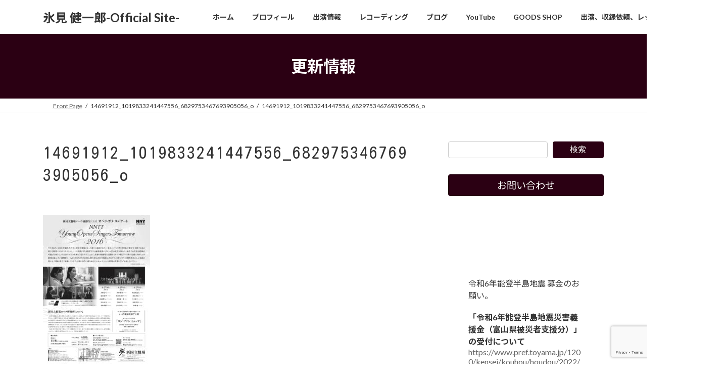

--- FILE ---
content_type: text/html; charset=UTF-8
request_url: https://kenichirohimi.com/concert/%E6%96%B0%E5%9B%BD%E7%AB%8B%E5%8A%87%E5%A0%B4%E3%82%AA%E3%83%9A%E3%83%A9%E7%A0%94%E4%BF%AE%E6%89%80%E5%85%AC%E6%BC%94%E5%9C%A8%E7%B1%8D%E4%B8%AD%E5%87%BA%E6%BC%94%E3%81%BE%E3%81%A8%E3%82%81/14691912_1019833241447556_6829753467693905056_o/
body_size: 24188
content:
<!DOCTYPE html>
<html dir="ltr" lang="ja" prefix="og: https://ogp.me/ns#">
<head>
<meta charset="utf-8">
<meta http-equiv="X-UA-Compatible" content="IE=edge">
<meta name="viewport" content="width=device-width, initial-scale=1">
<title>14691912_1019833241447556_6829753467693905056_o | 氷見 健一郎-Official Site-</title>

		<!-- All in One SEO 4.9.3 - aioseo.com -->
	<meta name="robots" content="max-snippet:-1, max-image-preview:large, max-video-preview:-1" />
	<meta name="author" content="himawari.t.kenchi7155"/>
	<link rel="canonical" href="https://kenichirohimi.com/concert/%e6%96%b0%e5%9b%bd%e7%ab%8b%e5%8a%87%e5%a0%b4%e3%82%aa%e3%83%9a%e3%83%a9%e7%a0%94%e4%bf%ae%e6%89%80%e5%85%ac%e6%bc%94%e5%9c%a8%e7%b1%8d%e4%b8%ad%e5%87%ba%e6%bc%94%e3%81%be%e3%81%a8%e3%82%81/14691912_1019833241447556_6829753467693905056_o/" />
	<meta name="generator" content="All in One SEO (AIOSEO) 4.9.3" />
		<meta property="og:locale" content="ja_JP" />
		<meta property="og:site_name" content="氷見健一郎Official SIte" />
		<meta property="og:type" content="article" />
		<meta property="og:title" content="14691912_1019833241447556_6829753467693905056_o | 氷見 健一郎-Official Site-" />
		<meta property="og:url" content="https://kenichirohimi.com/concert/%e6%96%b0%e5%9b%bd%e7%ab%8b%e5%8a%87%e5%a0%b4%e3%82%aa%e3%83%9a%e3%83%a9%e7%a0%94%e4%bf%ae%e6%89%80%e5%85%ac%e6%bc%94%e5%9c%a8%e7%b1%8d%e4%b8%ad%e5%87%ba%e6%bc%94%e3%81%be%e3%81%a8%e3%82%81/14691912_1019833241447556_6829753467693905056_o/" />
		<meta property="article:published_time" content="2020-02-02T11:32:48+00:00" />
		<meta property="article:modified_time" content="2020-02-02T11:32:48+00:00" />
		<meta property="article:publisher" content="https://www.facebook.com/kenichiro.himi" />
		<meta name="twitter:card" content="summary_large_image" />
		<meta name="twitter:site" content="@HM_KENKEN" />
		<meta name="twitter:title" content="14691912_1019833241447556_6829753467693905056_o | 氷見 健一郎-Official Site-" />
		<meta name="twitter:creator" content="@HM_KENKEN" />
		<script type="application/ld+json" class="aioseo-schema">
			{"@context":"https:\/\/schema.org","@graph":[{"@type":"BreadcrumbList","@id":"https:\/\/kenichirohimi.com\/concert\/%e6%96%b0%e5%9b%bd%e7%ab%8b%e5%8a%87%e5%a0%b4%e3%82%aa%e3%83%9a%e3%83%a9%e7%a0%94%e4%bf%ae%e6%89%80%e5%85%ac%e6%bc%94%e5%9c%a8%e7%b1%8d%e4%b8%ad%e5%87%ba%e6%bc%94%e3%81%be%e3%81%a8%e3%82%81\/14691912_1019833241447556_6829753467693905056_o\/#breadcrumblist","itemListElement":[{"@type":"ListItem","@id":"https:\/\/kenichirohimi.com#listItem","position":1,"name":"\u30db\u30fc\u30e0","item":"https:\/\/kenichirohimi.com","nextItem":{"@type":"ListItem","@id":"https:\/\/kenichirohimi.com\/concert\/%e6%96%b0%e5%9b%bd%e7%ab%8b%e5%8a%87%e5%a0%b4%e3%82%aa%e3%83%9a%e3%83%a9%e7%a0%94%e4%bf%ae%e6%89%80%e5%85%ac%e6%bc%94%e5%9c%a8%e7%b1%8d%e4%b8%ad%e5%87%ba%e6%bc%94%e3%81%be%e3%81%a8%e3%82%81\/14691912_1019833241447556_6829753467693905056_o\/#listItem","name":"14691912_1019833241447556_6829753467693905056_o"}},{"@type":"ListItem","@id":"https:\/\/kenichirohimi.com\/concert\/%e6%96%b0%e5%9b%bd%e7%ab%8b%e5%8a%87%e5%a0%b4%e3%82%aa%e3%83%9a%e3%83%a9%e7%a0%94%e4%bf%ae%e6%89%80%e5%85%ac%e6%bc%94%e5%9c%a8%e7%b1%8d%e4%b8%ad%e5%87%ba%e6%bc%94%e3%81%be%e3%81%a8%e3%82%81\/14691912_1019833241447556_6829753467693905056_o\/#listItem","position":2,"name":"14691912_1019833241447556_6829753467693905056_o","previousItem":{"@type":"ListItem","@id":"https:\/\/kenichirohimi.com#listItem","name":"\u30db\u30fc\u30e0"}}]},{"@type":"ItemPage","@id":"https:\/\/kenichirohimi.com\/concert\/%e6%96%b0%e5%9b%bd%e7%ab%8b%e5%8a%87%e5%a0%b4%e3%82%aa%e3%83%9a%e3%83%a9%e7%a0%94%e4%bf%ae%e6%89%80%e5%85%ac%e6%bc%94%e5%9c%a8%e7%b1%8d%e4%b8%ad%e5%87%ba%e6%bc%94%e3%81%be%e3%81%a8%e3%82%81\/14691912_1019833241447556_6829753467693905056_o\/#itempage","url":"https:\/\/kenichirohimi.com\/concert\/%e6%96%b0%e5%9b%bd%e7%ab%8b%e5%8a%87%e5%a0%b4%e3%82%aa%e3%83%9a%e3%83%a9%e7%a0%94%e4%bf%ae%e6%89%80%e5%85%ac%e6%bc%94%e5%9c%a8%e7%b1%8d%e4%b8%ad%e5%87%ba%e6%bc%94%e3%81%be%e3%81%a8%e3%82%81\/14691912_1019833241447556_6829753467693905056_o\/","name":"14691912_1019833241447556_6829753467693905056_o | \u6c37\u898b \u5065\u4e00\u90ce-Official Site-","inLanguage":"ja","isPartOf":{"@id":"https:\/\/kenichirohimi.com\/#website"},"breadcrumb":{"@id":"https:\/\/kenichirohimi.com\/concert\/%e6%96%b0%e5%9b%bd%e7%ab%8b%e5%8a%87%e5%a0%b4%e3%82%aa%e3%83%9a%e3%83%a9%e7%a0%94%e4%bf%ae%e6%89%80%e5%85%ac%e6%bc%94%e5%9c%a8%e7%b1%8d%e4%b8%ad%e5%87%ba%e6%bc%94%e3%81%be%e3%81%a8%e3%82%81\/14691912_1019833241447556_6829753467693905056_o\/#breadcrumblist"},"author":{"@id":"https:\/\/kenichirohimi.com\/author\/himawari-t-kenchi7155\/#author"},"creator":{"@id":"https:\/\/kenichirohimi.com\/author\/himawari-t-kenchi7155\/#author"},"datePublished":"2020-02-02T20:32:48+09:00","dateModified":"2020-02-02T20:32:48+09:00"},{"@type":"Person","@id":"https:\/\/kenichirohimi.com\/#person","name":"himawari.t.kenchi7155","image":{"@type":"ImageObject","@id":"https:\/\/kenichirohimi.com\/concert\/%e6%96%b0%e5%9b%bd%e7%ab%8b%e5%8a%87%e5%a0%b4%e3%82%aa%e3%83%9a%e3%83%a9%e7%a0%94%e4%bf%ae%e6%89%80%e5%85%ac%e6%bc%94%e5%9c%a8%e7%b1%8d%e4%b8%ad%e5%87%ba%e6%bc%94%e3%81%be%e3%81%a8%e3%82%81\/14691912_1019833241447556_6829753467693905056_o\/#personImage","url":"https:\/\/secure.gravatar.com\/avatar\/deeeb35b5e9b2b0517ce79348354c837049b903d118db449c69f1030fef4b070?s=96&d=mm&r=g","width":96,"height":96,"caption":"himawari.t.kenchi7155"}},{"@type":"Person","@id":"https:\/\/kenichirohimi.com\/author\/himawari-t-kenchi7155\/#author","url":"https:\/\/kenichirohimi.com\/author\/himawari-t-kenchi7155\/","name":"himawari.t.kenchi7155","image":{"@type":"ImageObject","@id":"https:\/\/kenichirohimi.com\/concert\/%e6%96%b0%e5%9b%bd%e7%ab%8b%e5%8a%87%e5%a0%b4%e3%82%aa%e3%83%9a%e3%83%a9%e7%a0%94%e4%bf%ae%e6%89%80%e5%85%ac%e6%bc%94%e5%9c%a8%e7%b1%8d%e4%b8%ad%e5%87%ba%e6%bc%94%e3%81%be%e3%81%a8%e3%82%81\/14691912_1019833241447556_6829753467693905056_o\/#authorImage","url":"https:\/\/secure.gravatar.com\/avatar\/deeeb35b5e9b2b0517ce79348354c837049b903d118db449c69f1030fef4b070?s=96&d=mm&r=g","width":96,"height":96,"caption":"himawari.t.kenchi7155"}},{"@type":"WebSite","@id":"https:\/\/kenichirohimi.com\/#website","url":"https:\/\/kenichirohimi.com\/","name":"\u6c37\u898b \u5065\u4e00\u90ce-Official Site-","description":"\u30d0\u30b9\u6b4c\u624b\u6c37\u898b \u5065\u4e00\u90ce\u306e\u30aa\u30d5\u30a3\u30b7\u30e3\u30eb\u30db\u30fc\u30e0\u30da\u30fc\u30b8\u3067\u3059\u3002-\u6f14\u594f\u4f1a\u51fa\u6f14\u60c5\u5831\u306a\u3069\u63b2\u8f09\u3002","inLanguage":"ja","publisher":{"@id":"https:\/\/kenichirohimi.com\/#person"}}]}
		</script>
		<!-- All in One SEO -->

<link rel="alternate" type="application/rss+xml" title="氷見 健一郎-Official Site- &raquo; フィード" href="https://kenichirohimi.com/feed/" />
<link rel="alternate" type="application/rss+xml" title="氷見 健一郎-Official Site- &raquo; コメントフィード" href="https://kenichirohimi.com/comments/feed/" />
<link rel="alternate" title="oEmbed (JSON)" type="application/json+oembed" href="https://kenichirohimi.com/wp-json/oembed/1.0/embed?url=https%3A%2F%2Fkenichirohimi.com%2Fconcert%2F%25e6%2596%25b0%25e5%259b%25bd%25e7%25ab%258b%25e5%258a%2587%25e5%25a0%25b4%25e3%2582%25aa%25e3%2583%259a%25e3%2583%25a9%25e7%25a0%2594%25e4%25bf%25ae%25e6%2589%2580%25e5%2585%25ac%25e6%25bc%2594%25e5%259c%25a8%25e7%25b1%258d%25e4%25b8%25ad%25e5%2587%25ba%25e6%25bc%2594%25e3%2581%25be%25e3%2581%25a8%25e3%2582%2581%2F14691912_1019833241447556_6829753467693905056_o%2F" />
<link rel="alternate" title="oEmbed (XML)" type="text/xml+oembed" href="https://kenichirohimi.com/wp-json/oembed/1.0/embed?url=https%3A%2F%2Fkenichirohimi.com%2Fconcert%2F%25e6%2596%25b0%25e5%259b%25bd%25e7%25ab%258b%25e5%258a%2587%25e5%25a0%25b4%25e3%2582%25aa%25e3%2583%259a%25e3%2583%25a9%25e7%25a0%2594%25e4%25bf%25ae%25e6%2589%2580%25e5%2585%25ac%25e6%25bc%2594%25e5%259c%25a8%25e7%25b1%258d%25e4%25b8%25ad%25e5%2587%25ba%25e6%25bc%2594%25e3%2581%25be%25e3%2581%25a8%25e3%2582%2581%2F14691912_1019833241447556_6829753467693905056_o%2F&#038;format=xml" />
<meta name="description" content="" />		<!-- This site uses the Google Analytics by MonsterInsights plugin v9.11.1 - Using Analytics tracking - https://www.monsterinsights.com/ -->
							<script src="//www.googletagmanager.com/gtag/js?id=G-MEYMXR2V9K"  data-cfasync="false" data-wpfc-render="false" type="text/javascript" async></script>
			<script data-cfasync="false" data-wpfc-render="false" type="text/javascript">
				var mi_version = '9.11.1';
				var mi_track_user = true;
				var mi_no_track_reason = '';
								var MonsterInsightsDefaultLocations = {"page_location":"https:\/\/kenichirohimi.com\/concert\/%E6%96%B0%E5%9B%BD%E7%AB%8B%E5%8A%87%E5%A0%B4%E3%82%AA%E3%83%9A%E3%83%A9%E7%A0%94%E4%BF%AE%E6%89%80%E5%85%AC%E6%BC%94%E5%9C%A8%E7%B1%8D%E4%B8%AD%E5%87%BA%E6%BC%94%E3%81%BE%E3%81%A8%E3%82%81\/14691912_1019833241447556_6829753467693905056_o\/"};
								if ( typeof MonsterInsightsPrivacyGuardFilter === 'function' ) {
					var MonsterInsightsLocations = (typeof MonsterInsightsExcludeQuery === 'object') ? MonsterInsightsPrivacyGuardFilter( MonsterInsightsExcludeQuery ) : MonsterInsightsPrivacyGuardFilter( MonsterInsightsDefaultLocations );
				} else {
					var MonsterInsightsLocations = (typeof MonsterInsightsExcludeQuery === 'object') ? MonsterInsightsExcludeQuery : MonsterInsightsDefaultLocations;
				}

								var disableStrs = [
										'ga-disable-G-MEYMXR2V9K',
									];

				/* Function to detect opted out users */
				function __gtagTrackerIsOptedOut() {
					for (var index = 0; index < disableStrs.length; index++) {
						if (document.cookie.indexOf(disableStrs[index] + '=true') > -1) {
							return true;
						}
					}

					return false;
				}

				/* Disable tracking if the opt-out cookie exists. */
				if (__gtagTrackerIsOptedOut()) {
					for (var index = 0; index < disableStrs.length; index++) {
						window[disableStrs[index]] = true;
					}
				}

				/* Opt-out function */
				function __gtagTrackerOptout() {
					for (var index = 0; index < disableStrs.length; index++) {
						document.cookie = disableStrs[index] + '=true; expires=Thu, 31 Dec 2099 23:59:59 UTC; path=/';
						window[disableStrs[index]] = true;
					}
				}

				if ('undefined' === typeof gaOptout) {
					function gaOptout() {
						__gtagTrackerOptout();
					}
				}
								window.dataLayer = window.dataLayer || [];

				window.MonsterInsightsDualTracker = {
					helpers: {},
					trackers: {},
				};
				if (mi_track_user) {
					function __gtagDataLayer() {
						dataLayer.push(arguments);
					}

					function __gtagTracker(type, name, parameters) {
						if (!parameters) {
							parameters = {};
						}

						if (parameters.send_to) {
							__gtagDataLayer.apply(null, arguments);
							return;
						}

						if (type === 'event') {
														parameters.send_to = monsterinsights_frontend.v4_id;
							var hookName = name;
							if (typeof parameters['event_category'] !== 'undefined') {
								hookName = parameters['event_category'] + ':' + name;
							}

							if (typeof MonsterInsightsDualTracker.trackers[hookName] !== 'undefined') {
								MonsterInsightsDualTracker.trackers[hookName](parameters);
							} else {
								__gtagDataLayer('event', name, parameters);
							}
							
						} else {
							__gtagDataLayer.apply(null, arguments);
						}
					}

					__gtagTracker('js', new Date());
					__gtagTracker('set', {
						'developer_id.dZGIzZG': true,
											});
					if ( MonsterInsightsLocations.page_location ) {
						__gtagTracker('set', MonsterInsightsLocations);
					}
										__gtagTracker('config', 'G-MEYMXR2V9K', {"forceSSL":"true","link_attribution":"true"} );
										window.gtag = __gtagTracker;										(function () {
						/* https://developers.google.com/analytics/devguides/collection/analyticsjs/ */
						/* ga and __gaTracker compatibility shim. */
						var noopfn = function () {
							return null;
						};
						var newtracker = function () {
							return new Tracker();
						};
						var Tracker = function () {
							return null;
						};
						var p = Tracker.prototype;
						p.get = noopfn;
						p.set = noopfn;
						p.send = function () {
							var args = Array.prototype.slice.call(arguments);
							args.unshift('send');
							__gaTracker.apply(null, args);
						};
						var __gaTracker = function () {
							var len = arguments.length;
							if (len === 0) {
								return;
							}
							var f = arguments[len - 1];
							if (typeof f !== 'object' || f === null || typeof f.hitCallback !== 'function') {
								if ('send' === arguments[0]) {
									var hitConverted, hitObject = false, action;
									if ('event' === arguments[1]) {
										if ('undefined' !== typeof arguments[3]) {
											hitObject = {
												'eventAction': arguments[3],
												'eventCategory': arguments[2],
												'eventLabel': arguments[4],
												'value': arguments[5] ? arguments[5] : 1,
											}
										}
									}
									if ('pageview' === arguments[1]) {
										if ('undefined' !== typeof arguments[2]) {
											hitObject = {
												'eventAction': 'page_view',
												'page_path': arguments[2],
											}
										}
									}
									if (typeof arguments[2] === 'object') {
										hitObject = arguments[2];
									}
									if (typeof arguments[5] === 'object') {
										Object.assign(hitObject, arguments[5]);
									}
									if ('undefined' !== typeof arguments[1].hitType) {
										hitObject = arguments[1];
										if ('pageview' === hitObject.hitType) {
											hitObject.eventAction = 'page_view';
										}
									}
									if (hitObject) {
										action = 'timing' === arguments[1].hitType ? 'timing_complete' : hitObject.eventAction;
										hitConverted = mapArgs(hitObject);
										__gtagTracker('event', action, hitConverted);
									}
								}
								return;
							}

							function mapArgs(args) {
								var arg, hit = {};
								var gaMap = {
									'eventCategory': 'event_category',
									'eventAction': 'event_action',
									'eventLabel': 'event_label',
									'eventValue': 'event_value',
									'nonInteraction': 'non_interaction',
									'timingCategory': 'event_category',
									'timingVar': 'name',
									'timingValue': 'value',
									'timingLabel': 'event_label',
									'page': 'page_path',
									'location': 'page_location',
									'title': 'page_title',
									'referrer' : 'page_referrer',
								};
								for (arg in args) {
																		if (!(!args.hasOwnProperty(arg) || !gaMap.hasOwnProperty(arg))) {
										hit[gaMap[arg]] = args[arg];
									} else {
										hit[arg] = args[arg];
									}
								}
								return hit;
							}

							try {
								f.hitCallback();
							} catch (ex) {
							}
						};
						__gaTracker.create = newtracker;
						__gaTracker.getByName = newtracker;
						__gaTracker.getAll = function () {
							return [];
						};
						__gaTracker.remove = noopfn;
						__gaTracker.loaded = true;
						window['__gaTracker'] = __gaTracker;
					})();
									} else {
										console.log("");
					(function () {
						function __gtagTracker() {
							return null;
						}

						window['__gtagTracker'] = __gtagTracker;
						window['gtag'] = __gtagTracker;
					})();
									}
			</script>
							<!-- / Google Analytics by MonsterInsights -->
		<style id='wp-img-auto-sizes-contain-inline-css' type='text/css'>
img:is([sizes=auto i],[sizes^="auto," i]){contain-intrinsic-size:3000px 1500px}
/*# sourceURL=wp-img-auto-sizes-contain-inline-css */
</style>
<link rel='preload' id='vkExUnit_common_style-css-preload' href='https://kenichirohimi.com/wp-content/plugins/vk-all-in-one-expansion-unit/assets/css/vkExUnit_style.css?ver=9.113.0.1' as='style' onload="this.onload=null;this.rel='stylesheet'"/>
<link rel='stylesheet' id='vkExUnit_common_style-css' href='https://kenichirohimi.com/wp-content/plugins/vk-all-in-one-expansion-unit/assets/css/vkExUnit_style.css?ver=9.113.0.1' media='print' onload="this.media='all'; this.onload=null;">
<style id='vkExUnit_common_style-inline-css' type='text/css'>
:root {--ver_page_top_button_url:url(https://kenichirohimi.com/wp-content/plugins/vk-all-in-one-expansion-unit/assets/images/to-top-btn-icon.svg);}@font-face {font-weight: normal;font-style: normal;font-family: "vk_sns";src: url("https://kenichirohimi.com/wp-content/plugins/vk-all-in-one-expansion-unit/inc/sns/icons/fonts/vk_sns.eot?-bq20cj");src: url("https://kenichirohimi.com/wp-content/plugins/vk-all-in-one-expansion-unit/inc/sns/icons/fonts/vk_sns.eot?#iefix-bq20cj") format("embedded-opentype"),url("https://kenichirohimi.com/wp-content/plugins/vk-all-in-one-expansion-unit/inc/sns/icons/fonts/vk_sns.woff?-bq20cj") format("woff"),url("https://kenichirohimi.com/wp-content/plugins/vk-all-in-one-expansion-unit/inc/sns/icons/fonts/vk_sns.ttf?-bq20cj") format("truetype"),url("https://kenichirohimi.com/wp-content/plugins/vk-all-in-one-expansion-unit/inc/sns/icons/fonts/vk_sns.svg?-bq20cj#vk_sns") format("svg");}
.veu_promotion-alert__content--text {border: 1px solid rgba(0,0,0,0.125);padding: 0.5em 1em;border-radius: var(--vk-size-radius);margin-bottom: var(--vk-margin-block-bottom);font-size: 0.875rem;}/* Alert Content部分に段落タグを入れた場合に最後の段落の余白を0にする */.veu_promotion-alert__content--text p:last-of-type{margin-bottom:0;margin-top: 0;}
/*# sourceURL=vkExUnit_common_style-inline-css */
</style>
<style id='wp-emoji-styles-inline-css' type='text/css'>

	img.wp-smiley, img.emoji {
		display: inline !important;
		border: none !important;
		box-shadow: none !important;
		height: 1em !important;
		width: 1em !important;
		margin: 0 0.07em !important;
		vertical-align: -0.1em !important;
		background: none !important;
		padding: 0 !important;
	}
/*# sourceURL=wp-emoji-styles-inline-css */
</style>
<style id='wp-block-library-inline-css' type='text/css'>
:root{--wp-block-synced-color:#7a00df;--wp-block-synced-color--rgb:122,0,223;--wp-bound-block-color:var(--wp-block-synced-color);--wp-editor-canvas-background:#ddd;--wp-admin-theme-color:#007cba;--wp-admin-theme-color--rgb:0,124,186;--wp-admin-theme-color-darker-10:#006ba1;--wp-admin-theme-color-darker-10--rgb:0,107,160.5;--wp-admin-theme-color-darker-20:#005a87;--wp-admin-theme-color-darker-20--rgb:0,90,135;--wp-admin-border-width-focus:2px}@media (min-resolution:192dpi){:root{--wp-admin-border-width-focus:1.5px}}.wp-element-button{cursor:pointer}:root .has-very-light-gray-background-color{background-color:#eee}:root .has-very-dark-gray-background-color{background-color:#313131}:root .has-very-light-gray-color{color:#eee}:root .has-very-dark-gray-color{color:#313131}:root .has-vivid-green-cyan-to-vivid-cyan-blue-gradient-background{background:linear-gradient(135deg,#00d084,#0693e3)}:root .has-purple-crush-gradient-background{background:linear-gradient(135deg,#34e2e4,#4721fb 50%,#ab1dfe)}:root .has-hazy-dawn-gradient-background{background:linear-gradient(135deg,#faaca8,#dad0ec)}:root .has-subdued-olive-gradient-background{background:linear-gradient(135deg,#fafae1,#67a671)}:root .has-atomic-cream-gradient-background{background:linear-gradient(135deg,#fdd79a,#004a59)}:root .has-nightshade-gradient-background{background:linear-gradient(135deg,#330968,#31cdcf)}:root .has-midnight-gradient-background{background:linear-gradient(135deg,#020381,#2874fc)}:root{--wp--preset--font-size--normal:16px;--wp--preset--font-size--huge:42px}.has-regular-font-size{font-size:1em}.has-larger-font-size{font-size:2.625em}.has-normal-font-size{font-size:var(--wp--preset--font-size--normal)}.has-huge-font-size{font-size:var(--wp--preset--font-size--huge)}.has-text-align-center{text-align:center}.has-text-align-left{text-align:left}.has-text-align-right{text-align:right}.has-fit-text{white-space:nowrap!important}#end-resizable-editor-section{display:none}.aligncenter{clear:both}.items-justified-left{justify-content:flex-start}.items-justified-center{justify-content:center}.items-justified-right{justify-content:flex-end}.items-justified-space-between{justify-content:space-between}.screen-reader-text{border:0;clip-path:inset(50%);height:1px;margin:-1px;overflow:hidden;padding:0;position:absolute;width:1px;word-wrap:normal!important}.screen-reader-text:focus{background-color:#ddd;clip-path:none;color:#444;display:block;font-size:1em;height:auto;left:5px;line-height:normal;padding:15px 23px 14px;text-decoration:none;top:5px;width:auto;z-index:100000}html :where(.has-border-color){border-style:solid}html :where([style*=border-top-color]){border-top-style:solid}html :where([style*=border-right-color]){border-right-style:solid}html :where([style*=border-bottom-color]){border-bottom-style:solid}html :where([style*=border-left-color]){border-left-style:solid}html :where([style*=border-width]){border-style:solid}html :where([style*=border-top-width]){border-top-style:solid}html :where([style*=border-right-width]){border-right-style:solid}html :where([style*=border-bottom-width]){border-bottom-style:solid}html :where([style*=border-left-width]){border-left-style:solid}html :where(img[class*=wp-image-]){height:auto;max-width:100%}:where(figure){margin:0 0 1em}html :where(.is-position-sticky){--wp-admin--admin-bar--position-offset:var(--wp-admin--admin-bar--height,0px)}@media screen and (max-width:600px){html :where(.is-position-sticky){--wp-admin--admin-bar--position-offset:0px}}
/* VK Color Palettes */:root{ --wp--preset--color--vk-color-primary:#2b0013}/* --vk-color-primary is deprecated. */:root{ --vk-color-primary: var(--wp--preset--color--vk-color-primary);}:root{ --wp--preset--color--vk-color-primary-dark:#22000f}/* --vk-color-primary-dark is deprecated. */:root{ --vk-color-primary-dark: var(--wp--preset--color--vk-color-primary-dark);}:root{ --wp--preset--color--vk-color-primary-vivid:#2f0015}/* --vk-color-primary-vivid is deprecated. */:root{ --vk-color-primary-vivid: var(--wp--preset--color--vk-color-primary-vivid);}

/*# sourceURL=wp-block-library-inline-css */
</style><style id='wp-block-search-inline-css' type='text/css'>
.wp-block-search__button{margin-left:10px;word-break:normal}.wp-block-search__button.has-icon{line-height:0}.wp-block-search__button svg{height:1.25em;min-height:24px;min-width:24px;width:1.25em;fill:currentColor;vertical-align:text-bottom}:where(.wp-block-search__button){border:1px solid #ccc;padding:6px 10px}.wp-block-search__inside-wrapper{display:flex;flex:auto;flex-wrap:nowrap;max-width:100%}.wp-block-search__label{width:100%}.wp-block-search.wp-block-search__button-only .wp-block-search__button{box-sizing:border-box;display:flex;flex-shrink:0;justify-content:center;margin-left:0;max-width:100%}.wp-block-search.wp-block-search__button-only .wp-block-search__inside-wrapper{min-width:0!important;transition-property:width}.wp-block-search.wp-block-search__button-only .wp-block-search__input{flex-basis:100%;transition-duration:.3s}.wp-block-search.wp-block-search__button-only.wp-block-search__searchfield-hidden,.wp-block-search.wp-block-search__button-only.wp-block-search__searchfield-hidden .wp-block-search__inside-wrapper{overflow:hidden}.wp-block-search.wp-block-search__button-only.wp-block-search__searchfield-hidden .wp-block-search__input{border-left-width:0!important;border-right-width:0!important;flex-basis:0;flex-grow:0;margin:0;min-width:0!important;padding-left:0!important;padding-right:0!important;width:0!important}:where(.wp-block-search__input){appearance:none;border:1px solid #949494;flex-grow:1;font-family:inherit;font-size:inherit;font-style:inherit;font-weight:inherit;letter-spacing:inherit;line-height:inherit;margin-left:0;margin-right:0;min-width:3rem;padding:8px;text-decoration:unset!important;text-transform:inherit}:where(.wp-block-search__button-inside .wp-block-search__inside-wrapper){background-color:#fff;border:1px solid #949494;box-sizing:border-box;padding:4px}:where(.wp-block-search__button-inside .wp-block-search__inside-wrapper) .wp-block-search__input{border:none;border-radius:0;padding:0 4px}:where(.wp-block-search__button-inside .wp-block-search__inside-wrapper) .wp-block-search__input:focus{outline:none}:where(.wp-block-search__button-inside .wp-block-search__inside-wrapper) :where(.wp-block-search__button){padding:4px 8px}.wp-block-search.aligncenter .wp-block-search__inside-wrapper{margin:auto}.wp-block[data-align=right] .wp-block-search.wp-block-search__button-only .wp-block-search__inside-wrapper{float:right}
/*# sourceURL=https://kenichirohimi.com/wp-includes/blocks/search/style.min.css */
</style>
<style id='wp-block-embed-inline-css' type='text/css'>
.wp-block-embed.alignleft,.wp-block-embed.alignright,.wp-block[data-align=left]>[data-type="core/embed"],.wp-block[data-align=right]>[data-type="core/embed"]{max-width:360px;width:100%}.wp-block-embed.alignleft .wp-block-embed__wrapper,.wp-block-embed.alignright .wp-block-embed__wrapper,.wp-block[data-align=left]>[data-type="core/embed"] .wp-block-embed__wrapper,.wp-block[data-align=right]>[data-type="core/embed"] .wp-block-embed__wrapper{min-width:280px}.wp-block-cover .wp-block-embed{min-height:240px;min-width:320px}.wp-block-embed{overflow-wrap:break-word}.wp-block-embed :where(figcaption){margin-bottom:1em;margin-top:.5em}.wp-block-embed iframe{max-width:100%}.wp-block-embed__wrapper{position:relative}.wp-embed-responsive .wp-has-aspect-ratio .wp-block-embed__wrapper:before{content:"";display:block;padding-top:50%}.wp-embed-responsive .wp-has-aspect-ratio iframe{bottom:0;height:100%;left:0;position:absolute;right:0;top:0;width:100%}.wp-embed-responsive .wp-embed-aspect-21-9 .wp-block-embed__wrapper:before{padding-top:42.85%}.wp-embed-responsive .wp-embed-aspect-18-9 .wp-block-embed__wrapper:before{padding-top:50%}.wp-embed-responsive .wp-embed-aspect-16-9 .wp-block-embed__wrapper:before{padding-top:56.25%}.wp-embed-responsive .wp-embed-aspect-4-3 .wp-block-embed__wrapper:before{padding-top:75%}.wp-embed-responsive .wp-embed-aspect-1-1 .wp-block-embed__wrapper:before{padding-top:100%}.wp-embed-responsive .wp-embed-aspect-9-16 .wp-block-embed__wrapper:before{padding-top:177.77%}.wp-embed-responsive .wp-embed-aspect-1-2 .wp-block-embed__wrapper:before{padding-top:200%}
/*# sourceURL=https://kenichirohimi.com/wp-includes/blocks/embed/style.min.css */
</style>
<style id='global-styles-inline-css' type='text/css'>
:root{--wp--preset--aspect-ratio--square: 1;--wp--preset--aspect-ratio--4-3: 4/3;--wp--preset--aspect-ratio--3-4: 3/4;--wp--preset--aspect-ratio--3-2: 3/2;--wp--preset--aspect-ratio--2-3: 2/3;--wp--preset--aspect-ratio--16-9: 16/9;--wp--preset--aspect-ratio--9-16: 9/16;--wp--preset--color--black: #000000;--wp--preset--color--cyan-bluish-gray: #abb8c3;--wp--preset--color--white: #ffffff;--wp--preset--color--pale-pink: #f78da7;--wp--preset--color--vivid-red: #cf2e2e;--wp--preset--color--luminous-vivid-orange: #ff6900;--wp--preset--color--luminous-vivid-amber: #fcb900;--wp--preset--color--light-green-cyan: #7bdcb5;--wp--preset--color--vivid-green-cyan: #00d084;--wp--preset--color--pale-cyan-blue: #8ed1fc;--wp--preset--color--vivid-cyan-blue: #0693e3;--wp--preset--color--vivid-purple: #9b51e0;--wp--preset--color--vk-color-primary: #2b0013;--wp--preset--color--vk-color-primary-dark: #22000f;--wp--preset--color--vk-color-primary-vivid: #2f0015;--wp--preset--gradient--vivid-cyan-blue-to-vivid-purple: linear-gradient(135deg,rgb(6,147,227) 0%,rgb(155,81,224) 100%);--wp--preset--gradient--light-green-cyan-to-vivid-green-cyan: linear-gradient(135deg,rgb(122,220,180) 0%,rgb(0,208,130) 100%);--wp--preset--gradient--luminous-vivid-amber-to-luminous-vivid-orange: linear-gradient(135deg,rgb(252,185,0) 0%,rgb(255,105,0) 100%);--wp--preset--gradient--luminous-vivid-orange-to-vivid-red: linear-gradient(135deg,rgb(255,105,0) 0%,rgb(207,46,46) 100%);--wp--preset--gradient--very-light-gray-to-cyan-bluish-gray: linear-gradient(135deg,rgb(238,238,238) 0%,rgb(169,184,195) 100%);--wp--preset--gradient--cool-to-warm-spectrum: linear-gradient(135deg,rgb(74,234,220) 0%,rgb(151,120,209) 20%,rgb(207,42,186) 40%,rgb(238,44,130) 60%,rgb(251,105,98) 80%,rgb(254,248,76) 100%);--wp--preset--gradient--blush-light-purple: linear-gradient(135deg,rgb(255,206,236) 0%,rgb(152,150,240) 100%);--wp--preset--gradient--blush-bordeaux: linear-gradient(135deg,rgb(254,205,165) 0%,rgb(254,45,45) 50%,rgb(107,0,62) 100%);--wp--preset--gradient--luminous-dusk: linear-gradient(135deg,rgb(255,203,112) 0%,rgb(199,81,192) 50%,rgb(65,88,208) 100%);--wp--preset--gradient--pale-ocean: linear-gradient(135deg,rgb(255,245,203) 0%,rgb(182,227,212) 50%,rgb(51,167,181) 100%);--wp--preset--gradient--electric-grass: linear-gradient(135deg,rgb(202,248,128) 0%,rgb(113,206,126) 100%);--wp--preset--gradient--midnight: linear-gradient(135deg,rgb(2,3,129) 0%,rgb(40,116,252) 100%);--wp--preset--gradient--vivid-green-cyan-to-vivid-cyan-blue: linear-gradient(135deg,rgba(0,208,132,1) 0%,rgba(6,147,227,1) 100%);--wp--preset--font-size--small: 0.875rem;--wp--preset--font-size--medium: 20px;--wp--preset--font-size--large: 1.5rem;--wp--preset--font-size--x-large: 42px;--wp--preset--font-size--regular: 1rem;--wp--preset--font-size--huge: 2.25rem;--wp--preset--spacing--20: 0.44rem;--wp--preset--spacing--30: var(--vk-margin-xs, 0.75rem);--wp--preset--spacing--40: var(--vk-margin-sm, 1.5rem);--wp--preset--spacing--50: var(--vk-margin-md, 2.4rem);--wp--preset--spacing--60: var(--vk-margin-lg, 4rem);--wp--preset--spacing--70: var(--vk-margin-xl, 6rem);--wp--preset--spacing--80: 5.06rem;--wp--preset--shadow--natural: 6px 6px 9px rgba(0, 0, 0, 0.2);--wp--preset--shadow--deep: 12px 12px 50px rgba(0, 0, 0, 0.4);--wp--preset--shadow--sharp: 6px 6px 0px rgba(0, 0, 0, 0.2);--wp--preset--shadow--outlined: 6px 6px 0px -3px rgb(255, 255, 255), 6px 6px rgb(0, 0, 0);--wp--preset--shadow--crisp: 6px 6px 0px rgb(0, 0, 0);}:root { --wp--style--global--content-size: calc( var(--vk-width-container) - var(--vk-width-container-padding) * 2 );--wp--style--global--wide-size: calc( var(--vk-width-container) - var(--vk-width-container-padding) * 2 + ( 100vw - ( var(--vk-width-container) - var(--vk-width-container-padding) * 2 ) ) / 2 ); }:where(body) { margin: 0; }.wp-site-blocks > .alignleft { float: left; margin-right: 2em; }.wp-site-blocks > .alignright { float: right; margin-left: 2em; }.wp-site-blocks > .aligncenter { justify-content: center; margin-left: auto; margin-right: auto; }:where(.wp-site-blocks) > * { margin-block-start: 24px; margin-block-end: 0; }:where(.wp-site-blocks) > :first-child { margin-block-start: 0; }:where(.wp-site-blocks) > :last-child { margin-block-end: 0; }:root { --wp--style--block-gap: 24px; }:root :where(.is-layout-flow) > :first-child{margin-block-start: 0;}:root :where(.is-layout-flow) > :last-child{margin-block-end: 0;}:root :where(.is-layout-flow) > *{margin-block-start: 24px;margin-block-end: 0;}:root :where(.is-layout-constrained) > :first-child{margin-block-start: 0;}:root :where(.is-layout-constrained) > :last-child{margin-block-end: 0;}:root :where(.is-layout-constrained) > *{margin-block-start: 24px;margin-block-end: 0;}:root :where(.is-layout-flex){gap: 24px;}:root :where(.is-layout-grid){gap: 24px;}.is-layout-flow > .alignleft{float: left;margin-inline-start: 0;margin-inline-end: 2em;}.is-layout-flow > .alignright{float: right;margin-inline-start: 2em;margin-inline-end: 0;}.is-layout-flow > .aligncenter{margin-left: auto !important;margin-right: auto !important;}.is-layout-constrained > .alignleft{float: left;margin-inline-start: 0;margin-inline-end: 2em;}.is-layout-constrained > .alignright{float: right;margin-inline-start: 2em;margin-inline-end: 0;}.is-layout-constrained > .aligncenter{margin-left: auto !important;margin-right: auto !important;}.is-layout-constrained > :where(:not(.alignleft):not(.alignright):not(.alignfull)){max-width: var(--wp--style--global--content-size);margin-left: auto !important;margin-right: auto !important;}.is-layout-constrained > .alignwide{max-width: var(--wp--style--global--wide-size);}body .is-layout-flex{display: flex;}.is-layout-flex{flex-wrap: wrap;align-items: center;}.is-layout-flex > :is(*, div){margin: 0;}body .is-layout-grid{display: grid;}.is-layout-grid > :is(*, div){margin: 0;}body{padding-top: 0px;padding-right: 0px;padding-bottom: 0px;padding-left: 0px;}a:where(:not(.wp-element-button)){text-decoration: underline;}:root :where(.wp-element-button, .wp-block-button__link){background-color: #32373c;border-width: 0;color: #fff;font-family: inherit;font-size: inherit;font-style: inherit;font-weight: inherit;letter-spacing: inherit;line-height: inherit;padding-top: calc(0.667em + 2px);padding-right: calc(1.333em + 2px);padding-bottom: calc(0.667em + 2px);padding-left: calc(1.333em + 2px);text-decoration: none;text-transform: inherit;}.has-black-color{color: var(--wp--preset--color--black) !important;}.has-cyan-bluish-gray-color{color: var(--wp--preset--color--cyan-bluish-gray) !important;}.has-white-color{color: var(--wp--preset--color--white) !important;}.has-pale-pink-color{color: var(--wp--preset--color--pale-pink) !important;}.has-vivid-red-color{color: var(--wp--preset--color--vivid-red) !important;}.has-luminous-vivid-orange-color{color: var(--wp--preset--color--luminous-vivid-orange) !important;}.has-luminous-vivid-amber-color{color: var(--wp--preset--color--luminous-vivid-amber) !important;}.has-light-green-cyan-color{color: var(--wp--preset--color--light-green-cyan) !important;}.has-vivid-green-cyan-color{color: var(--wp--preset--color--vivid-green-cyan) !important;}.has-pale-cyan-blue-color{color: var(--wp--preset--color--pale-cyan-blue) !important;}.has-vivid-cyan-blue-color{color: var(--wp--preset--color--vivid-cyan-blue) !important;}.has-vivid-purple-color{color: var(--wp--preset--color--vivid-purple) !important;}.has-vk-color-primary-color{color: var(--wp--preset--color--vk-color-primary) !important;}.has-vk-color-primary-dark-color{color: var(--wp--preset--color--vk-color-primary-dark) !important;}.has-vk-color-primary-vivid-color{color: var(--wp--preset--color--vk-color-primary-vivid) !important;}.has-black-background-color{background-color: var(--wp--preset--color--black) !important;}.has-cyan-bluish-gray-background-color{background-color: var(--wp--preset--color--cyan-bluish-gray) !important;}.has-white-background-color{background-color: var(--wp--preset--color--white) !important;}.has-pale-pink-background-color{background-color: var(--wp--preset--color--pale-pink) !important;}.has-vivid-red-background-color{background-color: var(--wp--preset--color--vivid-red) !important;}.has-luminous-vivid-orange-background-color{background-color: var(--wp--preset--color--luminous-vivid-orange) !important;}.has-luminous-vivid-amber-background-color{background-color: var(--wp--preset--color--luminous-vivid-amber) !important;}.has-light-green-cyan-background-color{background-color: var(--wp--preset--color--light-green-cyan) !important;}.has-vivid-green-cyan-background-color{background-color: var(--wp--preset--color--vivid-green-cyan) !important;}.has-pale-cyan-blue-background-color{background-color: var(--wp--preset--color--pale-cyan-blue) !important;}.has-vivid-cyan-blue-background-color{background-color: var(--wp--preset--color--vivid-cyan-blue) !important;}.has-vivid-purple-background-color{background-color: var(--wp--preset--color--vivid-purple) !important;}.has-vk-color-primary-background-color{background-color: var(--wp--preset--color--vk-color-primary) !important;}.has-vk-color-primary-dark-background-color{background-color: var(--wp--preset--color--vk-color-primary-dark) !important;}.has-vk-color-primary-vivid-background-color{background-color: var(--wp--preset--color--vk-color-primary-vivid) !important;}.has-black-border-color{border-color: var(--wp--preset--color--black) !important;}.has-cyan-bluish-gray-border-color{border-color: var(--wp--preset--color--cyan-bluish-gray) !important;}.has-white-border-color{border-color: var(--wp--preset--color--white) !important;}.has-pale-pink-border-color{border-color: var(--wp--preset--color--pale-pink) !important;}.has-vivid-red-border-color{border-color: var(--wp--preset--color--vivid-red) !important;}.has-luminous-vivid-orange-border-color{border-color: var(--wp--preset--color--luminous-vivid-orange) !important;}.has-luminous-vivid-amber-border-color{border-color: var(--wp--preset--color--luminous-vivid-amber) !important;}.has-light-green-cyan-border-color{border-color: var(--wp--preset--color--light-green-cyan) !important;}.has-vivid-green-cyan-border-color{border-color: var(--wp--preset--color--vivid-green-cyan) !important;}.has-pale-cyan-blue-border-color{border-color: var(--wp--preset--color--pale-cyan-blue) !important;}.has-vivid-cyan-blue-border-color{border-color: var(--wp--preset--color--vivid-cyan-blue) !important;}.has-vivid-purple-border-color{border-color: var(--wp--preset--color--vivid-purple) !important;}.has-vk-color-primary-border-color{border-color: var(--wp--preset--color--vk-color-primary) !important;}.has-vk-color-primary-dark-border-color{border-color: var(--wp--preset--color--vk-color-primary-dark) !important;}.has-vk-color-primary-vivid-border-color{border-color: var(--wp--preset--color--vk-color-primary-vivid) !important;}.has-vivid-cyan-blue-to-vivid-purple-gradient-background{background: var(--wp--preset--gradient--vivid-cyan-blue-to-vivid-purple) !important;}.has-light-green-cyan-to-vivid-green-cyan-gradient-background{background: var(--wp--preset--gradient--light-green-cyan-to-vivid-green-cyan) !important;}.has-luminous-vivid-amber-to-luminous-vivid-orange-gradient-background{background: var(--wp--preset--gradient--luminous-vivid-amber-to-luminous-vivid-orange) !important;}.has-luminous-vivid-orange-to-vivid-red-gradient-background{background: var(--wp--preset--gradient--luminous-vivid-orange-to-vivid-red) !important;}.has-very-light-gray-to-cyan-bluish-gray-gradient-background{background: var(--wp--preset--gradient--very-light-gray-to-cyan-bluish-gray) !important;}.has-cool-to-warm-spectrum-gradient-background{background: var(--wp--preset--gradient--cool-to-warm-spectrum) !important;}.has-blush-light-purple-gradient-background{background: var(--wp--preset--gradient--blush-light-purple) !important;}.has-blush-bordeaux-gradient-background{background: var(--wp--preset--gradient--blush-bordeaux) !important;}.has-luminous-dusk-gradient-background{background: var(--wp--preset--gradient--luminous-dusk) !important;}.has-pale-ocean-gradient-background{background: var(--wp--preset--gradient--pale-ocean) !important;}.has-electric-grass-gradient-background{background: var(--wp--preset--gradient--electric-grass) !important;}.has-midnight-gradient-background{background: var(--wp--preset--gradient--midnight) !important;}.has-vivid-green-cyan-to-vivid-cyan-blue-gradient-background{background: var(--wp--preset--gradient--vivid-green-cyan-to-vivid-cyan-blue) !important;}.has-small-font-size{font-size: var(--wp--preset--font-size--small) !important;}.has-medium-font-size{font-size: var(--wp--preset--font-size--medium) !important;}.has-large-font-size{font-size: var(--wp--preset--font-size--large) !important;}.has-x-large-font-size{font-size: var(--wp--preset--font-size--x-large) !important;}.has-regular-font-size{font-size: var(--wp--preset--font-size--regular) !important;}.has-huge-font-size{font-size: var(--wp--preset--font-size--huge) !important;}
/*# sourceURL=global-styles-inline-css */
</style>

<link rel='preload' id='contact-form-7-css-preload' href='https://kenichirohimi.com/wp-content/plugins/contact-form-7/includes/css/styles.css?ver=6.1.4' as='style' onload="this.onload=null;this.rel='stylesheet'"/>
<link rel='stylesheet' id='contact-form-7-css' href='https://kenichirohimi.com/wp-content/plugins/contact-form-7/includes/css/styles.css?ver=6.1.4' media='print' onload="this.media='all'; this.onload=null;">
<link rel='stylesheet' id='vk-swiper-style-css' href='https://kenichirohimi.com/wp-content/plugins/vk-blocks/vendor/vektor-inc/vk-swiper/src/assets/css/swiper-bundle.min.css?ver=11.0.2' type='text/css' media='all' />
<link rel='stylesheet' id='lightning-common-style-css' href='https://kenichirohimi.com/wp-content/themes/lightning/_g3/assets/css/style-theme-json.css?ver=15.33.1' type='text/css' media='all' />
<style id='lightning-common-style-inline-css' type='text/css'>
/* Lightning */:root {--vk-color-primary:#2b0013;--vk-color-primary-dark:#22000f;--vk-color-primary-vivid:#2f0015;--g_nav_main_acc_icon_open_url:url(https://kenichirohimi.com/wp-content/themes/lightning/_g3/inc/vk-mobile-nav/package/images/vk-menu-acc-icon-open-black.svg);--g_nav_main_acc_icon_close_url: url(https://kenichirohimi.com/wp-content/themes/lightning/_g3/inc/vk-mobile-nav/package/images/vk-menu-close-black.svg);--g_nav_sub_acc_icon_open_url: url(https://kenichirohimi.com/wp-content/themes/lightning/_g3/inc/vk-mobile-nav/package/images/vk-menu-acc-icon-open-white.svg);--g_nav_sub_acc_icon_close_url: url(https://kenichirohimi.com/wp-content/themes/lightning/_g3/inc/vk-mobile-nav/package/images/vk-menu-close-white.svg);}
:root{--swiper-navigation-color: #fff;}
/* vk-mobile-nav */:root {--vk-mobile-nav-menu-btn-bg-src: url("https://kenichirohimi.com/wp-content/themes/lightning/_g3/inc/vk-mobile-nav/package/images/vk-menu-btn-black.svg");--vk-mobile-nav-menu-btn-close-bg-src: url("https://kenichirohimi.com/wp-content/themes/lightning/_g3/inc/vk-mobile-nav/package/images/vk-menu-close-black.svg");--vk-menu-acc-icon-open-black-bg-src: url("https://kenichirohimi.com/wp-content/themes/lightning/_g3/inc/vk-mobile-nav/package/images/vk-menu-acc-icon-open-black.svg");--vk-menu-acc-icon-open-white-bg-src: url("https://kenichirohimi.com/wp-content/themes/lightning/_g3/inc/vk-mobile-nav/package/images/vk-menu-acc-icon-open-white.svg");--vk-menu-acc-icon-close-black-bg-src: url("https://kenichirohimi.com/wp-content/themes/lightning/_g3/inc/vk-mobile-nav/package/images/vk-menu-close-black.svg");--vk-menu-acc-icon-close-white-bg-src: url("https://kenichirohimi.com/wp-content/themes/lightning/_g3/inc/vk-mobile-nav/package/images/vk-menu-close-white.svg");}
/*# sourceURL=lightning-common-style-inline-css */
</style>
<link rel='stylesheet' id='lightning-design-style-css' href='https://kenichirohimi.com/wp-content/themes/lightning/_g3/design-skin/origin3/css/style.css?ver=15.33.1' type='text/css' media='all' />
<style id='lightning-design-style-inline-css' type='text/css'>
.tagcloud a:before { font-family: "Font Awesome 7 Free";content: "\f02b";font-weight: bold; }
/*# sourceURL=lightning-design-style-inline-css */
</style>
<link rel='preload' id='vk-blog-card-css-preload' href='https://kenichirohimi.com/wp-content/themes/lightning/_g3/inc/vk-wp-oembed-blog-card/package/css/blog-card.css?ver=6.9' as='style' onload="this.onload=null;this.rel='stylesheet'"/>
<link rel='stylesheet' id='vk-blog-card-css' href='https://kenichirohimi.com/wp-content/themes/lightning/_g3/inc/vk-wp-oembed-blog-card/package/css/blog-card.css?ver=6.9' media='print' onload="this.media='all'; this.onload=null;">
<link rel='preload' id='veu-cta-css-preload' href='https://kenichirohimi.com/wp-content/plugins/vk-all-in-one-expansion-unit/inc/call-to-action/package/assets/css/style.css?ver=9.113.0.1' as='style' onload="this.onload=null;this.rel='stylesheet'"/>
<link rel='stylesheet' id='veu-cta-css' href='https://kenichirohimi.com/wp-content/plugins/vk-all-in-one-expansion-unit/inc/call-to-action/package/assets/css/style.css?ver=9.113.0.1' media='print' onload="this.media='all'; this.onload=null;">
<link rel='stylesheet' id='vk-blocks-build-css-css' href='https://kenichirohimi.com/wp-content/plugins/vk-blocks/build/block-build.css?ver=1.115.2.1' type='text/css' media='all' />
<style id='vk-blocks-build-css-inline-css' type='text/css'>

	:root {
		--vk_image-mask-circle: url(https://kenichirohimi.com/wp-content/plugins/vk-blocks/inc/vk-blocks/images/circle.svg);
		--vk_image-mask-wave01: url(https://kenichirohimi.com/wp-content/plugins/vk-blocks/inc/vk-blocks/images/wave01.svg);
		--vk_image-mask-wave02: url(https://kenichirohimi.com/wp-content/plugins/vk-blocks/inc/vk-blocks/images/wave02.svg);
		--vk_image-mask-wave03: url(https://kenichirohimi.com/wp-content/plugins/vk-blocks/inc/vk-blocks/images/wave03.svg);
		--vk_image-mask-wave04: url(https://kenichirohimi.com/wp-content/plugins/vk-blocks/inc/vk-blocks/images/wave04.svg);
	}
	

	:root {

		--vk-balloon-border-width:1px;

		--vk-balloon-speech-offset:-12px;
	}
	

	:root {
		--vk_flow-arrow: url(https://kenichirohimi.com/wp-content/plugins/vk-blocks/inc/vk-blocks/images/arrow_bottom.svg);
	}
	
/*# sourceURL=vk-blocks-build-css-inline-css */
</style>
<link rel='preload' id='lightning-theme-style-css-preload' href='https://kenichirohimi.com/wp-content/themes/lightning/style.css?ver=15.33.1' as='style' onload="this.onload=null;this.rel='stylesheet'"/>
<link rel='stylesheet' id='lightning-theme-style-css' href='https://kenichirohimi.com/wp-content/themes/lightning/style.css?ver=15.33.1' media='print' onload="this.media='all'; this.onload=null;">
<link rel='preload' id='vk-font-awesome-css-preload' href='https://kenichirohimi.com/wp-content/themes/lightning/vendor/vektor-inc/font-awesome-versions/src/font-awesome/css/all.min.css?ver=7.1.0' as='style' onload="this.onload=null;this.rel='stylesheet'"/>
<link rel='stylesheet' id='vk-font-awesome-css' href='https://kenichirohimi.com/wp-content/themes/lightning/vendor/vektor-inc/font-awesome-versions/src/font-awesome/css/all.min.css?ver=7.1.0' media='print' onload="this.media='all'; this.onload=null;">
<link rel='preload' id='fancybox-css-preload' href='https://kenichirohimi.com/wp-content/plugins/easy-fancybox/fancybox/1.5.4/jquery.fancybox.min.css?ver=6.9' as='style' onload="this.onload=null;this.rel='stylesheet'"/>
<link rel='stylesheet' id='fancybox-css' href='https://kenichirohimi.com/wp-content/plugins/easy-fancybox/fancybox/1.5.4/jquery.fancybox.min.css?ver=6.9' media='print' onload="this.media='all'; this.onload=null;">
<script type="text/javascript" src="https://kenichirohimi.com/wp-content/plugins/google-analytics-for-wordpress/assets/js/frontend-gtag.min.js?ver=9.11.1" id="monsterinsights-frontend-script-js" async="async" data-wp-strategy="async"></script>
<script data-cfasync="false" data-wpfc-render="false" type="text/javascript" id='monsterinsights-frontend-script-js-extra'>/* <![CDATA[ */
var monsterinsights_frontend = {"js_events_tracking":"true","download_extensions":"doc,pdf,ppt,zip,xls,docx,pptx,xlsx","inbound_paths":"[{\"path\":\"\\\/go\\\/\",\"label\":\"affiliate\"},{\"path\":\"\\\/recommend\\\/\",\"label\":\"affiliate\"}]","home_url":"https:\/\/kenichirohimi.com","hash_tracking":"false","v4_id":"G-MEYMXR2V9K"};/* ]]> */
</script>
<script type="text/javascript" src="https://kenichirohimi.com/wp-includes/js/jquery/jquery.min.js?ver=3.7.1" id="jquery-core-js"></script>
<script type="text/javascript" src="https://kenichirohimi.com/wp-includes/js/jquery/jquery-migrate.min.js?ver=3.4.1" id="jquery-migrate-js"></script>
<link rel="https://api.w.org/" href="https://kenichirohimi.com/wp-json/" /><link rel="alternate" title="JSON" type="application/json" href="https://kenichirohimi.com/wp-json/wp/v2/media/444" /><link rel="EditURI" type="application/rsd+xml" title="RSD" href="https://kenichirohimi.com/xmlrpc.php?rsd" />
<meta name="generator" content="WordPress 6.9" />
<link rel='shortlink' href='https://kenichirohimi.com/?p=444' />
	<link rel="preconnect" href="https://fonts.googleapis.com">
	<link rel="preconnect" href="https://fonts.gstatic.com">
	<link href='https://fonts.googleapis.com/css2?display=swap&family=Baloo+2&family=Kosugi+Maru&family=Libre+Franklin:wght@100' rel='stylesheet'><noscript><style>.lazyload[data-src]{display:none !important;}</style></noscript><style>.lazyload{background-image:none !important;}.lazyload:before{background-image:none !important;}</style><!-- [ VK All in One Expansion Unit OGP ] -->
<meta property="og:site_name" content="氷見 健一郎-Official Site-" />
<meta property="og:url" content="https://kenichirohimi.com/concert/%e6%96%b0%e5%9b%bd%e7%ab%8b%e5%8a%87%e5%a0%b4%e3%82%aa%e3%83%9a%e3%83%a9%e7%a0%94%e4%bf%ae%e6%89%80%e5%85%ac%e6%bc%94%e5%9c%a8%e7%b1%8d%e4%b8%ad%e5%87%ba%e6%bc%94%e3%81%be%e3%81%a8%e3%82%81/14691912_1019833241447556_6829753467693905056_o/" />
<meta property="og:title" content="14691912_1019833241447556_6829753467693905056_o | 氷見 健一郎-Official Site-" />
<meta property="og:description" content="" />
<meta property="og:type" content="article" />
<!-- [ / VK All in One Expansion Unit OGP ] -->
<!-- [ VK All in One Expansion Unit twitter card ] -->
<meta name="twitter:card" content="summary_large_image">
<meta name="twitter:description" content="">
<meta name="twitter:title" content="14691912_1019833241447556_6829753467693905056_o | 氷見 健一郎-Official Site-">
<meta name="twitter:url" content="https://kenichirohimi.com/concert/%e6%96%b0%e5%9b%bd%e7%ab%8b%e5%8a%87%e5%a0%b4%e3%82%aa%e3%83%9a%e3%83%a9%e7%a0%94%e4%bf%ae%e6%89%80%e5%85%ac%e6%bc%94%e5%9c%a8%e7%b1%8d%e4%b8%ad%e5%87%ba%e6%bc%94%e3%81%be%e3%81%a8%e3%82%81/14691912_1019833241447556_6829753467693905056_o/">
	<meta name="twitter:domain" content="kenichirohimi.com">
	<meta name="twitter:site" content="@HM_KENKEN">
	<!-- [ / VK All in One Expansion Unit twitter card ] -->
	<link rel="icon" href="https://kenichirohimi.com/wp-content/uploads/2023/06/cropped-IMG_6165のコピー-32x32.jpg" sizes="32x32" />
<link rel="icon" href="https://kenichirohimi.com/wp-content/uploads/2023/06/cropped-IMG_6165のコピー-192x192.jpg" sizes="192x192" />
<link rel="apple-touch-icon" href="https://kenichirohimi.com/wp-content/uploads/2023/06/cropped-IMG_6165のコピー-180x180.jpg" />
<meta name="msapplication-TileImage" content="https://kenichirohimi.com/wp-content/uploads/2023/06/cropped-IMG_6165のコピー-270x270.jpg" />
		<style type="text/css" id="wp-custom-css">
			/*コピーライトの文字の一部を消すCSS*/
.site-footer-copyright p:nth-child(2) {
    display: none;
}
 /*コピーライトの文字の一部を消すのためのCSSはここまで*/
/* 投稿日時を非表示 */
.published.entry-meta_items {
display: none;
}
.vk-mobile-nav-menu-btn {
	right:5px;
	left:inherit;
}
.entry-meta-item-author { display: none; }
.entry-meta-item-updated { display: none; }
.entry-meta .published,
.entry-meta .entry-meta_updated {
	display: none;
}
.casestudy .entry-meta_items {
display: none;
}
		</style>
			<style id="egf-frontend-styles" type="text/css">
		p {font-family: 'Baloo 2', sans-serif;font-size: 17px;font-style: normal;font-weight: 400;letter-spacing: 2px;line-height: 1.6;} h1 {font-family: 'Kosugi Maru', sans-serif;font-style: normal;font-weight: 400;letter-spacing: 3px;} h2 {font-family: 'Libre Franklin', sans-serif;font-size: 10px;font-style: normal;font-weight: 100;letter-spacing: 1px;} h3 {font-family: 'Arial', sans-serif;font-size: 24px;font-style: normal;font-weight: 400;} h4 {} h5 {font-family: 'Georgia', sans-serif;font-style: normal;font-weight: 400;} h6 {} 	</style>
	<!-- [ VK All in One Expansion Unit Article Structure Data ] --><script type="application/ld+json">{"@context":"https://schema.org/","@type":"Article","headline":"14691912_1019833241447556_6829753467693905056_o","image":"","datePublished":"2020-02-02T20:32:48+09:00","dateModified":"2020-02-02T20:32:48+09:00","author":{"@type":"","name":"himawari.t.kenchi7155","url":"https://kenichirohimi.com/","sameAs":""}}</script><!-- [ / VK All in One Expansion Unit Article Structure Data ] --><link rel='preload' id='add_google_fonts_Lato-css-preload' href='//fonts.googleapis.com/css2?family=Lato%3Awght%40400%3B700&#038;display=swap&#038;subset=japanese&#038;ver=15.33.1' as='style' onload="this.onload=null;this.rel='stylesheet'"/>
<link rel='stylesheet' id='add_google_fonts_Lato-css' href='//fonts.googleapis.com/css2?family=Lato%3Awght%40400%3B700&#038;display=swap&#038;subset=japanese&#038;ver=15.33.1' media='print' onload="this.media='all'; this.onload=null;">
<link rel='preload' id='add_google_fonts_noto_sans-css-preload' href='//fonts.googleapis.com/css2?family=Noto+Sans+JP%3Awght%40400%3B700&#038;display=swap&#038;subset=japanese&#038;ver=15.33.1' as='style' onload="this.onload=null;this.rel='stylesheet'"/>
<link rel='stylesheet' id='add_google_fonts_noto_sans-css' href='//fonts.googleapis.com/css2?family=Noto+Sans+JP%3Awght%40400%3B700&#038;display=swap&#038;subset=japanese&#038;ver=15.33.1' media='print' onload="this.media='all'; this.onload=null;">
</head>
<body class="attachment wp-singular attachment-template-default single single-attachment postid-444 attachmentid-444 attachment-jpeg wp-embed-responsive wp-theme-lightning vk-blocks sidebar-fix sidebar-fix-priority-top device-pc fa_v7_css post-name-14691912_1019833241447556_6829753467693905056_o post-type-attachment">
<a class="skip-link screen-reader-text" href="#main">コンテンツへスキップ</a>
<a class="skip-link screen-reader-text" href="#vk-mobile-nav">ナビゲーションに移動</a>

<header id="site-header" class="site-header site-header--layout--nav-float">
		<div id="site-header-container" class="site-header-container container">

				<div class="site-header-logo">
		<a href="https://kenichirohimi.com/">
			<span>氷見 健一郎-Official Site-</span>
		</a>
		</div>

		
		<nav id="global-nav" class="global-nav global-nav--layout--float-right"><ul id="menu-%e3%83%88%e3%83%83%e3%83%97%e3%83%9a%e3%83%bc%e3%82%b8" class="menu vk-menu-acc global-nav-list nav"><li id="menu-item-23" class="menu-item menu-item-type-custom menu-item-object-custom menu-item-home"><a href="http://kenichirohimi.com"><strong class="global-nav-name">ホーム</strong></a></li>
<li id="menu-item-24" class="menu-item menu-item-type-post_type menu-item-object-page menu-item-has-children"><a href="https://kenichirohimi.com/%e3%83%97%e3%83%ad%e3%83%95%e3%82%a3%e3%83%bc%e3%83%ab/"><strong class="global-nav-name">プロフィール</strong></a>
<ul class="sub-menu">
	<li id="menu-item-1137" class="menu-item menu-item-type-post_type menu-item-object-page"><a href="https://kenichirohimi.com/%e3%83%97%e3%83%ad%e3%83%95%e3%82%a3%e3%83%bc%e3%83%ab/">プロフィール</a></li>
	<li id="menu-item-25" class="menu-item menu-item-type-post_type menu-item-object-page"><a href="https://kenichirohimi.com/%e3%83%ac%e3%83%91%e3%83%bc%e3%83%88%e3%83%aa%e3%83%bc/">レパートリー</a></li>
</ul>
</li>
<li id="menu-item-978" class="menu-item menu-item-type-post_type_archive menu-item-object-next-concert menu-item-has-children"><a href="https://kenichirohimi.com/next-concert/"><strong class="global-nav-name">出演情報</strong></a>
<ul class="sub-menu">
	<li id="menu-item-996" class="menu-item menu-item-type-post_type_archive menu-item-object-next-concert"><a href="https://kenichirohimi.com/next-concert/">これからの出演情報</a></li>
	<li id="menu-item-177" class="menu-item menu-item-type-post_type_archive menu-item-object-concert"><a href="https://kenichirohimi.com/concert/">これまでの出演情報</a></li>
</ul>
</li>
<li id="menu-item-533" class="menu-item menu-item-type-post_type menu-item-object-page"><a href="https://kenichirohimi.com/%e3%83%9b%e3%83%bc%e3%83%a0%e3%83%ac%e3%82%b3%e3%83%bc%e3%83%87%e3%82%a3%e3%83%b3%e3%82%b0/"><strong class="global-nav-name">レコーディング</strong></a></li>
<li id="menu-item-1206" class="menu-item menu-item-type-post_type_archive menu-item-object-kenblog"><a href="https://kenichirohimi.com/kenblog/"><strong class="global-nav-name">ブログ</strong></a></li>
<li id="menu-item-811" class="menu-item menu-item-type-post_type menu-item-object-page"><a href="https://kenichirohimi.com/youtube/"><strong class="global-nav-name">YouTube</strong></a></li>
<li id="menu-item-923" class="menu-item menu-item-type-post_type menu-item-object-page"><a href="https://kenichirohimi.com/goods-shop/"><strong class="global-nav-name">GOODS SHOP</strong></a></li>
<li id="menu-item-26" class="menu-item menu-item-type-post_type menu-item-object-page"><a href="https://kenichirohimi.com/%e5%95%8f%e3%81%84%e5%90%88%e3%82%8f%e3%81%9b/"><strong class="global-nav-name">出演、収録依頼、レッスン等の問い合わせ</strong></a></li>
</ul></nav>	</div>
	</header>



	<div class="page-header"><div class="page-header-inner container">
<div class="page-header-title">更新情報</div></div></div><!-- [ /.page-header ] -->

	<!-- [ #breadcrumb ] --><div id="breadcrumb" class="breadcrumb"><div class="container"><ol class="breadcrumb-list" itemscope itemtype="https://schema.org/BreadcrumbList"><li class="breadcrumb-list__item breadcrumb-list__item--home" itemprop="itemListElement" itemscope itemtype="http://schema.org/ListItem"><a href="https://kenichirohimi.com" itemprop="item"><i class="fas fa-fw fa-home"></i><span itemprop="name">Front Page</span></a><meta itemprop="position" content="1" /></li><li class="breadcrumb-list__item" itemprop="itemListElement" itemscope itemtype="http://schema.org/ListItem"><span itemprop="name">14691912_1019833241447556_6829753467693905056_o</span><meta itemprop="position" content="2" /></li><li class="breadcrumb-list__item" itemprop="itemListElement" itemscope itemtype="http://schema.org/ListItem"><span itemprop="name">14691912_1019833241447556_6829753467693905056_o</span><meta itemprop="position" content="3" /></li></ol></div></div><!-- [ /#breadcrumb ] -->


<div class="site-body">
		<div class="site-body-container container">

		<div class="main-section main-section--col--two" id="main" role="main">
			
			<article id="post-444" class="entry entry-full post-444 attachment type-attachment status-inherit hentry">

	
	
		<header class="entry-header">
			<h1 class="entry-title">
									14691912_1019833241447556_6829753467693905056_o							</h1>
			<div class="entry-meta"><span class="entry-meta-item entry-meta-item-date">
			<i class="fa-solid fa-calendar-days"></i>
			<span class="published"></span>
			</span><span class="entry-meta-item entry-meta-item-updated">
			<i class="fa-solid fa-clock-rotate-left"></i>
			<span class="screen-reader-text">最終更新日時 : </span>
			<span class="updated"></span>
			</span><span class="entry-meta-item entry-meta-item-author">
				<span class="vcard author"><span class="entry-meta-item-author-image"><img alt='' src='https://secure.gravatar.com/avatar/deeeb35b5e9b2b0517ce79348354c837049b903d118db449c69f1030fef4b070?s=30&#038;d=mm&#038;r=g' class='avatar avatar-30 photo' height='30' width='30' /></span><span class="fn">himawari.t.kenchi7155</span></span></span></div>		</header>

	
	
	<div class="entry-body">
				<p class="attachment"><a href='https://kenichirohimi.com/wp-content/uploads/2020/02/14691912_1019833241447556_6829753467693905056_o.jpg'><img fetchpriority="high" decoding="async" width="212" height="300" src="[data-uri]" class="attachment-medium size-medium lazyload" alt=""   data-src="https://kenichirohimi.com/wp-content/uploads/2020/02/14691912_1019833241447556_6829753467693905056_o-212x300.jpg" data-srcset="https://kenichirohimi.com/wp-content/uploads/2020/02/14691912_1019833241447556_6829753467693905056_o-212x300.jpg 212w, https://kenichirohimi.com/wp-content/uploads/2020/02/14691912_1019833241447556_6829753467693905056_o-724x1024.jpg 724w, https://kenichirohimi.com/wp-content/uploads/2020/02/14691912_1019833241447556_6829753467693905056_o-71x100.jpg 71w, https://kenichirohimi.com/wp-content/uploads/2020/02/14691912_1019833241447556_6829753467693905056_o-768x1086.jpg 768w, https://kenichirohimi.com/wp-content/uploads/2020/02/14691912_1019833241447556_6829753467693905056_o-1087x1536.jpg 1087w, https://kenichirohimi.com/wp-content/uploads/2020/02/14691912_1019833241447556_6829753467693905056_o.jpg 1240w" data-sizes="auto" data-eio-rwidth="212" data-eio-rheight="300" /><noscript><img fetchpriority="high" decoding="async" width="212" height="300" src="https://kenichirohimi.com/wp-content/uploads/2020/02/14691912_1019833241447556_6829753467693905056_o-212x300.jpg" class="attachment-medium size-medium" alt="" srcset="https://kenichirohimi.com/wp-content/uploads/2020/02/14691912_1019833241447556_6829753467693905056_o-212x300.jpg 212w, https://kenichirohimi.com/wp-content/uploads/2020/02/14691912_1019833241447556_6829753467693905056_o-724x1024.jpg 724w, https://kenichirohimi.com/wp-content/uploads/2020/02/14691912_1019833241447556_6829753467693905056_o-71x100.jpg 71w, https://kenichirohimi.com/wp-content/uploads/2020/02/14691912_1019833241447556_6829753467693905056_o-768x1086.jpg 768w, https://kenichirohimi.com/wp-content/uploads/2020/02/14691912_1019833241447556_6829753467693905056_o-1087x1536.jpg 1087w, https://kenichirohimi.com/wp-content/uploads/2020/02/14691912_1019833241447556_6829753467693905056_o.jpg 1240w" sizes="(max-width: 212px) 100vw, 212px" data-eio="l" /></noscript></a></p>
			</div>

	
	
	
	
		
	
</article><!-- [ /#post-444 ] -->

	
		
		
		
		
	


					</div><!-- [ /.main-section ] -->

		<div class="sub-section sub-section--col--two">
<aside class="widget widget_block widget_search" id="block-64"><form role="search" method="get" action="https://kenichirohimi.com/" class="wp-block-search__button-outside wp-block-search__text-button wp-block-search"    ><label class="wp-block-search__label" for="wp-block-search__input-1" >検索</label><div class="wp-block-search__inside-wrapper" ><input class="wp-block-search__input" id="wp-block-search__input-1" placeholder="" value="" type="search" name="s" required /><button aria-label="検索" class="wp-block-search__button wp-element-button" type="submit" >検索</button></div></form></aside><aside class="widget widget_vkexunit_contact" id="vkexunit_contact-9"><div class="veu_contact"><a href="https://kenichirohimi.com/%e5%95%8f%e3%81%84%e5%90%88%e3%82%8f%e3%81%9b/" class="btn btn-primary btn-lg btn-block contact_bt"><span class="contact_bt_txt"><i class="far fa-envelope"></i> お問い合わせ <i class="far fa-arrow-alt-circle-right"></i></span></a></div></aside><aside class="widget widget_block" id="block-70">
<figure class="wp-block-embed is-type-video is-provider-youtube wp-block-embed-youtube wp-embed-aspect-16-9 wp-has-aspect-ratio"><div class="wp-block-embed__wrapper">
<iframe loading="lazy" title="令和6年能登半島地震 募金の呼びかけ。ー富山県ふるさとの歌《ふるさとの空》にのせてー" width="1140" height="641"  frameborder="0" allow="accelerometer; autoplay; clipboard-write; encrypted-media; gyroscope; picture-in-picture; web-share" allowfullscreen data-src="https://www.youtube.com/embed/J4Pf9JGdmdY?feature=oembed" class="lazyload"></iframe>
</div><figcaption class="wp-element-caption">令和6年能登半島地震 募金のお願い。<br><br><strong>「令和6年能登半島地震災害義援金（富山県被災者支援分）」の受付について</strong><br><a href="https://www.pref.toyama.jp/1200/kensei/kouhou/houdou/2022/20240104-2.html">https://www.pref.toyama.jp/1200/kensei/kouhou/houdou/2022/20240104-2.html</a><br><strong>・日本赤十字社令和６年能登半島地震災害義援金（石川県） </strong><a href="https://jrc.or.jp/contribute/help/20240104/ ">https://jrc.or.jp/contribute/help/20240104/ </a></figcaption></figure>
</aside><aside class="widget widget_block" id="block-75"><script async src="https://pagead2.googlesyndication.com/pagead/js/adsbygoogle.js?client=ca-pub-4495460996848491"
     crossorigin="anonymous"></script>
<!-- 記事前広告 -->
<ins class="adsbygoogle"
     style="display:block"
     data-ad-client="ca-pub-4495460996848491"
     data-ad-slot="1786020427"
     data-ad-format="auto"
     data-full-width-responsive="true"></ins>
<script>
     (adsbygoogle = window.adsbygoogle || []).push({});
</script></aside><aside class="widget widget_vkexunit_post_list" id="vkexunit_post_list-9"><div class="veu_postList pt_0"><h4 class="widget-title sub-section-title">最近のブログ投稿</h4><div class="postList postList_miniThumb">
<div class="postList_item" id="post-2344">
				<div class="postList_thumbnail">
		<a href="https://kenichirohimi.com/kenblog/youtube%e3%83%81%e3%83%a3%e3%83%b3%e3%83%8d%e3%83%ab%e3%81%8c%ef%bc%92%e5%91%a8%e5%b9%b4%e3%82%92%e8%bf%8e%e3%81%88%e3%81%be%e3%81%97%e3%81%9f%e3%80%82/">
			<img width="100" height="75" src="[data-uri]" class="attachment-thumbnail size-thumbnail wp-post-image lazyload" alt="" decoding="async"   data-src="https://kenichirohimi.com/wp-content/uploads/2023/09/P1033530-100x75.jpg" data-srcset="https://kenichirohimi.com/wp-content/uploads/2023/09/P1033530-100x75.jpg 100w, https://kenichirohimi.com/wp-content/uploads/2023/09/P1033530-300x225.jpg 300w, https://kenichirohimi.com/wp-content/uploads/2023/09/P1033530-1024x769.jpg 1024w, https://kenichirohimi.com/wp-content/uploads/2023/09/P1033530-768x577.jpg 768w, https://kenichirohimi.com/wp-content/uploads/2023/09/P1033530-1536x1153.jpg 1536w, https://kenichirohimi.com/wp-content/uploads/2023/09/P1033530-2048x1537.jpg 2048w" data-sizes="auto" data-eio-rwidth="100" data-eio-rheight="75" /><noscript><img width="100" height="75" src="https://kenichirohimi.com/wp-content/uploads/2023/09/P1033530-100x75.jpg" class="attachment-thumbnail size-thumbnail wp-post-image" alt="" decoding="async" srcset="https://kenichirohimi.com/wp-content/uploads/2023/09/P1033530-100x75.jpg 100w, https://kenichirohimi.com/wp-content/uploads/2023/09/P1033530-300x225.jpg 300w, https://kenichirohimi.com/wp-content/uploads/2023/09/P1033530-1024x769.jpg 1024w, https://kenichirohimi.com/wp-content/uploads/2023/09/P1033530-768x577.jpg 768w, https://kenichirohimi.com/wp-content/uploads/2023/09/P1033530-1536x1153.jpg 1536w, https://kenichirohimi.com/wp-content/uploads/2023/09/P1033530-2048x1537.jpg 2048w" sizes="(max-width: 100px) 100vw, 100px" data-eio="l" /></noscript>		</a>
		</div><!-- [ /.postList_thumbnail ] -->
		<div class="postList_body">
		<div class="postList_title entry-title"><a href="https://kenichirohimi.com/kenblog/youtube%e3%83%81%e3%83%a3%e3%83%b3%e3%83%8d%e3%83%ab%e3%81%8c%ef%bc%92%e5%91%a8%e5%b9%b4%e3%82%92%e8%bf%8e%e3%81%88%e3%81%be%e3%81%97%e3%81%9f%e3%80%82/">YouTubeチャンネルが２周年を迎えました。</a></div><div class="published postList_date postList_meta_items"></div>	</div><!-- [ /.postList_body ] -->
</div>
		
<div class="postList_item" id="post-2334">
				<div class="postList_thumbnail">
		<a href="https://kenichirohimi.com/kenblog/hananoa/">
			<img width="100" height="100" src="[data-uri]" class="attachment-thumbnail size-thumbnail wp-post-image lazyload" alt="" decoding="async"   data-src="https://kenichirohimi.com/wp-content/uploads/2025/11/81c4zFL77BL._AC_UF8941000_QL80_-100x100.jpg" data-srcset="https://kenichirohimi.com/wp-content/uploads/2025/11/81c4zFL77BL._AC_UF8941000_QL80_-100x100.jpg 100w, https://kenichirohimi.com/wp-content/uploads/2025/11/81c4zFL77BL._AC_UF8941000_QL80_-300x300.jpg 300w, https://kenichirohimi.com/wp-content/uploads/2025/11/81c4zFL77BL._AC_UF8941000_QL80_-768x768.jpg 768w, https://kenichirohimi.com/wp-content/uploads/2025/11/81c4zFL77BL._AC_UF8941000_QL80_.jpg 894w" data-sizes="auto" data-eio-rwidth="100" data-eio-rheight="100" /><noscript><img width="100" height="100" src="https://kenichirohimi.com/wp-content/uploads/2025/11/81c4zFL77BL._AC_UF8941000_QL80_-100x100.jpg" class="attachment-thumbnail size-thumbnail wp-post-image" alt="" decoding="async" srcset="https://kenichirohimi.com/wp-content/uploads/2025/11/81c4zFL77BL._AC_UF8941000_QL80_-100x100.jpg 100w, https://kenichirohimi.com/wp-content/uploads/2025/11/81c4zFL77BL._AC_UF8941000_QL80_-300x300.jpg 300w, https://kenichirohimi.com/wp-content/uploads/2025/11/81c4zFL77BL._AC_UF8941000_QL80_-768x768.jpg 768w, https://kenichirohimi.com/wp-content/uploads/2025/11/81c4zFL77BL._AC_UF8941000_QL80_.jpg 894w" sizes="(max-width: 100px) 100vw, 100px" data-eio="l" /></noscript>		</a>
		</div><!-- [ /.postList_thumbnail ] -->
		<div class="postList_body">
		<div class="postList_title entry-title"><a href="https://kenichirohimi.com/kenblog/hananoa/">【徹底比較】冬の不調は鼻から洗え！ハナノア全3種を検証してわかった「最強の鼻うがい」はどれ？【生理食塩水の作り方付き】</a></div><div class="published postList_date postList_meta_items"></div>	</div><!-- [ /.postList_body ] -->
</div>
		
<div class="postList_item" id="post-2306">
				<div class="postList_thumbnail">
		<a href="https://kenichirohimi.com/kenblog/g-shock-repair/">
			<img width="100" height="100" src="[data-uri]" class="attachment-thumbnail size-thumbnail wp-post-image lazyload" alt="" decoding="async"   data-src="https://kenichirohimi.com/wp-content/uploads/2025/10/images-100x100.png" data-srcset="https://kenichirohimi.com/wp-content/uploads/2025/10/images-100x100.png 100w, https://kenichirohimi.com/wp-content/uploads/2025/10/images.png 225w" data-sizes="auto" data-eio-rwidth="100" data-eio-rheight="100" /><noscript><img width="100" height="100" src="https://kenichirohimi.com/wp-content/uploads/2025/10/images-100x100.png" class="attachment-thumbnail size-thumbnail wp-post-image" alt="" decoding="async" srcset="https://kenichirohimi.com/wp-content/uploads/2025/10/images-100x100.png 100w, https://kenichirohimi.com/wp-content/uploads/2025/10/images.png 225w" sizes="(max-width: 100px) 100vw, 100px" data-eio="l" /></noscript>		</a>
		</div><!-- [ /.postList_thumbnail ] -->
		<div class="postList_body">
		<div class="postList_title entry-title"><a href="https://kenichirohimi.com/kenblog/g-shock-repair/">ソーラー充電式のG-SHOCKの修理体験談/修理時間１時間で直った！</a></div><div class="published postList_date postList_meta_items"></div>	</div><!-- [ /.postList_body ] -->
</div>
		
<div class="postList_item" id="post-2250">
				<div class="postList_thumbnail">
		<a href="https://kenichirohimi.com/kenblog/mytrex-massage/">
			<img width="100" height="100" src="[data-uri]" class="attachment-thumbnail size-thumbnail wp-post-image lazyload" alt="" decoding="async"   data-src="https://kenichirohimi.com/wp-content/uploads/2025/05/4580058721998_A01-100x100.jpg" data-srcset="https://kenichirohimi.com/wp-content/uploads/2025/05/4580058721998_A01-100x100.jpg 100w, https://kenichirohimi.com/wp-content/uploads/2025/05/4580058721998_A01.jpg 200w" data-sizes="auto" data-eio-rwidth="100" data-eio-rheight="100" /><noscript><img width="100" height="100" src="https://kenichirohimi.com/wp-content/uploads/2025/05/4580058721998_A01-100x100.jpg" class="attachment-thumbnail size-thumbnail wp-post-image" alt="" decoding="async" srcset="https://kenichirohimi.com/wp-content/uploads/2025/05/4580058721998_A01-100x100.jpg 100w, https://kenichirohimi.com/wp-content/uploads/2025/05/4580058721998_A01.jpg 200w" sizes="(max-width: 100px) 100vw, 100px" data-eio="l" /></noscript>		</a>
		</div><!-- [ /.postList_thumbnail ] -->
		<div class="postList_body">
		<div class="postList_title entry-title"><a href="https://kenichirohimi.com/kenblog/mytrex-massage/">歌い手の身体メンテ術！MYTREXマッサージガンで整体いらずの毎日を</a></div><div class="published postList_date postList_meta_items"></div>	</div><!-- [ /.postList_body ] -->
</div>
		
<div class="postList_item" id="post-2247">
				<div class="postList_thumbnail">
		<a href="https://kenichirohimi.com/kenblog/kahisakan-coffee/">
			<img width="100" height="67" src="[data-uri]" class="attachment-thumbnail size-thumbnail wp-post-image lazyload" alt="" decoding="async"   data-src="https://kenichirohimi.com/wp-content/uploads/2025/05/KC_img_1-100x67.jpg" data-srcset="https://kenichirohimi.com/wp-content/uploads/2025/05/KC_img_1-100x67.jpg 100w, https://kenichirohimi.com/wp-content/uploads/2025/05/KC_img_1-300x200.jpg 300w, https://kenichirohimi.com/wp-content/uploads/2025/05/KC_img_1-1024x683.jpg 1024w, https://kenichirohimi.com/wp-content/uploads/2025/05/KC_img_1-768x512.jpg 768w, https://kenichirohimi.com/wp-content/uploads/2025/05/KC_img_1-1536x1025.jpg 1536w, https://kenichirohimi.com/wp-content/uploads/2025/05/KC_img_1.jpg 1772w" data-sizes="auto" data-eio-rwidth="100" data-eio-rheight="67" /><noscript><img width="100" height="67" src="https://kenichirohimi.com/wp-content/uploads/2025/05/KC_img_1-100x67.jpg" class="attachment-thumbnail size-thumbnail wp-post-image" alt="" decoding="async" srcset="https://kenichirohimi.com/wp-content/uploads/2025/05/KC_img_1-100x67.jpg 100w, https://kenichirohimi.com/wp-content/uploads/2025/05/KC_img_1-300x200.jpg 300w, https://kenichirohimi.com/wp-content/uploads/2025/05/KC_img_1-1024x683.jpg 1024w, https://kenichirohimi.com/wp-content/uploads/2025/05/KC_img_1-768x512.jpg 768w, https://kenichirohimi.com/wp-content/uploads/2025/05/KC_img_1-1536x1025.jpg 1536w, https://kenichirohimi.com/wp-content/uploads/2025/05/KC_img_1.jpg 1772w" sizes="(max-width: 100px) 100vw, 100px" data-eio="l" /></noscript>		</a>
		</div><!-- [ /.postList_thumbnail ] -->
		<div class="postList_body">
		<div class="postList_title entry-title"><a href="https://kenichirohimi.com/kenblog/kahisakan-coffee/">注ぐだけで楽しめる本格派！可否茶館のアイスコーヒーパウチを徹底レビュー【札幌発・深煎りの魅力】</a></div><div class="published postList_date postList_meta_items"></div>	</div><!-- [ /.postList_body ] -->
</div>
		</div></div></aside>			<aside class="widget widget_wp_widget_vk_archive_list" id="wp_widget_vk_archive_list-13">			<div class="sideWidget widget_archive">
				<h4 class="widget-title sub-section-title">ブログ月別アーカイブ</h4>									<ul class="localNavi">
							<li><a href='https://kenichirohimi.com/2025/12/?post_type=kenblog'>2025年12月</a></li>
	<li><a href='https://kenichirohimi.com/2025/11/?post_type=kenblog'>2025年11月</a></li>
	<li><a href='https://kenichirohimi.com/2025/10/?post_type=kenblog'>2025年10月</a></li>
	<li><a href='https://kenichirohimi.com/2025/05/?post_type=kenblog'>2025年5月</a></li>
	<li><a href='https://kenichirohimi.com/2025/04/?post_type=kenblog'>2025年4月</a></li>
	<li><a href='https://kenichirohimi.com/2024/11/?post_type=kenblog'>2024年11月</a></li>
	<li><a href='https://kenichirohimi.com/2024/08/?post_type=kenblog'>2024年8月</a></li>
	<li><a href='https://kenichirohimi.com/2024/07/?post_type=kenblog'>2024年7月</a></li>
	<li><a href='https://kenichirohimi.com/2024/06/?post_type=kenblog'>2024年6月</a></li>
	<li><a href='https://kenichirohimi.com/2024/05/?post_type=kenblog'>2024年5月</a></li>
	<li><a href='https://kenichirohimi.com/2024/04/?post_type=kenblog'>2024年4月</a></li>
	<li><a href='https://kenichirohimi.com/2024/03/?post_type=kenblog'>2024年3月</a></li>
	<li><a href='https://kenichirohimi.com/2024/02/?post_type=kenblog'>2024年2月</a></li>
	<li><a href='https://kenichirohimi.com/2024/01/?post_type=kenblog'>2024年1月</a></li>
	<li><a href='https://kenichirohimi.com/2023/12/?post_type=kenblog'>2023年12月</a></li>
	<li><a href='https://kenichirohimi.com/2023/11/?post_type=kenblog'>2023年11月</a></li>
	<li><a href='https://kenichirohimi.com/2023/10/?post_type=kenblog'>2023年10月</a></li>
	<li><a href='https://kenichirohimi.com/2023/09/?post_type=kenblog'>2023年9月</a></li>
	<li><a href='https://kenichirohimi.com/2023/08/?post_type=kenblog'>2023年8月</a></li>
	<li><a href='https://kenichirohimi.com/2023/07/?post_type=kenblog'>2023年7月</a></li>
	<li><a href='https://kenichirohimi.com/2023/06/?post_type=kenblog'>2023年6月</a></li>
					</ul>
				
			</div>
			</aside>			<aside class="widget widget_vkexunit_contact" id="vkexunit_contact-7"><div class="veu_contact"><a href="https://kenichirohimi.com/%e5%95%8f%e3%81%84%e5%90%88%e3%82%8f%e3%81%9b/" class="btn btn-primary btn-lg btn-block contact_bt"><span class="contact_bt_txt"><i class="far fa-envelope"></i> お問い合わせ <i class="far fa-arrow-alt-circle-right"></i></span></a></div></aside>
<aside class="widget widget_media">
<h4 class="sub-section-title">最近の投稿</h4>
<div class="vk_posts">
	<div id="post-2152" class="vk_post vk_post-postType-post media vk_post-col-xs-12 vk_post-col-sm-12 vk_post-col-lg-12 vk_post-col-xl-12 post-2152 post type-post status-publish format-standard has-post-thumbnail hentry category-1"><div class="vk_post_imgOuter media-img lazyload" style="" data-back="https://kenichirohimi.com/wp-content/uploads/2022/07/スクリーンショット-2022-07-14-21.19.48-1024x578.jpg" data-eio-rwidth="1024" data-eio-rheight="578"><a href="https://kenichirohimi.com/2025/03/21/%e3%81%8a%e5%95%8f%e3%81%84%e5%90%88%e3%82%8f%e3%81%9b%e3%83%95%e3%82%a9%e3%83%bc%e3%83%a0%e3%81%ae%e4%bb%95%e6%a7%98%e5%a4%89%e6%9b%b4%e3%81%ae%e3%81%8a%e7%9f%a5%e3%82%89%e3%81%9b/"><div class="card-img-overlay"><span class="vk_post_imgOuter_singleTermLabel" style="color:#fff;background-color:#999999">未分類</span></div><img src="[data-uri]" class="vk_post_imgOuter_img wp-post-image lazyload" sizes="(max-width: 300px) 100vw, 300px" data-src="https://kenichirohimi.com/wp-content/uploads/2022/07/スクリーンショット-2022-07-14-21.19.48-300x169.jpg" decoding="async" data-eio-rwidth="300" data-eio-rheight="169" /><noscript><img src="https://kenichirohimi.com/wp-content/uploads/2022/07/スクリーンショット-2022-07-14-21.19.48-300x169.jpg" class="vk_post_imgOuter_img wp-post-image" sizes="(max-width: 300px) 100vw, 300px" data-eio="l" /></noscript></a></div><!-- [ /.vk_post_imgOuter ] --><div class="vk_post_body media-body"><h5 class="vk_post_title media-title"><a href="https://kenichirohimi.com/2025/03/21/%e3%81%8a%e5%95%8f%e3%81%84%e5%90%88%e3%82%8f%e3%81%9b%e3%83%95%e3%82%a9%e3%83%bc%e3%83%a0%e3%81%ae%e4%bb%95%e6%a7%98%e5%a4%89%e6%9b%b4%e3%81%ae%e3%81%8a%e7%9f%a5%e3%82%89%e3%81%9b/">お問い合わせフォームの仕様変更のお知らせ</a></h5><div class="vk_post_date media-date published"></div></div><!-- [ /.media-body ] --></div><!-- [ /.media ] --><div id="post-1859" class="vk_post vk_post-postType-post media vk_post-col-xs-12 vk_post-col-sm-12 vk_post-col-lg-12 vk_post-col-xl-12 post-1859 post type-post status-publish format-standard has-post-thumbnail hentry category-1"><div class="vk_post_imgOuter media-img lazyload" style="" data-back="https://kenichirohimi.com/wp-content/uploads/2024/04/unnamed-2.jpg" data-eio-rwidth="900" data-eio-rheight="900"><a href="https://kenichirohimi.com/2024/04/23/24-04-24-%e6%9d%b1%e4%ba%ac%e3%83%bb%e6%98%a5%e3%83%bb%e9%9f%b3%e6%a5%bd%e7%a5%ad%e3%81%ab%e5%87%ba%e6%bc%94%e3%81%97%e3%81%be%e3%81%97%e3%81%9f%e3%80%82/"><div class="card-img-overlay"><span class="vk_post_imgOuter_singleTermLabel" style="color:#fff;background-color:#999999">未分類</span></div><img src="[data-uri]" class="vk_post_imgOuter_img wp-post-image lazyload" sizes="(max-width: 300px) 100vw, 300px" data-src="https://kenichirohimi.com/wp-content/uploads/2024/04/unnamed-2-300x300.jpg" decoding="async" data-eio-rwidth="300" data-eio-rheight="300" /><noscript><img src="https://kenichirohimi.com/wp-content/uploads/2024/04/unnamed-2-300x300.jpg" class="vk_post_imgOuter_img wp-post-image" sizes="(max-width: 300px) 100vw, 300px" data-eio="l" /></noscript></a></div><!-- [ /.vk_post_imgOuter ] --><div class="vk_post_body media-body"><h5 class="vk_post_title media-title"><a href="https://kenichirohimi.com/2024/04/23/24-04-24-%e6%9d%b1%e4%ba%ac%e3%83%bb%e6%98%a5%e3%83%bb%e9%9f%b3%e6%a5%bd%e7%a5%ad%e3%81%ab%e5%87%ba%e6%bc%94%e3%81%97%e3%81%be%e3%81%97%e3%81%9f%e3%80%82/">24/04/24 東京・春・音楽祭に出演しました。</a></h5><div class="vk_post_date media-date published"></div></div><!-- [ /.media-body ] --></div><!-- [ /.media ] --><div id="post-1667" class="vk_post vk_post-postType-post media vk_post-col-xs-12 vk_post-col-sm-12 vk_post-col-lg-12 vk_post-col-xl-12 post-1667 post type-post status-publish format-standard has-post-thumbnail hentry category-1"><div class="vk_post_imgOuter media-img lazyload" style="" data-back="https://kenichirohimi.com/wp-content/uploads/2022/07/スクリーンショット-2022-07-14-21.19.48-1024x578.jpg" data-eio-rwidth="1024" data-eio-rheight="578"><a href="https://kenichirohimi.com/2024/01/05/%e4%bb%a4%e5%92%8c6%e5%b9%b4%e8%83%bd%e7%99%bb%e5%8d%8a%e5%b3%b6%e5%9c%b0%e9%9c%87%e3%81%ab%e3%82%88%e3%82%8a%e8%a2%ab%e5%ae%b3%e3%82%92%e5%8f%97%e3%81%91%e3%82%89%e3%82%8c%e3%81%9f%e7%9a%86%e3%81%95/"><div class="card-img-overlay"><span class="vk_post_imgOuter_singleTermLabel" style="color:#fff;background-color:#999999">未分類</span></div><img src="[data-uri]" class="vk_post_imgOuter_img wp-post-image lazyload" sizes="(max-width: 300px) 100vw, 300px" data-src="https://kenichirohimi.com/wp-content/uploads/2022/07/スクリーンショット-2022-07-14-21.19.48-300x169.jpg" decoding="async" data-eio-rwidth="300" data-eio-rheight="169" /><noscript><img src="https://kenichirohimi.com/wp-content/uploads/2022/07/スクリーンショット-2022-07-14-21.19.48-300x169.jpg" class="vk_post_imgOuter_img wp-post-image" sizes="(max-width: 300px) 100vw, 300px" data-eio="l" /></noscript></a></div><!-- [ /.vk_post_imgOuter ] --><div class="vk_post_body media-body"><h5 class="vk_post_title media-title"><a href="https://kenichirohimi.com/2024/01/05/%e4%bb%a4%e5%92%8c6%e5%b9%b4%e8%83%bd%e7%99%bb%e5%8d%8a%e5%b3%b6%e5%9c%b0%e9%9c%87%e3%81%ab%e3%82%88%e3%82%8a%e8%a2%ab%e5%ae%b3%e3%82%92%e5%8f%97%e3%81%91%e3%82%89%e3%82%8c%e3%81%9f%e7%9a%86%e3%81%95/">令和6年能登半島地震により被害を受けられた皆さまに対しまして、心よりお見舞い申し上げます。</a></h5><div class="vk_post_date media-date published"></div></div><!-- [ /.media-body ] --></div><!-- [ /.media ] --><div id="post-1373" class="vk_post vk_post-postType-post media vk_post-col-xs-12 vk_post-col-sm-12 vk_post-col-lg-12 vk_post-col-xl-12 post-1373 post type-post status-publish format-standard has-post-thumbnail hentry category-1"><div class="vk_post_imgOuter media-img lazyload" style="" data-back="https://kenichirohimi.com/wp-content/uploads/2022/10/50th_Haydn_The-Creation_omote-725x1024.jpg" data-eio-rwidth="725" data-eio-rheight="1024"><a href="https://kenichirohimi.com/2023/08/17/08-17-%e3%81%93%e3%82%8c%e3%81%8b%e3%82%89%e3%81%ae%e5%87%ba%e6%bc%94%e6%83%85%e5%a0%b1%e3%82%92%e6%9b%b4%e6%96%b0%e3%81%97%e3%81%be%e3%81%97%e3%81%9f%e3%80%82/"><div class="card-img-overlay"><span class="vk_post_imgOuter_singleTermLabel" style="color:#fff;background-color:#999999">未分類</span></div><img src="[data-uri]" class="vk_post_imgOuter_img wp-post-image lazyload" sizes="(max-width: 212px) 100vw, 212px" data-src="https://kenichirohimi.com/wp-content/uploads/2022/10/50th_Haydn_The-Creation_omote-212x300.jpg" decoding="async" data-eio-rwidth="212" data-eio-rheight="300" /><noscript><img src="https://kenichirohimi.com/wp-content/uploads/2022/10/50th_Haydn_The-Creation_omote-212x300.jpg" class="vk_post_imgOuter_img wp-post-image" sizes="(max-width: 212px) 100vw, 212px" data-eio="l" /></noscript></a></div><!-- [ /.vk_post_imgOuter ] --><div class="vk_post_body media-body"><h5 class="vk_post_title media-title"><a href="https://kenichirohimi.com/2023/08/17/08-17-%e3%81%93%e3%82%8c%e3%81%8b%e3%82%89%e3%81%ae%e5%87%ba%e6%bc%94%e6%83%85%e5%a0%b1%e3%82%92%e6%9b%b4%e6%96%b0%e3%81%97%e3%81%be%e3%81%97%e3%81%9f%e3%80%82/">08/17 これからの出演情報を更新しました。</a></h5><div class="vk_post_date media-date published"></div></div><!-- [ /.media-body ] --></div><!-- [ /.media ] --><div id="post-1336" class="vk_post vk_post-postType-post media vk_post-col-xs-12 vk_post-col-sm-12 vk_post-col-lg-12 vk_post-col-xl-12 post-1336 post type-post status-publish format-standard has-post-thumbnail hentry category-1"><div class="vk_post_imgOuter media-img lazyload" style="" data-back="https://kenichirohimi.com/wp-content/uploads/2023/03/F2vgcR5akAA4D3I-725x1024.jpeg" data-eio-rwidth="725" data-eio-rheight="1024"><a href="https://kenichirohimi.com/2023/08/07/08-07-%e3%81%93%e3%82%8c%e3%81%8b%e3%82%89%e3%81%ae%e5%87%ba%e6%bc%94%e5%85%ac%e6%bc%94%e3%82%92%e6%9b%b4%e6%96%b0%e3%81%97%e3%81%be%e3%81%97%e3%81%9f%e3%80%82/"><div class="card-img-overlay"><span class="vk_post_imgOuter_singleTermLabel" style="color:#fff;background-color:#999999">未分類</span></div><img src="[data-uri]" class="vk_post_imgOuter_img wp-post-image lazyload" sizes="(max-width: 212px) 100vw, 212px" data-src="https://kenichirohimi.com/wp-content/uploads/2023/03/F2vgcR5akAA4D3I-212x300.jpeg" decoding="async" data-eio-rwidth="212" data-eio-rheight="300" /><noscript><img src="https://kenichirohimi.com/wp-content/uploads/2023/03/F2vgcR5akAA4D3I-212x300.jpeg" class="vk_post_imgOuter_img wp-post-image" sizes="(max-width: 212px) 100vw, 212px" data-eio="l" /></noscript></a></div><!-- [ /.vk_post_imgOuter ] --><div class="vk_post_body media-body"><h5 class="vk_post_title media-title"><a href="https://kenichirohimi.com/2023/08/07/08-07-%e3%81%93%e3%82%8c%e3%81%8b%e3%82%89%e3%81%ae%e5%87%ba%e6%bc%94%e5%85%ac%e6%bc%94%e3%82%92%e6%9b%b4%e6%96%b0%e3%81%97%e3%81%be%e3%81%97%e3%81%9f%e3%80%82/">08/07 これからの出演公演を更新しました。</a></h5><div class="vk_post_date media-date published"></div></div><!-- [ /.media-body ] --></div><!-- [ /.media ] --><div id="post-1281" class="vk_post vk_post-postType-post media vk_post-col-xs-12 vk_post-col-sm-12 vk_post-col-lg-12 vk_post-col-xl-12 post-1281 post type-post status-publish format-standard has-post-thumbnail hentry category-1"><div class="vk_post_imgOuter media-img lazyload" style="" data-back="https://kenichirohimi.com/wp-content/uploads/2022/07/スクリーンショット-2022-07-14-21.19.48-1024x578.jpg" data-eio-rwidth="1024" data-eio-rheight="578"><a href="https://kenichirohimi.com/2023/07/13/7-12-%e3%81%93%e3%82%8c%e3%81%8b%e3%82%89%e3%81%ae%e5%87%ba%e6%bc%94%e3%81%ab%e9%88%b4%e6%9c%a8%e9%9b%85%e6%98%8e-%e6%8c%87%e6%8f%ae-%e3%83%90%e3%83%83%e3%83%8f%e3%83%bb%e3%82%b3%e3%83%ac%e3%82%ae/"><div class="card-img-overlay"><span class="vk_post_imgOuter_singleTermLabel" style="color:#fff;background-color:#999999">未分類</span></div><img src="[data-uri]" class="vk_post_imgOuter_img wp-post-image lazyload" sizes="(max-width: 300px) 100vw, 300px" data-src="https://kenichirohimi.com/wp-content/uploads/2022/07/スクリーンショット-2022-07-14-21.19.48-300x169.jpg" decoding="async" data-eio-rwidth="300" data-eio-rheight="169" /><noscript><img src="https://kenichirohimi.com/wp-content/uploads/2022/07/スクリーンショット-2022-07-14-21.19.48-300x169.jpg" class="vk_post_imgOuter_img wp-post-image" sizes="(max-width: 300px) 100vw, 300px" data-eio="l" /></noscript></a></div><!-- [ /.vk_post_imgOuter ] --><div class="vk_post_body media-body"><h5 class="vk_post_title media-title"><a href="https://kenichirohimi.com/2023/07/13/7-12-%e3%81%93%e3%82%8c%e3%81%8b%e3%82%89%e3%81%ae%e5%87%ba%e6%bc%94%e3%81%ab%e9%88%b4%e6%9c%a8%e9%9b%85%e6%98%8e-%e6%8c%87%e6%8f%ae-%e3%83%90%e3%83%83%e3%83%8f%e3%83%bb%e3%82%b3%e3%83%ac%e3%82%ae/">7/12 これからの出演に鈴木雅明 指揮 バッハ・コレギウム・ジャパン ブラームス《ドイツ・レクイエム》/Bass-Chorを追加しました。</a></h5><div class="vk_post_date media-date published"></div></div><!-- [ /.media-body ] --></div><!-- [ /.media ] --><div id="post-1221" class="vk_post vk_post-postType-post media vk_post-col-xs-12 vk_post-col-sm-12 vk_post-col-lg-12 vk_post-col-xl-12 post-1221 post type-post status-publish format-standard has-post-thumbnail hentry category-1"><div class="vk_post_imgOuter media-img lazyload" style="" data-back="https://kenichirohimi.com/wp-content/uploads/2023/06/Fx6SbXwagAAxZhn-724x1024.jpeg" data-eio-rwidth="724" data-eio-rheight="1024"><a href="https://kenichirohimi.com/2023/06/06/06-06-%e3%81%93%e3%82%8c%e3%81%8b%e3%82%89%e3%81%ae%e5%87%ba%e6%bc%94%e5%85%ac%e6%bc%94%e3%81%ab%e3%83%9f%e3%83%92%e3%83%a3%e3%82%a8%e3%83%ab%e3%83%bb%e3%83%8f%e3%82%a4%e3%83%89%e3%83%b3%e3%83%bb/"><div class="card-img-overlay"><span class="vk_post_imgOuter_singleTermLabel" style="color:#fff;background-color:#999999">未分類</span></div><img src="[data-uri]" class="vk_post_imgOuter_img wp-post-image lazyload" sizes="(max-width: 212px) 100vw, 212px" data-src="https://kenichirohimi.com/wp-content/uploads/2023/06/Fx6SbXwagAAxZhn-212x300.jpeg" decoding="async" data-eio-rwidth="212" data-eio-rheight="300" /><noscript><img src="https://kenichirohimi.com/wp-content/uploads/2023/06/Fx6SbXwagAAxZhn-212x300.jpeg" class="vk_post_imgOuter_img wp-post-image" sizes="(max-width: 212px) 100vw, 212px" data-eio="l" /></noscript></a></div><!-- [ /.vk_post_imgOuter ] --><div class="vk_post_body media-body"><h5 class="vk_post_title media-title"><a href="https://kenichirohimi.com/2023/06/06/06-06-%e3%81%93%e3%82%8c%e3%81%8b%e3%82%89%e3%81%ae%e5%87%ba%e6%bc%94%e5%85%ac%e6%bc%94%e3%81%ab%e3%83%9f%e3%83%92%e3%83%a3%e3%82%a8%e3%83%ab%e3%83%bb%e3%83%8f%e3%82%a4%e3%83%89%e3%83%b3%e3%83%bb/">06/06 これからの出演公演にミヒャエル・ハイドン・プロジェクト #07を追加しました。</a></h5><div class="vk_post_date media-date published"></div></div><!-- [ /.media-body ] --></div><!-- [ /.media ] --><div id="post-1123" class="vk_post vk_post-postType-post media vk_post-col-xs-12 vk_post-col-sm-12 vk_post-col-lg-12 vk_post-col-xl-12 post-1123 post type-post status-publish format-standard has-post-thumbnail hentry category-1"><div class="vk_post_imgOuter media-img lazyload" style="" data-back="https://kenichirohimi.com/wp-content/uploads/2022/07/スクリーンショット-2022-07-14-21.19.48-1024x578.jpg" data-eio-rwidth="1024" data-eio-rheight="578"><a href="https://kenichirohimi.com/2023/05/05/5-5-6%e6%97%a520%e6%99%82%e3%82%88%e3%82%8a%e7%8b%9b%e6%b1%9ffm-luxury-time%e3%80%8e%e5%9c%9f%e6%9b%9c%e3%81%af%e3%81%82%e3%81%aa%e3%81%9f%e3%81%a8%ef%bd%9e%e3%80%8f%e3%81%ab%e5%87%ba%e6%bc%94/"><div class="card-img-overlay"><span class="vk_post_imgOuter_singleTermLabel" style="color:#fff;background-color:#999999">未分類</span></div><img src="[data-uri]" class="vk_post_imgOuter_img wp-post-image lazyload" sizes="(max-width: 300px) 100vw, 300px" data-src="https://kenichirohimi.com/wp-content/uploads/2022/07/スクリーンショット-2022-07-14-21.19.48-300x169.jpg" decoding="async" data-eio-rwidth="300" data-eio-rheight="169" /><noscript><img src="https://kenichirohimi.com/wp-content/uploads/2022/07/スクリーンショット-2022-07-14-21.19.48-300x169.jpg" class="vk_post_imgOuter_img wp-post-image" sizes="(max-width: 300px) 100vw, 300px" data-eio="l" /></noscript></a></div><!-- [ /.vk_post_imgOuter ] --><div class="vk_post_body media-body"><h5 class="vk_post_title media-title"><a href="https://kenichirohimi.com/2023/05/05/5-5-6%e6%97%a520%e6%99%82%e3%82%88%e3%82%8a%e7%8b%9b%e6%b1%9ffm-luxury-time%e3%80%8e%e5%9c%9f%e6%9b%9c%e3%81%af%e3%81%82%e3%81%aa%e3%81%9f%e3%81%a8%ef%bd%9e%e3%80%8f%e3%81%ab%e5%87%ba%e6%bc%94/">5/5 6日20時より狛江FM Luxury Time『土曜はあなたと～』に出演します。</a></h5><div class="vk_post_date media-date published"></div></div><!-- [ /.media-body ] --></div><!-- [ /.media ] --><div id="post-1116" class="vk_post vk_post-postType-post media vk_post-col-xs-12 vk_post-col-sm-12 vk_post-col-lg-12 vk_post-col-xl-12 post-1116 post type-post status-publish format-standard has-post-thumbnail hentry category-1"><div class="vk_post_imgOuter media-img lazyload" style="" data-back="https://kenichirohimi.com/wp-content/uploads/2022/07/スクリーンショット-2022-07-14-21.19.48-1024x578.jpg" data-eio-rwidth="1024" data-eio-rheight="578"><a href="https://kenichirohimi.com/2023/04/11/04-11-%e5%87%ba%e6%bc%94%e6%83%85%e5%a0%b1%e3%81%ab%e3%80%81%e7%ac%ac33%e5%9b%9e-%e6%9d%be%e6%88%b8%e5%b8%82%e6%b0%91%e3%82%b3%e3%83%b3%e3%82%b5%e3%83%bc%e3%83%88-%e3%83%ad%e3%83%83%e3%82%b7%e3%83%bc/"><div class="card-img-overlay"><span class="vk_post_imgOuter_singleTermLabel" style="color:#fff;background-color:#999999">未分類</span></div><img src="[data-uri]" class="vk_post_imgOuter_img wp-post-image lazyload" sizes="(max-width: 300px) 100vw, 300px" data-src="https://kenichirohimi.com/wp-content/uploads/2022/07/スクリーンショット-2022-07-14-21.19.48-300x169.jpg" decoding="async" data-eio-rwidth="300" data-eio-rheight="169" /><noscript><img src="https://kenichirohimi.com/wp-content/uploads/2022/07/スクリーンショット-2022-07-14-21.19.48-300x169.jpg" class="vk_post_imgOuter_img wp-post-image" sizes="(max-width: 300px) 100vw, 300px" data-eio="l" /></noscript></a></div><!-- [ /.vk_post_imgOuter ] --><div class="vk_post_body media-body"><h5 class="vk_post_title media-title"><a href="https://kenichirohimi.com/2023/04/11/04-11-%e5%87%ba%e6%bc%94%e6%83%85%e5%a0%b1%e3%81%ab%e3%80%81%e7%ac%ac33%e5%9b%9e-%e6%9d%be%e6%88%b8%e5%b8%82%e6%b0%91%e3%82%b3%e3%83%b3%e3%82%b5%e3%83%bc%e3%83%88-%e3%83%ad%e3%83%83%e3%82%b7%e3%83%bc/">04/11 出演情報に、第33回 松戸市民コンサート ロッシーニ作曲／スターバト・マーテルを追加しました。</a></h5><div class="vk_post_date media-date published"></div></div><!-- [ /.media-body ] --></div><!-- [ /.media ] --><div id="post-1111" class="vk_post vk_post-postType-post media vk_post-col-xs-12 vk_post-col-sm-12 vk_post-col-lg-12 vk_post-col-xl-12 post-1111 post type-post status-publish format-standard has-post-thumbnail hentry category-1"><div class="vk_post_imgOuter media-img lazyload" style="" data-back="https://kenichirohimi.com/wp-content/uploads/2022/09/2023-04-06-21.32.49-722x1024.jpg" data-eio-rwidth="722" data-eio-rheight="1024"><a href="https://kenichirohimi.com/2023/04/06/04-06-%e5%87%ba%e6%bc%94%e6%83%85%e5%a0%b1%e3%82%92%e6%9b%b4%e6%96%b0%e3%81%97%e3%81%be%e3%81%97%e3%81%9f%e3%80%82/"><div class="card-img-overlay"><span class="vk_post_imgOuter_singleTermLabel" style="color:#fff;background-color:#999999">未分類</span></div><img src="[data-uri]" class="vk_post_imgOuter_img wp-post-image lazyload" sizes="(max-width: 212px) 100vw, 212px" data-src="https://kenichirohimi.com/wp-content/uploads/2022/09/2023-04-06-21.32.49-212x300.jpg" decoding="async" data-eio-rwidth="212" data-eio-rheight="300" /><noscript><img src="https://kenichirohimi.com/wp-content/uploads/2022/09/2023-04-06-21.32.49-212x300.jpg" class="vk_post_imgOuter_img wp-post-image" sizes="(max-width: 212px) 100vw, 212px" data-eio="l" /></noscript></a></div><!-- [ /.vk_post_imgOuter ] --><div class="vk_post_body media-body"><h5 class="vk_post_title media-title"><a href="https://kenichirohimi.com/2023/04/06/04-06-%e5%87%ba%e6%bc%94%e6%83%85%e5%a0%b1%e3%82%92%e6%9b%b4%e6%96%b0%e3%81%97%e3%81%be%e3%81%97%e3%81%9f%e3%80%82/">04/06 出演情報を更新しました。</a></h5><div class="vk_post_date media-date published"></div></div><!-- [ /.media-body ] --></div><!-- [ /.media ] --></div>
</aside>

<aside class="widget widget_link_list">
<h4 class="sub-section-title">カテゴリー</h4>
<ul>
		<li class="cat-item cat-item-6"><a href="https://kenichirohimi.com/category/%e5%8b%95%e7%94%bb/">動画</a>
</li>
	<li class="cat-item cat-item-1"><a href="https://kenichirohimi.com/category/%e6%9c%aa%e5%88%86%e9%a1%9e/">未分類</a>
</li>
	<li class="cat-item cat-item-11"><a href="https://kenichirohimi.com/category/himitabi/">氷見旅</a>
</li>
	<li class="cat-item cat-item-13"><a href="https://kenichirohimi.com/category/ar/">活動報告</a>
</li>
	<li class="cat-item cat-item-12"><a href="https://kenichirohimi.com/category/introduce/">紹介</a>
</li>
	<li class="cat-item cat-item-3"><a href="https://kenichirohimi.com/category/%e7%b5%82%e6%bc%94/">終演</a>
</li>
	<li class="cat-item cat-item-14"><a href="https://kenichirohimi.com/category/concert/">鑑賞記録</a>
</li>
</ul>
</aside>

<aside class="widget widget_link_list">
<h4 class="sub-section-title">アーカイブ</h4>
<ul>
		<li><a href='https://kenichirohimi.com/2025/03/'>2025年3月</a></li>
	<li><a href='https://kenichirohimi.com/2024/04/'>2024年4月</a></li>
	<li><a href='https://kenichirohimi.com/2024/01/'>2024年1月</a></li>
	<li><a href='https://kenichirohimi.com/2023/08/'>2023年8月</a></li>
	<li><a href='https://kenichirohimi.com/2023/07/'>2023年7月</a></li>
	<li><a href='https://kenichirohimi.com/2023/06/'>2023年6月</a></li>
	<li><a href='https://kenichirohimi.com/2023/05/'>2023年5月</a></li>
	<li><a href='https://kenichirohimi.com/2023/04/'>2023年4月</a></li>
	<li><a href='https://kenichirohimi.com/2023/03/'>2023年3月</a></li>
	<li><a href='https://kenichirohimi.com/2023/02/'>2023年2月</a></li>
	<li><a href='https://kenichirohimi.com/2022/11/'>2022年11月</a></li>
	<li><a href='https://kenichirohimi.com/2022/10/'>2022年10月</a></li>
	<li><a href='https://kenichirohimi.com/2022/09/'>2022年9月</a></li>
	<li><a href='https://kenichirohimi.com/2022/08/'>2022年8月</a></li>
	<li><a href='https://kenichirohimi.com/2022/07/'>2022年7月</a></li>
	<li><a href='https://kenichirohimi.com/2022/06/'>2022年6月</a></li>
	<li><a href='https://kenichirohimi.com/2022/03/'>2022年3月</a></li>
	<li><a href='https://kenichirohimi.com/2022/01/'>2022年1月</a></li>
	<li><a href='https://kenichirohimi.com/2020/10/'>2020年10月</a></li>
	<li><a href='https://kenichirohimi.com/2020/07/'>2020年7月</a></li>
	<li><a href='https://kenichirohimi.com/2020/05/'>2020年5月</a></li>
	<li><a href='https://kenichirohimi.com/2020/04/'>2020年4月</a></li>
	<li><a href='https://kenichirohimi.com/2020/03/'>2020年3月</a></li>
	<li><a href='https://kenichirohimi.com/2020/02/'>2020年2月</a></li>
	<li><a href='https://kenichirohimi.com/2020/01/'>2020年1月</a></li>
	<li><a href='https://kenichirohimi.com/2019/12/'>2019年12月</a></li>
	<li><a href='https://kenichirohimi.com/2019/11/'>2019年11月</a></li>
</ul>
</aside>
 </div><!-- [ /.sub-section ] -->

	</div><!-- [ /.site-body-container ] -->

	
</div><!-- [ /.site-body ] -->


<footer class="site-footer">

			<nav class="footer-nav"><div class="container"><ul id="menu-%e3%83%88%e3%83%83%e3%83%97%e3%83%9a%e3%83%bc%e3%82%b8-1" class="menu footer-nav-list nav nav--line"><li id="menu-item-23" class="menu-item menu-item-type-custom menu-item-object-custom menu-item-home menu-item-23"><a href="http://kenichirohimi.com">ホーム</a></li>
<li id="menu-item-24" class="menu-item menu-item-type-post_type menu-item-object-page menu-item-24"><a href="https://kenichirohimi.com/%e3%83%97%e3%83%ad%e3%83%95%e3%82%a3%e3%83%bc%e3%83%ab/">プロフィール</a></li>
<li id="menu-item-978" class="menu-item menu-item-type-post_type_archive menu-item-object-next-concert menu-item-978"><a href="https://kenichirohimi.com/next-concert/">出演情報</a></li>
<li id="menu-item-533" class="menu-item menu-item-type-post_type menu-item-object-page menu-item-533"><a href="https://kenichirohimi.com/%e3%83%9b%e3%83%bc%e3%83%a0%e3%83%ac%e3%82%b3%e3%83%bc%e3%83%87%e3%82%a3%e3%83%b3%e3%82%b0/">レコーディング</a></li>
<li id="menu-item-1206" class="menu-item menu-item-type-post_type_archive menu-item-object-kenblog menu-item-1206"><a href="https://kenichirohimi.com/kenblog/">ブログ</a></li>
<li id="menu-item-811" class="menu-item menu-item-type-post_type menu-item-object-page menu-item-811"><a href="https://kenichirohimi.com/youtube/">YouTube</a></li>
<li id="menu-item-923" class="menu-item menu-item-type-post_type menu-item-object-page menu-item-923"><a href="https://kenichirohimi.com/goods-shop/">GOODS SHOP</a></li>
<li id="menu-item-26" class="menu-item menu-item-type-post_type menu-item-object-page menu-item-26"><a href="https://kenichirohimi.com/%e5%95%8f%e3%81%84%e5%90%88%e3%82%8f%e3%81%9b/">出演、収録依頼、レッスン等の問い合わせ</a></li>
</ul></div></nav>		
				<div class="container site-footer-content">
					<div class="row">
				<div class="col-lg-4 col-md-6"></div><div class="col-lg-4 col-md-6"></div><div class="col-lg-4 col-md-6"><aside class="widget widget_block" id="block-46"><script async src="https://pagead2.googlesyndication.com/pagead/js/adsbygoogle.js?client=ca-pub-4495460996848491"
     crossorigin="anonymous"></script>
<!-- 記事前広告 -->
<ins class="adsbygoogle"
     style="display:block"
     data-ad-client="ca-pub-4495460996848491"
     data-ad-slot="1786020427"
     data-ad-format="auto"
     data-full-width-responsive="true"></ins>
<script>
     (adsbygoogle = window.adsbygoogle || []).push({});
</script></aside></div>			</div>
				</div>
	
	
	<div class="container site-footer-copyright">
			<p>Copyright &copy; 氷見 健一郎-Official Site- All Rights Reserved.</p><p>Powered by <a href="https://wordpress.org/">WordPress</a> with <a href="https://wordpress.org/themes/lightning/" target="_blank" title="Free WordPress Theme Lightning">Lightning Theme</a> &amp; <a href="https://wordpress.org/plugins/vk-all-in-one-expansion-unit/" target="_blank">VK All in One Expansion Unit</a></p>	</div>
</footer> 
<div id="vk-mobile-nav-menu-btn" class="vk-mobile-nav-menu-btn">MENU</div><div class="vk-mobile-nav vk-mobile-nav-drop-in" id="vk-mobile-nav"><nav class="vk-mobile-nav-menu-outer" role="navigation"><ul id="menu-%e3%83%88%e3%83%83%e3%83%97%e3%83%9a%e3%83%bc%e3%82%b8-2" class="vk-menu-acc menu"><li class="menu-item menu-item-type-custom menu-item-object-custom menu-item-home menu-item-23"><a href="http://kenichirohimi.com">ホーム</a></li>
<li class="menu-item menu-item-type-post_type menu-item-object-page menu-item-has-children menu-item-24"><a href="https://kenichirohimi.com/%e3%83%97%e3%83%ad%e3%83%95%e3%82%a3%e3%83%bc%e3%83%ab/">プロフィール</a>
<ul class="sub-menu">
	<li id="menu-item-1137" class="menu-item menu-item-type-post_type menu-item-object-page menu-item-1137"><a href="https://kenichirohimi.com/%e3%83%97%e3%83%ad%e3%83%95%e3%82%a3%e3%83%bc%e3%83%ab/">プロフィール</a></li>
	<li id="menu-item-25" class="menu-item menu-item-type-post_type menu-item-object-page menu-item-25"><a href="https://kenichirohimi.com/%e3%83%ac%e3%83%91%e3%83%bc%e3%83%88%e3%83%aa%e3%83%bc/">レパートリー</a></li>
</ul>
</li>
<li class="menu-item menu-item-type-post_type_archive menu-item-object-next-concert menu-item-has-children menu-item-978"><a href="https://kenichirohimi.com/next-concert/">出演情報</a>
<ul class="sub-menu">
	<li id="menu-item-996" class="menu-item menu-item-type-post_type_archive menu-item-object-next-concert menu-item-996"><a href="https://kenichirohimi.com/next-concert/">これからの出演情報</a></li>
	<li id="menu-item-177" class="menu-item menu-item-type-post_type_archive menu-item-object-concert menu-item-177"><a href="https://kenichirohimi.com/concert/">これまでの出演情報</a></li>
</ul>
</li>
<li class="menu-item menu-item-type-post_type menu-item-object-page menu-item-533"><a href="https://kenichirohimi.com/%e3%83%9b%e3%83%bc%e3%83%a0%e3%83%ac%e3%82%b3%e3%83%bc%e3%83%87%e3%82%a3%e3%83%b3%e3%82%b0/">レコーディング</a></li>
<li class="menu-item menu-item-type-post_type_archive menu-item-object-kenblog menu-item-1206"><a href="https://kenichirohimi.com/kenblog/">ブログ</a></li>
<li class="menu-item menu-item-type-post_type menu-item-object-page menu-item-811"><a href="https://kenichirohimi.com/youtube/">YouTube</a></li>
<li class="menu-item menu-item-type-post_type menu-item-object-page menu-item-923"><a href="https://kenichirohimi.com/goods-shop/">GOODS SHOP</a></li>
<li class="menu-item menu-item-type-post_type menu-item-object-page menu-item-26"><a href="https://kenichirohimi.com/%e5%95%8f%e3%81%84%e5%90%88%e3%82%8f%e3%81%9b/">出演、収録依頼、レッスン等の問い合わせ</a></li>
</ul></nav><aside class="widget_text widget vk-mobile-nav-widget widget_custom_html" id="custom_html-5"><div class="textwidget custom-html-widget"></div></aside></div>
<script type="speculationrules">
{"prefetch":[{"source":"document","where":{"and":[{"href_matches":"/*"},{"not":{"href_matches":["/wp-*.php","/wp-admin/*","/wp-content/uploads/*","/wp-content/*","/wp-content/plugins/*","/wp-content/themes/lightning/*","/wp-content/themes/lightning/_g3/*","/*\\?(.+)"]}},{"not":{"selector_matches":"a[rel~=\"nofollow\"]"}},{"not":{"selector_matches":".no-prefetch, .no-prefetch a"}}]},"eagerness":"conservative"}]}
</script>
<script type="text/javascript" id="eio-lazy-load-js-before">
/* <![CDATA[ */
var eio_lazy_vars = {"exactdn_domain":"","skip_autoscale":0,"bg_min_dpr":1.100000000000000088817841970012523233890533447265625,"threshold":0,"use_dpr":1};
//# sourceURL=eio-lazy-load-js-before
/* ]]> */
</script>
<script type="text/javascript" src="https://kenichirohimi.com/wp-content/plugins/ewww-image-optimizer/includes/lazysizes.min.js?ver=831" id="eio-lazy-load-js" async="async" data-wp-strategy="async"></script>
<script type="text/javascript" src="https://kenichirohimi.com/wp-includes/js/dist/hooks.min.js?ver=dd5603f07f9220ed27f1" id="wp-hooks-js"></script>
<script type="text/javascript" src="https://kenichirohimi.com/wp-includes/js/dist/i18n.min.js?ver=c26c3dc7bed366793375" id="wp-i18n-js"></script>
<script type="text/javascript" id="wp-i18n-js-after">
/* <![CDATA[ */
wp.i18n.setLocaleData( { 'text direction\u0004ltr': [ 'ltr' ] } );
//# sourceURL=wp-i18n-js-after
/* ]]> */
</script>
<script type="text/javascript" src="https://kenichirohimi.com/wp-content/plugins/contact-form-7/includes/swv/js/index.js?ver=6.1.4" id="swv-js"></script>
<script type="text/javascript" id="contact-form-7-js-translations">
/* <![CDATA[ */
( function( domain, translations ) {
	var localeData = translations.locale_data[ domain ] || translations.locale_data.messages;
	localeData[""].domain = domain;
	wp.i18n.setLocaleData( localeData, domain );
} )( "contact-form-7", {"translation-revision-date":"2025-11-30 08:12:23+0000","generator":"GlotPress\/4.0.3","domain":"messages","locale_data":{"messages":{"":{"domain":"messages","plural-forms":"nplurals=1; plural=0;","lang":"ja_JP"},"This contact form is placed in the wrong place.":["\u3053\u306e\u30b3\u30f3\u30bf\u30af\u30c8\u30d5\u30a9\u30fc\u30e0\u306f\u9593\u9055\u3063\u305f\u4f4d\u7f6e\u306b\u7f6e\u304b\u308c\u3066\u3044\u307e\u3059\u3002"],"Error:":["\u30a8\u30e9\u30fc:"]}},"comment":{"reference":"includes\/js\/index.js"}} );
//# sourceURL=contact-form-7-js-translations
/* ]]> */
</script>
<script type="text/javascript" id="contact-form-7-js-before">
/* <![CDATA[ */
var wpcf7 = {
    "api": {
        "root": "https:\/\/kenichirohimi.com\/wp-json\/",
        "namespace": "contact-form-7\/v1"
    }
};
//# sourceURL=contact-form-7-js-before
/* ]]> */
</script>
<script type="text/javascript" src="https://kenichirohimi.com/wp-content/plugins/contact-form-7/includes/js/index.js?ver=6.1.4" id="contact-form-7-js"></script>
<script type="text/javascript" id="vkExUnit_master-js-js-extra">
/* <![CDATA[ */
var vkExOpt = {"ajax_url":"https://kenichirohimi.com/wp-admin/admin-ajax.php","hatena_entry":"https://kenichirohimi.com/wp-json/vk_ex_unit/v1/hatena_entry/","facebook_entry":"https://kenichirohimi.com/wp-json/vk_ex_unit/v1/facebook_entry/","facebook_count_enable":"","entry_count":"1","entry_from_post":"","homeUrl":"https://kenichirohimi.com/"};
//# sourceURL=vkExUnit_master-js-js-extra
/* ]]> */
</script>
<script type="text/javascript" src="https://kenichirohimi.com/wp-content/plugins/vk-all-in-one-expansion-unit/assets/js/all.min.js?ver=9.113.0.1" id="vkExUnit_master-js-js"></script>
<script type="text/javascript" src="https://kenichirohimi.com/wp-content/plugins/vk-blocks/vendor/vektor-inc/vk-swiper/src/assets/js/swiper-bundle.min.js?ver=11.0.2" id="vk-swiper-script-js"></script>
<script type="text/javascript" id="vk-swiper-script-js-after">
/* <![CDATA[ */
var lightning_swiper = new Swiper('.lightning_swiper', {"slidesPerView":1,"spaceBetween":0,"loop":true,"autoplay":{"delay":"5000"},"pagination":{"el":".swiper-pagination","clickable":true},"navigation":{"nextEl":".swiper-button-next","prevEl":".swiper-button-prev"},"effect":"slide","speed":3000});
//# sourceURL=vk-swiper-script-js-after
/* ]]> */
</script>
<script type="text/javascript" src="https://kenichirohimi.com/wp-content/plugins/vk-blocks/build/vk-slider.min.js?ver=1.115.2.1" id="vk-blocks-slider-js"></script>
<script type="text/javascript" id="lightning-js-js-extra">
/* <![CDATA[ */
var lightningOpt = {"header_scrool":"1","add_header_offset_margin":"1"};
//# sourceURL=lightning-js-js-extra
/* ]]> */
</script>
<script type="text/javascript" src="https://kenichirohimi.com/wp-content/themes/lightning/_g3/assets/js/main.js?ver=15.33.1" id="lightning-js-js"></script>
<script type="text/javascript" src="https://kenichirohimi.com/wp-includes/js/clipboard.min.js?ver=2.0.11" id="clipboard-js"></script>
<script type="text/javascript" src="https://kenichirohimi.com/wp-content/plugins/vk-all-in-one-expansion-unit/inc/sns/assets/js/copy-button.js" id="copy-button-js"></script>
<script type="text/javascript" src="https://kenichirohimi.com/wp-content/plugins/vk-all-in-one-expansion-unit/inc/smooth-scroll/js/smooth-scroll.min.js?ver=9.113.0.1" id="smooth-scroll-js-js"></script>
<script type="text/javascript" src="https://kenichirohimi.com/wp-content/plugins/easy-fancybox/vendor/purify.min.js?ver=6.9" id="fancybox-purify-js"></script>
<script type="text/javascript" id="jquery-fancybox-js-extra">
/* <![CDATA[ */
var efb_i18n = {"close":"Close","next":"Next","prev":"Previous","startSlideshow":"Start slideshow","toggleSize":"Toggle size"};
//# sourceURL=jquery-fancybox-js-extra
/* ]]> */
</script>
<script type="text/javascript" src="https://kenichirohimi.com/wp-content/plugins/easy-fancybox/fancybox/1.5.4/jquery.fancybox.min.js?ver=6.9" id="jquery-fancybox-js"></script>
<script type="text/javascript" id="jquery-fancybox-js-after">
/* <![CDATA[ */
var fb_timeout, fb_opts={'autoScale':true,'showCloseButton':true,'margin':20,'pixelRatio':'false','centerOnScroll':false,'enableEscapeButton':true,'overlayShow':true,'hideOnOverlayClick':true,'minVpHeight':320,'disableCoreLightbox':'true','enableBlockControls':'true','fancybox_openBlockControls':'true' };
if(typeof easy_fancybox_handler==='undefined'){
var easy_fancybox_handler=function(){
jQuery([".nolightbox","a.wp-block-file__button","a.pin-it-button","a[href*='pinterest.com\/pin\/create']","a[href*='facebook.com\/share']","a[href*='twitter.com\/share']"].join(',')).addClass('nofancybox');
jQuery('a.fancybox-close').on('click',function(e){e.preventDefault();jQuery.fancybox.close()});
/* IMG */
						var unlinkedImageBlocks=jQuery(".wp-block-image > img:not(.nofancybox,figure.nofancybox>img)");
						unlinkedImageBlocks.wrap(function() {
							var href = jQuery( this ).attr( "src" );
							return "<a href='" + href + "'></a>";
						});
var fb_IMG_select=jQuery('a[href*=".jpg" i]:not(.nofancybox,li.nofancybox>a,figure.nofancybox>a),area[href*=".jpg" i]:not(.nofancybox),a[href*=".jpeg" i]:not(.nofancybox,li.nofancybox>a,figure.nofancybox>a),area[href*=".jpeg" i]:not(.nofancybox),a[href*=".png" i]:not(.nofancybox,li.nofancybox>a,figure.nofancybox>a),area[href*=".png" i]:not(.nofancybox),a[href*=".webp" i]:not(.nofancybox,li.nofancybox>a,figure.nofancybox>a),area[href*=".webp" i]:not(.nofancybox)');
fb_IMG_select.addClass('fancybox image');
var fb_IMG_sections=jQuery('.gallery,.wp-block-gallery,.tiled-gallery,.wp-block-jetpack-tiled-gallery,.ngg-galleryoverview,.ngg-imagebrowser,.nextgen_pro_blog_gallery,.nextgen_pro_film,.nextgen_pro_horizontal_filmstrip,.ngg-pro-masonry-wrapper,.ngg-pro-mosaic-container,.nextgen_pro_sidescroll,.nextgen_pro_slideshow,.nextgen_pro_thumbnail_grid,.tiled-gallery');
fb_IMG_sections.each(function(){jQuery(this).find(fb_IMG_select).attr('rel','gallery-'+fb_IMG_sections.index(this));});
jQuery('a.fancybox,area.fancybox,.fancybox>a').each(function(){jQuery(this).fancybox(jQuery.extend(true,{},fb_opts,{'transition':'elastic','transitionIn':'elastic','easingIn':'easeOutBack','transitionOut':'elastic','easingOut':'easeInBack','opacity':false,'hideOnContentClick':false,'titleShow':true,'titlePosition':'over','titleFromAlt':true,'showNavArrows':true,'enableKeyboardNav':true,'cyclic':false,'mouseWheel':'false'}))});
/* PDF */
jQuery('a[href*=".pdf" i],area[href*=".pdf" i]').not('.nofancybox,li.nofancybox>a').addClass('fancybox-pdf');
jQuery('a.fancybox-pdf,area.fancybox-pdf,.fancybox-pdf>a').each(function(){jQuery(this).fancybox(jQuery.extend(true,{},fb_opts,{'type':'iframe','onStart':function(a,i,o){o.type='pdf';},'width':'90%','height':'90%','padding':10,'titleShow':false,'titlePosition':'float','titleFromAlt':true,'autoDimensions':false,'scrolling':'no'}))});
};};
jQuery(easy_fancybox_handler);jQuery(document).on('post-load',easy_fancybox_handler);

//# sourceURL=jquery-fancybox-js-after
/* ]]> */
</script>
<script type="text/javascript" src="https://kenichirohimi.com/wp-content/plugins/easy-fancybox/vendor/jquery.easing.min.js?ver=1.4.1" id="jquery-easing-js"></script>
<script type="text/javascript" src="https://www.google.com/recaptcha/api.js?render=6LdQBPoqAAAAAFEutFAw-AQEZrOPfJE1jCZslbob&amp;ver=3.0" id="google-recaptcha-js"></script>
<script type="text/javascript" src="https://kenichirohimi.com/wp-includes/js/dist/vendor/wp-polyfill.min.js?ver=3.15.0" id="wp-polyfill-js"></script>
<script type="text/javascript" id="wpcf7-recaptcha-js-before">
/* <![CDATA[ */
var wpcf7_recaptcha = {
    "sitekey": "6LdQBPoqAAAAAFEutFAw-AQEZrOPfJE1jCZslbob",
    "actions": {
        "homepage": "homepage",
        "contactform": "contactform"
    }
};
//# sourceURL=wpcf7-recaptcha-js-before
/* ]]> */
</script>
<script type="text/javascript" src="https://kenichirohimi.com/wp-content/plugins/contact-form-7/modules/recaptcha/index.js?ver=6.1.4" id="wpcf7-recaptcha-js"></script>
<script id="wp-emoji-settings" type="application/json">
{"baseUrl":"https://s.w.org/images/core/emoji/17.0.2/72x72/","ext":".png","svgUrl":"https://s.w.org/images/core/emoji/17.0.2/svg/","svgExt":".svg","source":{"concatemoji":"https://kenichirohimi.com/wp-includes/js/wp-emoji-release.min.js?ver=6.9"}}
</script>
<script type="module">
/* <![CDATA[ */
/*! This file is auto-generated */
const a=JSON.parse(document.getElementById("wp-emoji-settings").textContent),o=(window._wpemojiSettings=a,"wpEmojiSettingsSupports"),s=["flag","emoji"];function i(e){try{var t={supportTests:e,timestamp:(new Date).valueOf()};sessionStorage.setItem(o,JSON.stringify(t))}catch(e){}}function c(e,t,n){e.clearRect(0,0,e.canvas.width,e.canvas.height),e.fillText(t,0,0);t=new Uint32Array(e.getImageData(0,0,e.canvas.width,e.canvas.height).data);e.clearRect(0,0,e.canvas.width,e.canvas.height),e.fillText(n,0,0);const a=new Uint32Array(e.getImageData(0,0,e.canvas.width,e.canvas.height).data);return t.every((e,t)=>e===a[t])}function p(e,t){e.clearRect(0,0,e.canvas.width,e.canvas.height),e.fillText(t,0,0);var n=e.getImageData(16,16,1,1);for(let e=0;e<n.data.length;e++)if(0!==n.data[e])return!1;return!0}function u(e,t,n,a){switch(t){case"flag":return n(e,"\ud83c\udff3\ufe0f\u200d\u26a7\ufe0f","\ud83c\udff3\ufe0f\u200b\u26a7\ufe0f")?!1:!n(e,"\ud83c\udde8\ud83c\uddf6","\ud83c\udde8\u200b\ud83c\uddf6")&&!n(e,"\ud83c\udff4\udb40\udc67\udb40\udc62\udb40\udc65\udb40\udc6e\udb40\udc67\udb40\udc7f","\ud83c\udff4\u200b\udb40\udc67\u200b\udb40\udc62\u200b\udb40\udc65\u200b\udb40\udc6e\u200b\udb40\udc67\u200b\udb40\udc7f");case"emoji":return!a(e,"\ud83e\u1fac8")}return!1}function f(e,t,n,a){let r;const o=(r="undefined"!=typeof WorkerGlobalScope&&self instanceof WorkerGlobalScope?new OffscreenCanvas(300,150):document.createElement("canvas")).getContext("2d",{willReadFrequently:!0}),s=(o.textBaseline="top",o.font="600 32px Arial",{});return e.forEach(e=>{s[e]=t(o,e,n,a)}),s}function r(e){var t=document.createElement("script");t.src=e,t.defer=!0,document.head.appendChild(t)}a.supports={everything:!0,everythingExceptFlag:!0},new Promise(t=>{let n=function(){try{var e=JSON.parse(sessionStorage.getItem(o));if("object"==typeof e&&"number"==typeof e.timestamp&&(new Date).valueOf()<e.timestamp+604800&&"object"==typeof e.supportTests)return e.supportTests}catch(e){}return null}();if(!n){if("undefined"!=typeof Worker&&"undefined"!=typeof OffscreenCanvas&&"undefined"!=typeof URL&&URL.createObjectURL&&"undefined"!=typeof Blob)try{var e="postMessage("+f.toString()+"("+[JSON.stringify(s),u.toString(),c.toString(),p.toString()].join(",")+"));",a=new Blob([e],{type:"text/javascript"});const r=new Worker(URL.createObjectURL(a),{name:"wpTestEmojiSupports"});return void(r.onmessage=e=>{i(n=e.data),r.terminate(),t(n)})}catch(e){}i(n=f(s,u,c,p))}t(n)}).then(e=>{for(const n in e)a.supports[n]=e[n],a.supports.everything=a.supports.everything&&a.supports[n],"flag"!==n&&(a.supports.everythingExceptFlag=a.supports.everythingExceptFlag&&a.supports[n]);var t;a.supports.everythingExceptFlag=a.supports.everythingExceptFlag&&!a.supports.flag,a.supports.everything||((t=a.source||{}).concatemoji?r(t.concatemoji):t.wpemoji&&t.twemoji&&(r(t.twemoji),r(t.wpemoji)))});
//# sourceURL=https://kenichirohimi.com/wp-includes/js/wp-emoji-loader.min.js
/* ]]> */
</script>
</body>
</html>

--- FILE ---
content_type: text/html; charset=utf-8
request_url: https://www.google.com/recaptcha/api2/anchor?ar=1&k=6LdQBPoqAAAAAFEutFAw-AQEZrOPfJE1jCZslbob&co=aHR0cHM6Ly9rZW5pY2hpcm9oaW1pLmNvbTo0NDM.&hl=en&v=PoyoqOPhxBO7pBk68S4YbpHZ&size=invisible&anchor-ms=20000&execute-ms=30000&cb=3o7mdw91zhwh
body_size: 48691
content:
<!DOCTYPE HTML><html dir="ltr" lang="en"><head><meta http-equiv="Content-Type" content="text/html; charset=UTF-8">
<meta http-equiv="X-UA-Compatible" content="IE=edge">
<title>reCAPTCHA</title>
<style type="text/css">
/* cyrillic-ext */
@font-face {
  font-family: 'Roboto';
  font-style: normal;
  font-weight: 400;
  font-stretch: 100%;
  src: url(//fonts.gstatic.com/s/roboto/v48/KFO7CnqEu92Fr1ME7kSn66aGLdTylUAMa3GUBHMdazTgWw.woff2) format('woff2');
  unicode-range: U+0460-052F, U+1C80-1C8A, U+20B4, U+2DE0-2DFF, U+A640-A69F, U+FE2E-FE2F;
}
/* cyrillic */
@font-face {
  font-family: 'Roboto';
  font-style: normal;
  font-weight: 400;
  font-stretch: 100%;
  src: url(//fonts.gstatic.com/s/roboto/v48/KFO7CnqEu92Fr1ME7kSn66aGLdTylUAMa3iUBHMdazTgWw.woff2) format('woff2');
  unicode-range: U+0301, U+0400-045F, U+0490-0491, U+04B0-04B1, U+2116;
}
/* greek-ext */
@font-face {
  font-family: 'Roboto';
  font-style: normal;
  font-weight: 400;
  font-stretch: 100%;
  src: url(//fonts.gstatic.com/s/roboto/v48/KFO7CnqEu92Fr1ME7kSn66aGLdTylUAMa3CUBHMdazTgWw.woff2) format('woff2');
  unicode-range: U+1F00-1FFF;
}
/* greek */
@font-face {
  font-family: 'Roboto';
  font-style: normal;
  font-weight: 400;
  font-stretch: 100%;
  src: url(//fonts.gstatic.com/s/roboto/v48/KFO7CnqEu92Fr1ME7kSn66aGLdTylUAMa3-UBHMdazTgWw.woff2) format('woff2');
  unicode-range: U+0370-0377, U+037A-037F, U+0384-038A, U+038C, U+038E-03A1, U+03A3-03FF;
}
/* math */
@font-face {
  font-family: 'Roboto';
  font-style: normal;
  font-weight: 400;
  font-stretch: 100%;
  src: url(//fonts.gstatic.com/s/roboto/v48/KFO7CnqEu92Fr1ME7kSn66aGLdTylUAMawCUBHMdazTgWw.woff2) format('woff2');
  unicode-range: U+0302-0303, U+0305, U+0307-0308, U+0310, U+0312, U+0315, U+031A, U+0326-0327, U+032C, U+032F-0330, U+0332-0333, U+0338, U+033A, U+0346, U+034D, U+0391-03A1, U+03A3-03A9, U+03B1-03C9, U+03D1, U+03D5-03D6, U+03F0-03F1, U+03F4-03F5, U+2016-2017, U+2034-2038, U+203C, U+2040, U+2043, U+2047, U+2050, U+2057, U+205F, U+2070-2071, U+2074-208E, U+2090-209C, U+20D0-20DC, U+20E1, U+20E5-20EF, U+2100-2112, U+2114-2115, U+2117-2121, U+2123-214F, U+2190, U+2192, U+2194-21AE, U+21B0-21E5, U+21F1-21F2, U+21F4-2211, U+2213-2214, U+2216-22FF, U+2308-230B, U+2310, U+2319, U+231C-2321, U+2336-237A, U+237C, U+2395, U+239B-23B7, U+23D0, U+23DC-23E1, U+2474-2475, U+25AF, U+25B3, U+25B7, U+25BD, U+25C1, U+25CA, U+25CC, U+25FB, U+266D-266F, U+27C0-27FF, U+2900-2AFF, U+2B0E-2B11, U+2B30-2B4C, U+2BFE, U+3030, U+FF5B, U+FF5D, U+1D400-1D7FF, U+1EE00-1EEFF;
}
/* symbols */
@font-face {
  font-family: 'Roboto';
  font-style: normal;
  font-weight: 400;
  font-stretch: 100%;
  src: url(//fonts.gstatic.com/s/roboto/v48/KFO7CnqEu92Fr1ME7kSn66aGLdTylUAMaxKUBHMdazTgWw.woff2) format('woff2');
  unicode-range: U+0001-000C, U+000E-001F, U+007F-009F, U+20DD-20E0, U+20E2-20E4, U+2150-218F, U+2190, U+2192, U+2194-2199, U+21AF, U+21E6-21F0, U+21F3, U+2218-2219, U+2299, U+22C4-22C6, U+2300-243F, U+2440-244A, U+2460-24FF, U+25A0-27BF, U+2800-28FF, U+2921-2922, U+2981, U+29BF, U+29EB, U+2B00-2BFF, U+4DC0-4DFF, U+FFF9-FFFB, U+10140-1018E, U+10190-1019C, U+101A0, U+101D0-101FD, U+102E0-102FB, U+10E60-10E7E, U+1D2C0-1D2D3, U+1D2E0-1D37F, U+1F000-1F0FF, U+1F100-1F1AD, U+1F1E6-1F1FF, U+1F30D-1F30F, U+1F315, U+1F31C, U+1F31E, U+1F320-1F32C, U+1F336, U+1F378, U+1F37D, U+1F382, U+1F393-1F39F, U+1F3A7-1F3A8, U+1F3AC-1F3AF, U+1F3C2, U+1F3C4-1F3C6, U+1F3CA-1F3CE, U+1F3D4-1F3E0, U+1F3ED, U+1F3F1-1F3F3, U+1F3F5-1F3F7, U+1F408, U+1F415, U+1F41F, U+1F426, U+1F43F, U+1F441-1F442, U+1F444, U+1F446-1F449, U+1F44C-1F44E, U+1F453, U+1F46A, U+1F47D, U+1F4A3, U+1F4B0, U+1F4B3, U+1F4B9, U+1F4BB, U+1F4BF, U+1F4C8-1F4CB, U+1F4D6, U+1F4DA, U+1F4DF, U+1F4E3-1F4E6, U+1F4EA-1F4ED, U+1F4F7, U+1F4F9-1F4FB, U+1F4FD-1F4FE, U+1F503, U+1F507-1F50B, U+1F50D, U+1F512-1F513, U+1F53E-1F54A, U+1F54F-1F5FA, U+1F610, U+1F650-1F67F, U+1F687, U+1F68D, U+1F691, U+1F694, U+1F698, U+1F6AD, U+1F6B2, U+1F6B9-1F6BA, U+1F6BC, U+1F6C6-1F6CF, U+1F6D3-1F6D7, U+1F6E0-1F6EA, U+1F6F0-1F6F3, U+1F6F7-1F6FC, U+1F700-1F7FF, U+1F800-1F80B, U+1F810-1F847, U+1F850-1F859, U+1F860-1F887, U+1F890-1F8AD, U+1F8B0-1F8BB, U+1F8C0-1F8C1, U+1F900-1F90B, U+1F93B, U+1F946, U+1F984, U+1F996, U+1F9E9, U+1FA00-1FA6F, U+1FA70-1FA7C, U+1FA80-1FA89, U+1FA8F-1FAC6, U+1FACE-1FADC, U+1FADF-1FAE9, U+1FAF0-1FAF8, U+1FB00-1FBFF;
}
/* vietnamese */
@font-face {
  font-family: 'Roboto';
  font-style: normal;
  font-weight: 400;
  font-stretch: 100%;
  src: url(//fonts.gstatic.com/s/roboto/v48/KFO7CnqEu92Fr1ME7kSn66aGLdTylUAMa3OUBHMdazTgWw.woff2) format('woff2');
  unicode-range: U+0102-0103, U+0110-0111, U+0128-0129, U+0168-0169, U+01A0-01A1, U+01AF-01B0, U+0300-0301, U+0303-0304, U+0308-0309, U+0323, U+0329, U+1EA0-1EF9, U+20AB;
}
/* latin-ext */
@font-face {
  font-family: 'Roboto';
  font-style: normal;
  font-weight: 400;
  font-stretch: 100%;
  src: url(//fonts.gstatic.com/s/roboto/v48/KFO7CnqEu92Fr1ME7kSn66aGLdTylUAMa3KUBHMdazTgWw.woff2) format('woff2');
  unicode-range: U+0100-02BA, U+02BD-02C5, U+02C7-02CC, U+02CE-02D7, U+02DD-02FF, U+0304, U+0308, U+0329, U+1D00-1DBF, U+1E00-1E9F, U+1EF2-1EFF, U+2020, U+20A0-20AB, U+20AD-20C0, U+2113, U+2C60-2C7F, U+A720-A7FF;
}
/* latin */
@font-face {
  font-family: 'Roboto';
  font-style: normal;
  font-weight: 400;
  font-stretch: 100%;
  src: url(//fonts.gstatic.com/s/roboto/v48/KFO7CnqEu92Fr1ME7kSn66aGLdTylUAMa3yUBHMdazQ.woff2) format('woff2');
  unicode-range: U+0000-00FF, U+0131, U+0152-0153, U+02BB-02BC, U+02C6, U+02DA, U+02DC, U+0304, U+0308, U+0329, U+2000-206F, U+20AC, U+2122, U+2191, U+2193, U+2212, U+2215, U+FEFF, U+FFFD;
}
/* cyrillic-ext */
@font-face {
  font-family: 'Roboto';
  font-style: normal;
  font-weight: 500;
  font-stretch: 100%;
  src: url(//fonts.gstatic.com/s/roboto/v48/KFO7CnqEu92Fr1ME7kSn66aGLdTylUAMa3GUBHMdazTgWw.woff2) format('woff2');
  unicode-range: U+0460-052F, U+1C80-1C8A, U+20B4, U+2DE0-2DFF, U+A640-A69F, U+FE2E-FE2F;
}
/* cyrillic */
@font-face {
  font-family: 'Roboto';
  font-style: normal;
  font-weight: 500;
  font-stretch: 100%;
  src: url(//fonts.gstatic.com/s/roboto/v48/KFO7CnqEu92Fr1ME7kSn66aGLdTylUAMa3iUBHMdazTgWw.woff2) format('woff2');
  unicode-range: U+0301, U+0400-045F, U+0490-0491, U+04B0-04B1, U+2116;
}
/* greek-ext */
@font-face {
  font-family: 'Roboto';
  font-style: normal;
  font-weight: 500;
  font-stretch: 100%;
  src: url(//fonts.gstatic.com/s/roboto/v48/KFO7CnqEu92Fr1ME7kSn66aGLdTylUAMa3CUBHMdazTgWw.woff2) format('woff2');
  unicode-range: U+1F00-1FFF;
}
/* greek */
@font-face {
  font-family: 'Roboto';
  font-style: normal;
  font-weight: 500;
  font-stretch: 100%;
  src: url(//fonts.gstatic.com/s/roboto/v48/KFO7CnqEu92Fr1ME7kSn66aGLdTylUAMa3-UBHMdazTgWw.woff2) format('woff2');
  unicode-range: U+0370-0377, U+037A-037F, U+0384-038A, U+038C, U+038E-03A1, U+03A3-03FF;
}
/* math */
@font-face {
  font-family: 'Roboto';
  font-style: normal;
  font-weight: 500;
  font-stretch: 100%;
  src: url(//fonts.gstatic.com/s/roboto/v48/KFO7CnqEu92Fr1ME7kSn66aGLdTylUAMawCUBHMdazTgWw.woff2) format('woff2');
  unicode-range: U+0302-0303, U+0305, U+0307-0308, U+0310, U+0312, U+0315, U+031A, U+0326-0327, U+032C, U+032F-0330, U+0332-0333, U+0338, U+033A, U+0346, U+034D, U+0391-03A1, U+03A3-03A9, U+03B1-03C9, U+03D1, U+03D5-03D6, U+03F0-03F1, U+03F4-03F5, U+2016-2017, U+2034-2038, U+203C, U+2040, U+2043, U+2047, U+2050, U+2057, U+205F, U+2070-2071, U+2074-208E, U+2090-209C, U+20D0-20DC, U+20E1, U+20E5-20EF, U+2100-2112, U+2114-2115, U+2117-2121, U+2123-214F, U+2190, U+2192, U+2194-21AE, U+21B0-21E5, U+21F1-21F2, U+21F4-2211, U+2213-2214, U+2216-22FF, U+2308-230B, U+2310, U+2319, U+231C-2321, U+2336-237A, U+237C, U+2395, U+239B-23B7, U+23D0, U+23DC-23E1, U+2474-2475, U+25AF, U+25B3, U+25B7, U+25BD, U+25C1, U+25CA, U+25CC, U+25FB, U+266D-266F, U+27C0-27FF, U+2900-2AFF, U+2B0E-2B11, U+2B30-2B4C, U+2BFE, U+3030, U+FF5B, U+FF5D, U+1D400-1D7FF, U+1EE00-1EEFF;
}
/* symbols */
@font-face {
  font-family: 'Roboto';
  font-style: normal;
  font-weight: 500;
  font-stretch: 100%;
  src: url(//fonts.gstatic.com/s/roboto/v48/KFO7CnqEu92Fr1ME7kSn66aGLdTylUAMaxKUBHMdazTgWw.woff2) format('woff2');
  unicode-range: U+0001-000C, U+000E-001F, U+007F-009F, U+20DD-20E0, U+20E2-20E4, U+2150-218F, U+2190, U+2192, U+2194-2199, U+21AF, U+21E6-21F0, U+21F3, U+2218-2219, U+2299, U+22C4-22C6, U+2300-243F, U+2440-244A, U+2460-24FF, U+25A0-27BF, U+2800-28FF, U+2921-2922, U+2981, U+29BF, U+29EB, U+2B00-2BFF, U+4DC0-4DFF, U+FFF9-FFFB, U+10140-1018E, U+10190-1019C, U+101A0, U+101D0-101FD, U+102E0-102FB, U+10E60-10E7E, U+1D2C0-1D2D3, U+1D2E0-1D37F, U+1F000-1F0FF, U+1F100-1F1AD, U+1F1E6-1F1FF, U+1F30D-1F30F, U+1F315, U+1F31C, U+1F31E, U+1F320-1F32C, U+1F336, U+1F378, U+1F37D, U+1F382, U+1F393-1F39F, U+1F3A7-1F3A8, U+1F3AC-1F3AF, U+1F3C2, U+1F3C4-1F3C6, U+1F3CA-1F3CE, U+1F3D4-1F3E0, U+1F3ED, U+1F3F1-1F3F3, U+1F3F5-1F3F7, U+1F408, U+1F415, U+1F41F, U+1F426, U+1F43F, U+1F441-1F442, U+1F444, U+1F446-1F449, U+1F44C-1F44E, U+1F453, U+1F46A, U+1F47D, U+1F4A3, U+1F4B0, U+1F4B3, U+1F4B9, U+1F4BB, U+1F4BF, U+1F4C8-1F4CB, U+1F4D6, U+1F4DA, U+1F4DF, U+1F4E3-1F4E6, U+1F4EA-1F4ED, U+1F4F7, U+1F4F9-1F4FB, U+1F4FD-1F4FE, U+1F503, U+1F507-1F50B, U+1F50D, U+1F512-1F513, U+1F53E-1F54A, U+1F54F-1F5FA, U+1F610, U+1F650-1F67F, U+1F687, U+1F68D, U+1F691, U+1F694, U+1F698, U+1F6AD, U+1F6B2, U+1F6B9-1F6BA, U+1F6BC, U+1F6C6-1F6CF, U+1F6D3-1F6D7, U+1F6E0-1F6EA, U+1F6F0-1F6F3, U+1F6F7-1F6FC, U+1F700-1F7FF, U+1F800-1F80B, U+1F810-1F847, U+1F850-1F859, U+1F860-1F887, U+1F890-1F8AD, U+1F8B0-1F8BB, U+1F8C0-1F8C1, U+1F900-1F90B, U+1F93B, U+1F946, U+1F984, U+1F996, U+1F9E9, U+1FA00-1FA6F, U+1FA70-1FA7C, U+1FA80-1FA89, U+1FA8F-1FAC6, U+1FACE-1FADC, U+1FADF-1FAE9, U+1FAF0-1FAF8, U+1FB00-1FBFF;
}
/* vietnamese */
@font-face {
  font-family: 'Roboto';
  font-style: normal;
  font-weight: 500;
  font-stretch: 100%;
  src: url(//fonts.gstatic.com/s/roboto/v48/KFO7CnqEu92Fr1ME7kSn66aGLdTylUAMa3OUBHMdazTgWw.woff2) format('woff2');
  unicode-range: U+0102-0103, U+0110-0111, U+0128-0129, U+0168-0169, U+01A0-01A1, U+01AF-01B0, U+0300-0301, U+0303-0304, U+0308-0309, U+0323, U+0329, U+1EA0-1EF9, U+20AB;
}
/* latin-ext */
@font-face {
  font-family: 'Roboto';
  font-style: normal;
  font-weight: 500;
  font-stretch: 100%;
  src: url(//fonts.gstatic.com/s/roboto/v48/KFO7CnqEu92Fr1ME7kSn66aGLdTylUAMa3KUBHMdazTgWw.woff2) format('woff2');
  unicode-range: U+0100-02BA, U+02BD-02C5, U+02C7-02CC, U+02CE-02D7, U+02DD-02FF, U+0304, U+0308, U+0329, U+1D00-1DBF, U+1E00-1E9F, U+1EF2-1EFF, U+2020, U+20A0-20AB, U+20AD-20C0, U+2113, U+2C60-2C7F, U+A720-A7FF;
}
/* latin */
@font-face {
  font-family: 'Roboto';
  font-style: normal;
  font-weight: 500;
  font-stretch: 100%;
  src: url(//fonts.gstatic.com/s/roboto/v48/KFO7CnqEu92Fr1ME7kSn66aGLdTylUAMa3yUBHMdazQ.woff2) format('woff2');
  unicode-range: U+0000-00FF, U+0131, U+0152-0153, U+02BB-02BC, U+02C6, U+02DA, U+02DC, U+0304, U+0308, U+0329, U+2000-206F, U+20AC, U+2122, U+2191, U+2193, U+2212, U+2215, U+FEFF, U+FFFD;
}
/* cyrillic-ext */
@font-face {
  font-family: 'Roboto';
  font-style: normal;
  font-weight: 900;
  font-stretch: 100%;
  src: url(//fonts.gstatic.com/s/roboto/v48/KFO7CnqEu92Fr1ME7kSn66aGLdTylUAMa3GUBHMdazTgWw.woff2) format('woff2');
  unicode-range: U+0460-052F, U+1C80-1C8A, U+20B4, U+2DE0-2DFF, U+A640-A69F, U+FE2E-FE2F;
}
/* cyrillic */
@font-face {
  font-family: 'Roboto';
  font-style: normal;
  font-weight: 900;
  font-stretch: 100%;
  src: url(//fonts.gstatic.com/s/roboto/v48/KFO7CnqEu92Fr1ME7kSn66aGLdTylUAMa3iUBHMdazTgWw.woff2) format('woff2');
  unicode-range: U+0301, U+0400-045F, U+0490-0491, U+04B0-04B1, U+2116;
}
/* greek-ext */
@font-face {
  font-family: 'Roboto';
  font-style: normal;
  font-weight: 900;
  font-stretch: 100%;
  src: url(//fonts.gstatic.com/s/roboto/v48/KFO7CnqEu92Fr1ME7kSn66aGLdTylUAMa3CUBHMdazTgWw.woff2) format('woff2');
  unicode-range: U+1F00-1FFF;
}
/* greek */
@font-face {
  font-family: 'Roboto';
  font-style: normal;
  font-weight: 900;
  font-stretch: 100%;
  src: url(//fonts.gstatic.com/s/roboto/v48/KFO7CnqEu92Fr1ME7kSn66aGLdTylUAMa3-UBHMdazTgWw.woff2) format('woff2');
  unicode-range: U+0370-0377, U+037A-037F, U+0384-038A, U+038C, U+038E-03A1, U+03A3-03FF;
}
/* math */
@font-face {
  font-family: 'Roboto';
  font-style: normal;
  font-weight: 900;
  font-stretch: 100%;
  src: url(//fonts.gstatic.com/s/roboto/v48/KFO7CnqEu92Fr1ME7kSn66aGLdTylUAMawCUBHMdazTgWw.woff2) format('woff2');
  unicode-range: U+0302-0303, U+0305, U+0307-0308, U+0310, U+0312, U+0315, U+031A, U+0326-0327, U+032C, U+032F-0330, U+0332-0333, U+0338, U+033A, U+0346, U+034D, U+0391-03A1, U+03A3-03A9, U+03B1-03C9, U+03D1, U+03D5-03D6, U+03F0-03F1, U+03F4-03F5, U+2016-2017, U+2034-2038, U+203C, U+2040, U+2043, U+2047, U+2050, U+2057, U+205F, U+2070-2071, U+2074-208E, U+2090-209C, U+20D0-20DC, U+20E1, U+20E5-20EF, U+2100-2112, U+2114-2115, U+2117-2121, U+2123-214F, U+2190, U+2192, U+2194-21AE, U+21B0-21E5, U+21F1-21F2, U+21F4-2211, U+2213-2214, U+2216-22FF, U+2308-230B, U+2310, U+2319, U+231C-2321, U+2336-237A, U+237C, U+2395, U+239B-23B7, U+23D0, U+23DC-23E1, U+2474-2475, U+25AF, U+25B3, U+25B7, U+25BD, U+25C1, U+25CA, U+25CC, U+25FB, U+266D-266F, U+27C0-27FF, U+2900-2AFF, U+2B0E-2B11, U+2B30-2B4C, U+2BFE, U+3030, U+FF5B, U+FF5D, U+1D400-1D7FF, U+1EE00-1EEFF;
}
/* symbols */
@font-face {
  font-family: 'Roboto';
  font-style: normal;
  font-weight: 900;
  font-stretch: 100%;
  src: url(//fonts.gstatic.com/s/roboto/v48/KFO7CnqEu92Fr1ME7kSn66aGLdTylUAMaxKUBHMdazTgWw.woff2) format('woff2');
  unicode-range: U+0001-000C, U+000E-001F, U+007F-009F, U+20DD-20E0, U+20E2-20E4, U+2150-218F, U+2190, U+2192, U+2194-2199, U+21AF, U+21E6-21F0, U+21F3, U+2218-2219, U+2299, U+22C4-22C6, U+2300-243F, U+2440-244A, U+2460-24FF, U+25A0-27BF, U+2800-28FF, U+2921-2922, U+2981, U+29BF, U+29EB, U+2B00-2BFF, U+4DC0-4DFF, U+FFF9-FFFB, U+10140-1018E, U+10190-1019C, U+101A0, U+101D0-101FD, U+102E0-102FB, U+10E60-10E7E, U+1D2C0-1D2D3, U+1D2E0-1D37F, U+1F000-1F0FF, U+1F100-1F1AD, U+1F1E6-1F1FF, U+1F30D-1F30F, U+1F315, U+1F31C, U+1F31E, U+1F320-1F32C, U+1F336, U+1F378, U+1F37D, U+1F382, U+1F393-1F39F, U+1F3A7-1F3A8, U+1F3AC-1F3AF, U+1F3C2, U+1F3C4-1F3C6, U+1F3CA-1F3CE, U+1F3D4-1F3E0, U+1F3ED, U+1F3F1-1F3F3, U+1F3F5-1F3F7, U+1F408, U+1F415, U+1F41F, U+1F426, U+1F43F, U+1F441-1F442, U+1F444, U+1F446-1F449, U+1F44C-1F44E, U+1F453, U+1F46A, U+1F47D, U+1F4A3, U+1F4B0, U+1F4B3, U+1F4B9, U+1F4BB, U+1F4BF, U+1F4C8-1F4CB, U+1F4D6, U+1F4DA, U+1F4DF, U+1F4E3-1F4E6, U+1F4EA-1F4ED, U+1F4F7, U+1F4F9-1F4FB, U+1F4FD-1F4FE, U+1F503, U+1F507-1F50B, U+1F50D, U+1F512-1F513, U+1F53E-1F54A, U+1F54F-1F5FA, U+1F610, U+1F650-1F67F, U+1F687, U+1F68D, U+1F691, U+1F694, U+1F698, U+1F6AD, U+1F6B2, U+1F6B9-1F6BA, U+1F6BC, U+1F6C6-1F6CF, U+1F6D3-1F6D7, U+1F6E0-1F6EA, U+1F6F0-1F6F3, U+1F6F7-1F6FC, U+1F700-1F7FF, U+1F800-1F80B, U+1F810-1F847, U+1F850-1F859, U+1F860-1F887, U+1F890-1F8AD, U+1F8B0-1F8BB, U+1F8C0-1F8C1, U+1F900-1F90B, U+1F93B, U+1F946, U+1F984, U+1F996, U+1F9E9, U+1FA00-1FA6F, U+1FA70-1FA7C, U+1FA80-1FA89, U+1FA8F-1FAC6, U+1FACE-1FADC, U+1FADF-1FAE9, U+1FAF0-1FAF8, U+1FB00-1FBFF;
}
/* vietnamese */
@font-face {
  font-family: 'Roboto';
  font-style: normal;
  font-weight: 900;
  font-stretch: 100%;
  src: url(//fonts.gstatic.com/s/roboto/v48/KFO7CnqEu92Fr1ME7kSn66aGLdTylUAMa3OUBHMdazTgWw.woff2) format('woff2');
  unicode-range: U+0102-0103, U+0110-0111, U+0128-0129, U+0168-0169, U+01A0-01A1, U+01AF-01B0, U+0300-0301, U+0303-0304, U+0308-0309, U+0323, U+0329, U+1EA0-1EF9, U+20AB;
}
/* latin-ext */
@font-face {
  font-family: 'Roboto';
  font-style: normal;
  font-weight: 900;
  font-stretch: 100%;
  src: url(//fonts.gstatic.com/s/roboto/v48/KFO7CnqEu92Fr1ME7kSn66aGLdTylUAMa3KUBHMdazTgWw.woff2) format('woff2');
  unicode-range: U+0100-02BA, U+02BD-02C5, U+02C7-02CC, U+02CE-02D7, U+02DD-02FF, U+0304, U+0308, U+0329, U+1D00-1DBF, U+1E00-1E9F, U+1EF2-1EFF, U+2020, U+20A0-20AB, U+20AD-20C0, U+2113, U+2C60-2C7F, U+A720-A7FF;
}
/* latin */
@font-face {
  font-family: 'Roboto';
  font-style: normal;
  font-weight: 900;
  font-stretch: 100%;
  src: url(//fonts.gstatic.com/s/roboto/v48/KFO7CnqEu92Fr1ME7kSn66aGLdTylUAMa3yUBHMdazQ.woff2) format('woff2');
  unicode-range: U+0000-00FF, U+0131, U+0152-0153, U+02BB-02BC, U+02C6, U+02DA, U+02DC, U+0304, U+0308, U+0329, U+2000-206F, U+20AC, U+2122, U+2191, U+2193, U+2212, U+2215, U+FEFF, U+FFFD;
}

</style>
<link rel="stylesheet" type="text/css" href="https://www.gstatic.com/recaptcha/releases/PoyoqOPhxBO7pBk68S4YbpHZ/styles__ltr.css">
<script nonce="tpq6rt5U3g9V1aCNIL_s_Q" type="text/javascript">window['__recaptcha_api'] = 'https://www.google.com/recaptcha/api2/';</script>
<script type="text/javascript" src="https://www.gstatic.com/recaptcha/releases/PoyoqOPhxBO7pBk68S4YbpHZ/recaptcha__en.js" nonce="tpq6rt5U3g9V1aCNIL_s_Q">
      
    </script></head>
<body><div id="rc-anchor-alert" class="rc-anchor-alert"></div>
<input type="hidden" id="recaptcha-token" value="[base64]">
<script type="text/javascript" nonce="tpq6rt5U3g9V1aCNIL_s_Q">
      recaptcha.anchor.Main.init("[\x22ainput\x22,[\x22bgdata\x22,\x22\x22,\[base64]/[base64]/MjU1Ong/[base64]/[base64]/[base64]/[base64]/[base64]/[base64]/[base64]/[base64]/[base64]/[base64]/[base64]/[base64]/[base64]/[base64]/[base64]\\u003d\x22,\[base64]\\u003d\x22,\x22azhudUHDsi/DjkjCj8K9wrHCk1HDp8OdesKhZ8O9ExwbwroeNE8LwoUowq3Cg8OBwohtR1DDqcO5wpvCnW/Dt8OlwplfeMOwwo9EGcOMbS/CuQVOwr1lRk/DqD7CmTTCsMOtP8K9C27DrMOQwojDjkZQw5bCjcOWwrvCqMOnV8KQHUldK8Klw7hoCybCpVXCqXbDrcOpK10mwpl2QAFpYMKmwpXCvsOOQVDCnxA9WCwgKn/DlXQYLDbDjGzDqBpbDF/Cu8O8wojDqsKIwr7Cm3UYw5bCj8KEwpcWDcOqV8Kiw5oFw4Ryw6HDtsOFwpVyH1NJa8KLWhsCw755wrlTfil0aw7Cuk3Cn8KXwrJYOC8fwr3CgMOYw4oLw4DCh8OMwrMaWsOGY3rDlgQwUHLDiFbDlsO/wq0EwrhMKRFRwofCniNlR1l5csORw4jDqCrDkMOAPMO7FRZCU2DCiGLCvsOyw7DCuSPClcK/MMKuw6cmw4XDjsOIw7xmL8OnFcOHw7rCrCVJJwfDjBvCsG/DkcK3QsOvIRcNw4B5GnrCtcKPDsKOw7clwpo2w6kUwp/[base64]/Cn8OOwovDiyvCmEUywp5Qw4XDkcKIwqfDtcOwwqDClwPDnsOpN15qRTVQw4rDqSnDgMKWSMOmCsOpw5zCjsOnNMKOw5nClXXDrsOAYcOMBwvDsGsOwrt/[base64]/Ds8KzJMOMDWtbwp/DpCPCjMOtw6xzw4wLQsOhw7Rgw4RAwrrDtcOgwq8qHnZZw6nDg8KxRMKLcjPCjC9EwoPCqcK0w6AjNh55w77DtsOufSJMwrHDqsKBTcOow6rDs1VkdWLCvcONf8KDw53DpCjCgcOrwqLCmcOxbEJxUcKcwo8mwrzCiMKywq/ChgzDjsKlwr0basOQwqVCAMKXwpt0McKhPMKDw4ZxC8KxJ8ONwrHDuWUxw6Jqwp0hwqUDBMOyw69Jw74Uw4xCw6DCmMOjwph1KlnDhMKXw64nYsKyw60zwp8Jwq7CnnXCg0xfwqnDocOHw4Zaw7slPcKQf8Kww4fCpAvCv1nDs23DosKAaMOHXcK1D8O5G8Oqw6t5w6/CvMKkw7LCq8Oxw6TDs8KXXzwDw7tRScOcOCrDlsOva3zDgGIASMKiD8KyXMKfw69Dw50zw4ZWw5J6GUAzSxnCn1EzwqXDgsKKcjTDpRPDr8OJwq93wpTCgmHDh8OrJcKuFCUlK8OjbsKDEhHDuVTDmA5AU8Kxw63DmMKqwr/DoTTDm8O4w73Dj0DCkixvw5AKw6cfwo4uw4bDlcKQw77Do8OXwr8JaAYDOFXCrcOqwo8ldsORXnoQw4Nlw4/DisKbwrgqw4t2wpzCoMOEw7bDnsO8w4ojCn/DgG7Cnhk7w7Yrw4paw6TDvk0PwrUkZ8KBXMOawrPDoTcOaMKSCMOdwq5+w6h+w5Irw4vDiHc7wqtBHh1eKcOzacO4wq/[base64]/DlMK4wo/DgSzDk8KwY3EZw6V8C8OZwqc7w5PDkRjDih8PUcOZwqgbO8KVRUDChiBtw4LCg8OFD8KmwoHCuHjDkcOfFBDCnw/[base64]/DpnrCtxHCvcONwpsNwq7DoVnCkcO+e8OCO2zDpcOzDcKeKcOIw6Iiw59Ew4grPk/CsErCqQjCmsOeHmlTJB/CsWUswr8IcCTCisKfWC43G8KXwr9Mw5vCm2XDtsKvw5ZZw7bDpsOIwrlUJMOYwopNw4rDt8OcY2TCqxjDqMOgwoteXCjCr8ODMx7ChMO+QMKZURpLdcO8wpfDs8K/FXLDlsOEwrc5SV3Dt8OkIjfCq8KaVRrCo8ODwo1pwqzDomfDvxJ1w5oVPMO0wqBhw7JBLMO/XlcPcSgbUMOBeFkcdcKyw6IOUjTDl2/CpS0rQDc6w43Ci8KnQcK9w4diE8O+wqx1bSjCnxXCnFRDwp5Vw5PCjxzCvcKPw6vDszvChmfDrGkffsOFSsKUwrEnQWnDtsKOCMKiwpLDjzQUw7PCl8KSWRAnwpIhZMO1w70Mw5DCoD3DsnbDhHrDjAQ5woNOIA/CsE/DjcKswpxvdi7CncKhYhsqwpPDsMKkw7bDlB5ubcKkwqAMw6MBMMKVd8OdXcOqwpc9LcKdBsKsfcOqw5/DlMKuRwkubjpVBhZ4wrVAwozDgcKyR8OYUAXDqsK8TWUGeMOxBcO+w5/ChcOeRjplw4fCkh7DiynCgMO8woHDkTVaw7YFASPCgljDq8KnwohaFggIJx/[base64]/DssOBDBReLsOdYC3CoFnCi8OHwoRdwqE9woM3wpTDlMOtw5/CmFbDghbCtcOGasKJPjFIR0PDoj/DmsKJNUNMJh5JPELCjRhxdnUkw4PCkcKtHsKMGCVTw6zCgFDDgxbCu8OCw4TCkVYIMMOpwpMjYMKdZy/DnlPCiMKvwot9wr/[base64]/[base64]/R8O/wpXCqmZQw57DuTHChMKLKsKFw4VOJBA9IAMewrVeelHDtsKVF8K1bcOdNMO3wqvDp8OmK15xOA/Cu8OwZFnCv1XDgyUzw75LJsOSw4VYw4DDqnFXw6DDvcK+w7cHDMOQwqLDgHTDnsKgwqVVQiRWwrXCpcK7w6DDqXwmCmwEKTXDtcOowq7CocOPw4x/w5QQw6zCn8Opw7h+aWTCrkvCvGtNfwjDp8OiGsKzFQhVwqHDglQSBDLCtMKcwqcabcOVcQtiE0UTwrpqwqHDuMKVw4fCtkMCw6bCqMKRw6bCrBpwYR5Hwq7Dg0JZwqoNT8K5QMOcQTxfw4PDqMOGfhhFZyvCu8O4ZBPDoMOMR25jPw5xw6t/AQbDicKJW8KkwplVwp7DhcKReUTCi3FYUHRLPcKmw6PCjn3CscOTw6Jne0wqwqNoHMKfQsOawqdDWnw4acKDwqoWTCpCZgnDuTfCpMOnHcOywoMNw61nS8Kvw6I1NsKUwrcMFC/DvcKgXcOow63DtcObwrDCqgXDqMKNw7dxAMO5fMOmbCbCqyfCkMK5HUPCkMKmE8OPQnbDnMKKexE5w7zCjcK0AsO0YR/Dp37Ci8KHwq7DkBoLIkl8w6oewp91w7DCoXbCvsKYwo/DvkcERQ1MwolbM1Qhdh3Dg8KIGMK0ZE1TGWXDisKvIALDtsKoeUbDhMOBJ8Oqwq0Ywr4HViPCrMKUwrbCrcOPw6XDgsK5w4fCssOlwqvCh8OjY8OOSy7DgH/ClcORYsOPwrMZXDJPDRvDgw4nKFvCphsbw4EpTn1TC8KjwpHDv8O/wqnChzLDq3zCm3h2TMOXWsKvwp96EErCqH57w45UwpLCjDgzw7nChgTCjFkdFm/DnzvDomVjw5Q/OMK4CsKMLVzDocOKwpHClcKdwoTDicOeKcKEecO/wq09wo/CgcK2woMYwrTCqMKIIEPChy8Wwp7DlwbCkWzCicKrwqcrwo/CsnPDiTRHMsOew7jCqcORWCLCg8Ocwrc2w57CkyHCpcOhccOjwovDncKlwqgfN8OiHcO8wqPDjxHCrsOCwoHCoXPDni48RsOoW8KZRsK+w4wxwrTDsjE7J8OHw5vCuHUYCMOowqzDhMOYKsKxw6jDtMOvw59/[base64]/CuMO+wrYPIHrDqmQ3woMRYcKRw4LDiXbCh8Okw4VKw7nDksKycBLDpsKiw4nDjDp7HmvDl8ORw6dYFXsca8OUw6nCk8ODCmYWwrLCsMK4w7zCncKDwr8aJMObZ8OUw50+w77DhD5tVwZXAMK0SGzDrMOeeF8vw6bCvMKWwo1JHwzChB7CrcODN8Oedw/Cuwdgw6VzCl3DpcKJRcKpEh9fQMK4Old/wpQPw5jCmsOjbRzDuXVaw4bDq8ONwr8ewpbDs8Obw7vDqkXDp39/wofCpMO2wq4yK0M4w5NAw5tkw5bCmGtdXALCnB7DsWtSNgxsIsO8WjpTwqs7LFo5UnzDm3t5w4rCnMK9w5p3EjDCihQiwoVFwoPCqBl7AsKGUTdsw6lMM8O7wowNw6zCj0cLwoXDmMKAHhLDt0HDlmZowoIXUsKKw5g7w7/Co8Ovw6TCtz8WbcKNDsO7CyPCjC/DjcKKwrhGZsOZw68XYcOew4EAwowEOcKcJXbDkkfCksKUOiI9wowqPwDCkBhmwqzDicONB8K+YsO3PMKqw4PCi8OBwrFbw4F9Yy/[base64]/CtUBeV2p4wpzDnsKDwrNJw7chQScjw6vDhhrDusOgOhrCmMOmw6/CvzXCs1XDscKLA8O6bMO5RMKtwp1twqpWFmjCpcOTe8O+PTRJY8Kof8Kqw4TCgsK0w5MFRmTCnsKDwpliSMKJw7nDkwjDoXIiw7ocw6wjw7XCqRRPwqfCr3bDvsKfZ1c/[base64]/[base64]/[base64]/DsMKcwqUbw4jCicONO8KfIcOIFjjChDcYw7bCocOTw4vDhcOOMMOcCg5EwqFSG2TDtcKwwqhcwpnCm1XDnmnDksOceMO5woIKw5IIBX3Ds3/CmCwNWQzCgS7Dk8K0Ih/Dk3Z/w7DCncOpwr7CvjF8w7xhVFPCmyNdw4HDlcOCAsO2QCAzBEHCjCTCrMK6wpPDj8OswpjDjMORwpEkw5LCvMOhV0Q8wpxUw6HCunDDjsOPw4hnXcOOw6w1V8Kvw5RRw7ItHETDv8KmBMOvW8O/wpnDs8OawpdbUFkYw4zDjmUaTFvCo8OLIwljwr7DnsK4wogTSsK2ATxKQMKsJsOXwrTCl8OvDsKSworDssK8dcOSHcOsWytgw6sMQwY0a8O3DFhcWwTCvsKZw7sJd3ZuNsKsw4DDnSYBMRVpBMK2w6/CjMOrwqjDkcKYNsO9w5LDg8KxC3DCrMOhwrnCvsKgwrV4RcOqwqLDnFfDmTXCtsOgw5vDpijDr1gPWk0Mw7ZHcsOgD8Obw5t5w7towr/DtsOZw4oVw4PDqnEUw7I6YsKgGDTDlxdiw410wpFYTjTDjQwDwo4fWMONwogeOcOfwqA8w7xUc8KaRHMYAsKyFMK7WGYFw4ZETGLDs8OfCcKxw47Dv1nDpz7Dk8OEw7zCn1QzQ8OOw7bCh8OURsOhwqttwqHDtcO6RMKQdsOKw63Dk8OrAU8awoR4K8K/HcO7w7fDn8KeMTZtUsKzb8Oow5cxwrXDucOPfsKidMKBFWjDnsKQwr1Ub8KlMjpmM8Oww6dJwrAxdsO+GsOPwodewos1w5vDi8O2BgPDpMOTwpoKAxHDmMObLMO2dF/[base64]/Dr8Khw7lEw5ZJwoxqw7zCocO0QsKCfsOdwqJSeVNGRcO1Emo2wqdYPGwjwq8vwoBSRzwYUyRSwoLDuybDiVfDpcOEwrpkw4fCgAbCnsOfST/[base64]/DlrDu8OUwofCtsOgPCTDmBNKwpUxwrbDs8Kuw5B9wp5Fw4jCi8Ogwp8qw78gw5JYw7PChMKGwp7Dsg3Ci8OcIjzDpULCtRrDu3rCocODF8O8DMOCw5XCl8K/QQ7CssOEwqYmVk3CoMOVXcOYBcOzYMO0bnDCqQzDi1rDuCsUeVsHRSU5w5ocw47CjCXDg8KwWmIoPn/DoMKUw704w79jTSLChMO3wprDkcO6w7vCnW7DhMOzw68AwpzDq8O1w6twUHnCmcOOZMOFYcK7FMOmNsKWbMOeUAVuPgHCjn3DgcOnREvDusK+w4zCo8K2w5/ClwDDqRdEw6fCkkQmXzTDo3c0w7HChTzDlh4cJAvDjDRkC8KnwrscJ1XCq8O1LcOgwrzCp8KNwpnCi8Ovwos3wrxdwrHClys7F1o2fMKRwpMQw6NBwrAIwo/CscOWRsKsDsOma3ZGeEkYwrJ6K8KQDMOISsOWw5gqwoILw7LCvE5oYcOmw7bDqMO2wpwfwovDpwnClcORXcOgBAcIL3bDssKxwoDDq8KpwobCr2TDuG0WwrcXWcK4wq/Drh/CgMKqQsKpcAfDi8OSXEQmwr7DrcOxWkzCgk8Dwq7Dkkw5I28lHkFowrxOcS1lw6jCnw19fmLDm1/Ct8O9wqBkw5HDj8O0H8OGwrA6wpjChTJGwrbDhlzCtw90w4Rnw7tqYcK7SMKKWsKWwp1lw5LCuUNDwrXDsUNSw6Itw5VMJMONw4ksMMKcCsOCwpFbI8KLIG/DtzLCjMKGw5Q4AsO4w5zCm37DoMOAQ8OVEMK6wo4ZJgZVwoVMwrHCiMOlwo9aw6F1M1kJJRzDscKKb8KDw73CuMK7w6VPwpwIEcOLQFLClMKAw6vClsOowpUCcMK8XiTCkcKrw4TDpHV8D8KRIjLCskHCu8Oxez8Nw4NMMcKowo3DgltdFWxFwrnCnk/[base64]/DnMOaEcOWw6QCQ8OEwr/CgW/[base64]/wq3DuTrChMOpFCfDucKUf1xEwqLCmMKbw6A8wpLChTzCoMO7w6YCwrnCscK5LcKzw4IxXmIVE3/DrsKyH8KQwp7CsXfDpcKowrzCoMKlwpTCky44CifCjS/CpChbHxZfw7E1SsKXSlFyw6vDuyfDogXDmMKhKMKsw6E2YcO+w5DCp1jDgHEgw4fCpMK/YFYLwpLDsXNtd8O3EVjCnMO/NcO+w5gewrcvw5kCwp/Du2fCi8Ohw60nwo/[base64]/[base64]/w6ILw6haw6FOw6bDtcKfS8K5wrzDrhpSw4Npwp3ClgUCwq1ow47CrsOPMR7CsiRvHMKAwqxnw5BJw5PCvVnDp8KMw6Q+H1t7wrMFw75Sw5QBNXwOwrvDqcK8G8OSwqbCl0UXwrMdZjBMw6rDjMKGwqxqw4XDnFsrw5TDjh5QF8OJdMO4w5TCvkpMwoPDhzUxAH/CghECw55fw4bDrh8nwpwjMl/[base64]/DrxB4wq4dTBY2K38PFsKETUU6wqk/w5zChzYFQSDCiDrCv8KbeFUGw5UvwpxaM8OLCX5yw7nDu8OEw7kuw7/CjGTDvMOPPgt/[base64]/[base64]/[base64]/RcO/[base64]/[base64]/woIzO8OkwostbW10wrfDhcOdHcK5wqfDs8K8fcK9HQHDisKHwqVCwoDDnsKSwqHDssKzSsONFlhmw7c/XMKjMcO6VgEiwrkgKgPDr3otO1MFwoHCsMK1wqcgworDvcOFdiLCnBrDu8KALcOZw6fCqjHDlMObDsKQKMOGWS9Kwr97GcKJMMKAbMKqw6TDhnLDpMKhw7hpK8OAAhrCoU1Uwp4KecOGNSprZ8OQwrZ/WVjCgUbDkGbCtS3Cu29MwoZQw4DDpjfCkzstwo1tw5/Dsz/[base64]/DpcOjWwfDgsOca15ieCAkwqA7MwMKA8KgeVJiTA8iMk1GK8Oeb8OpMcKIbcOpwrIuRcOqP8O+LnLClMOhWgfCiS/Cn8O1WcOcDDlQEcO7XSjCqsKZV8Kgw6Zre8OVaUbCrn82XMKWw6rDg1DDvMKyLHMcDSvCrwt9w6seVcKyw6DDkTdWwrpHw6TDryTDqU/CvwTCtcKdwo9rZMK8DsKbw4hIwrDDmRDDpsKiw5PDmsO2KMKhAcOCHwlswqTCjTrCnAnDil9ww4hew5fClsOTw5tGDsOGZcO+w4/DmMKEQMKuwrTChFPCi3XCgTPDmGwsw5gAXMKmw484bVMvw6bDmGY7AGPDmS7DscONZ2Yowo/CghrChC9sw4IGwrnCn8Ovw6c7QcKcCsKncsOjw6YFworClzMqBMKdR8O/w5nCosO1w5LDtsKOK8Klw7XCg8OMw6/Co8KFw6cVwplhXy4tPMKqw5XDjsOwHRF6OXQjw6gAMjrCt8OoHMObw63CoMOuw7vDlsOnAcKNLy7DpsOLPsOyWD/DhMKDwoQ9wrnDlsOSw6XDhTTClWnCgMK+bxvDo3/DolB9wozCnMOrw4M1wr7ClsKOF8K9wqXClsKmwr9uK8Kxwp7DjxrCh1fDqiTDmB7CoMOkV8KEwrTDkcOPwrzDsMOEw4LDs0nCuMOKJ8KJXRbCi8OtB8Kpw6A/K2V8CMO4UcKEcx8ldl/DoMKAwpDCv8OawpwuwpA4EXfDvXHDlhPDssKswqLCgHE9wqYwCDcuwqDDtC3Dv3xmHWzDmSN6w63DnRvCnsKwwoPDrBXCusKxw7xGw4d1wpNdwpzCjsOSw4rCsy5wIw1pVTwTwp/DhsOGwq7ClcKGw43DvmjCjD0GQQJrLsK6N1vDnARZw4/[base64]/w7DCkXHCmWQmXsKHwqbDhhrDl1wmwqjDi8O4NFLCssOwWcOTAUI6bi3Dvw5DwoFYwrjDm17CoCl0wozDmMKGPsKlFcKSwqrDiMKhw4ItNMOrB8O0EljCoFzDtmY1ED7Ci8OkwoB4L3d+wrnDuXEzWHjCm1Y6MMK0QE5/w5fCkQnClVk+wqZYwpZNWRHCjsKdGnUXEh1yw5HDqRFXwrvDlsKecQXCp8OIw5/DoFTDhk/CtMKXw77CtcKww5pSQsOhwonCrWrColzCtFnChzh9wrFDw6vDgDHDpRweIcK5YsK+wo9+w6QpP1zCrxtwwocPCcKGMRxNw7wkwqVew5Fvw67DoMKuw4vDscKFwr8hw5Yuw6/Dp8K2Hh7CrMOaO8OHwrVRV8KgCh8Sw65kwpvCrMKjdVVFw7Qrw5rDhFBLw6RmHSxHAcKWBw/CvcO8wqHDpD/CpREjeXoIJ8KTb8O5wqHDoxdYdX3Ci8OkFMOcaEB2Ezxyw63CtlUMF3wJw4HDrMOhw69Uwr3Dt0wdQQEyw7PDvQlCwr/DqsKQw6siw6oyAEjCssKMV8Oqw6cuCMKNw4BLNAXCucOkc8OnGsOPfVPDgDHCugfCsn7CvsKXWcKeLcKLU0fDswLCuy/DrcO4w4jCtsKjwq5DdcOrw6FXaV/DoE3CgFzCjUzCtgA0bgTDrsONw4rDusKiwp/CmVNRSGnCrlZ9X8K2w6PCrsK3worCpQfDlDY3VlUTEHJjRG7DgU/Di8K2wpLCksKtVsOVwrPDpcOEe2bDiXfDiWjDlcOrKsOcwoLCusK8w6rCvMKJAzlWwoVXwpXCg0h5wrzCiMOSw4w/wr17wpzCp8Kmfh7Dsk/[base64]/Dm8O3E8OaGMKjOGM1Vx1nwo/CnMOHwqtsV8Oywq1iwoQbw7/Dv8O8UgFUMnzCmsOawpvCqWPDssKUaMKSDsOYcQPCscK5R8OoB8KZaVvDlFAHUV3DqsOuKsKgw6HDvsKSKsOgw6Ylw4A+wpbDqyxxewHDjWPCkgZLHsOUcsKMFcOyAcKvMMKMwp4Gw6TDsQbCvsOeWsOLwpbCv13CiMOjw7QkZVcow6U8wp/Cly/ChT3DugAVZcONM8OWw60aIMKCw7B/aWvDv2FOwo3DriPDkHknaDTDt8KETcK7BsKgw4NDw5deO8OkCj9qwpjDu8OHwrDCmsKHN0h9K8OPVcK4w6PDucOPI8KxHcKOwpFFOsO3f8OTUMOfJcOPQ8OkwrfCsQFuwo5/dsKSK3YfO8KWwoLDiiTCpSN7wqnCqnjCn8K7w6zDgjfCr8OrwoPDscKTX8OdCXLCjcOILMKAAj1NRk97bxvCv0lvw5jCsV3DjGjDg8OvKMOPX3UaD0rDgcKKwpEHISTCiMOZwofDnsKpw6ZxLcK4wplbXsO/AsOcXcKowrrDtMK+cELCsz4OQn0xwqILc8OlWyBlSsODwr/CjMORwrR2NsOIwoXDqwE4w5/DnsObw6XCtsKXw6gpw7fDk0fDhSvCl8KswrPClsOgwp/CjsOXwq7Cl8OCTkpLQcK/w7Btw7B5TWjDkXfDpMKGw4rCm8KWbcOBwpbDh8OKWG4vSFIwDcKEEMOzwoPDgj/[base64]/ChcK2TcK+dWrCnMKtw5bDp8KfaMKDJcKJw4IJwr47SloVwozDjsOTwrzCmyrCgsODw4F/w6HDlkLChARfPsOWwo3DvC9XC0vCvF1zMsOuPMO1D8OHBgjCoClMw7/Dp8OMSWrCg3lqdsOnIMOEwpInQFXDhiFywrLCnTJSwrLDtDI8DsOjRsO7Q1/Cr8Oew7vDiwTCgit1WMOZw7XDpMOZUBzCi8KWOcO/w64jeEbDuCstw5LDimwEw5Q3wpJ8wr3CkcKXwrjCrAIcwqvDtmEvPcKJPyc3KMKjC1I4w5xFw5VlJxPDrQTDl8Ouw7cYw6/[base64]/[base64]/DnsKuwpbDng0fCcKPAFLCsGsDw5YwwrfCksKBEipzPMK1PsO0cB/CvTPDpsOVAHZ0RQYewqLDr2/Dr1LCrRDDmMOdMMKgCMKGwo/Dv8OHFT1Owr/ClcO5OwhAw4HDjsOMwrnDtMOmZcKUQXhTw6tPwos2wpDDlcO7wp4JG1jCi8KVw71abSsRwrEYLsKvTAbChEJzekRSw6FCbcODXcKRw4IUw7l6F8KQXDIzwpBjwo3Dk8OveEBXw7fCscKJwo/DuMOJMHnDuXkyw5bCjRoDacOlFFIAMnTDgQrCuQRnw5poFFhowpEta8OIWhF6w5/DmwTDp8Kuw45CwofCs8OVw6fCqGY+E8KFw4HCt8KCecOlRTfCjAzDsm/[base64]/DrMOsw6XClMKWTV/[base64]/ChMKEwoHDhw7CkCrDvVxENcK5LcO/ay1/wrVTw4JLwrjDvsOWJmDDq0tCCMKVBiPCkB0SLsKfwoLCpsOJwrTCisOBI0zDp8O7w607w5HDnXTDuyo7wpfCiGk2wovCqMOnRsK5wprDlsKAITE/w5XCqAomKsO8wq8PZcOcw7QPQHJ/O8KWfsK8V0jDnwRsw5lsw4HDucKnwokAUMOaw6rCjsOCwpzDnn7DoHhnwpTClcK6wp7Dt8OfVsKTwp06Dl8RccO6w43CuCALFDrCpcK+b2VfwqDDgTtswo1iY8KRP8OQZsO2CzA4KMOtw47Cn0ogw7w9bcKEwpZKW2jCvMOAw5/[base64]/c8ODw6PCoxTCssKfYMOSTcO3wo5Awp54AjMuw4/CnGfCnMO8NMOZw412w5x/NcOpwqE6wpjDhShCHDMgY2Jow6N+YsKww6d3w5HDmsO2w6Y9w5TDu2jCpsOewpvDrRjDkDdtw7kLcWPDgWMfw6LDhkHDnyHCpsOfw5/CnMKSFMKywppnwqBpT1t9YGNkw5Yaw5PCkF/Ck8O4wqbCnMOmwpLDhsOfKF9cNWEDEQIkX2fDmsOUwow2w4BUYsK2ZMOKw7vCtsO+HcOYw6/Cjm0+GMOIFmTCtl0nwqfDogbCtWEbZ8Oew6Ahw7nCiExlED/DhsKvw4gHU8Kbw7rDvMKeDMOlwrkOJjzCm3PDqhdEw4vCtXlqXcKAGWTCqCRFw7tiRcK9OcO0AcKPRXQRwrM2wq1+w4o/[base64]/aCJCLMODwpkDC8K8cA3CicO1QxbDlywBZk12EH/CscKMwosnDgbCl8K1fUPDowbCn8KRw750LMOSw63Dh8KHdsO1OQrDi8OWwr8zwpjCi8Kxw4XDllDCtkoowoMlwookw4fCr8KpwrTDo8OlaMK/[base64]/ZlAvasKoQ2vCiMOBwr3CqCoxw5LCnF7CnETDg0URHcKJwqXCnnB2wobCsyQfwpfCvHvDjcKCG1U8wojCjcKQw53DuH7CisOgPsO+Vh1NOjpaR8OEwqfDlV9yQxjDksOywpTDrsKGS8Kjw6BSQy7CqsOAQwIFwpTCkcO6w4Qxw547w5jCnMK9TgIuScONMMOVw7/CgMKIVcKyw4cNK8KywqfCjT1jTcOOWcODLcOrdcKXHzXDo8O1RV1gFTBkwpdONDFZBsKQwqxnWiBCwoU4w6jCoBjCt0xFw5hjcS3Ci8Otwq43M8OmwpUqw6/[base64]/[base64]/CrHsOw5A2FMOTwpnDkxHDksKgw5EIwrDCrEtJwo1Pb8O3YsKCXMKucEjDoVx0CEkmP8OcXCgowqjCqEHDg8KIw4/[base64]/VWogGMO2w4HDm8OgSsKkKMO9w5vCqTwKw6TCvsKmHcKiLzDDvUwWwqrDk8KjwrPDrcKMw4pONcODw6w1P8K8F3FYwoPDnCUIbAc4NBXDlUzDoDBsfx/[base64]/Cs8K2wrAeQMKPdMKEI8OswrzDpmRLwoNEwovDrWIhNMKuacOYRh3ClmM1AMKVwozDjMO9PBcmGh7DtkXChiXCn3Q3aMOlHcOQBG/CrEnCuhHCll7DvsOSWcOkwqLChcOnwqNZFBzDq8KBFsO9wrXDoMOsFsK/[base64]/[base64]/w5A1K8Kkw4LCgUzDncK1Ng9/CMOJMMOvwrPCqMKtwp0ew6nDokQHwp/CscKHw6gZHsOMTsOuMFTCvcKAUMK6woIsD20fRMKnwo1OwptGJsKPc8K9wqvCmFbCvsKTKcKlTWPDlMK9V8OhZsKdw5ZcwoHDk8O+WVJ7d8OMekIzw6tLw5pdUikfVMO/[base64]/CvG1DwovDrcOvYhA4TTxpw6NswpDCl8Ojw5XCqDzDtcOkIsK3wpvCsw3DvHHDpiF1M8OXcgjCmsKSRcOiw5VlwpzCp2PCjcK2wpx+w7JUwqHCmGRLRcKnBFYqwq51w6E1wo/CjSQpRsKMw6RiwpPDl8OAw5vCmSZ8JF3DvMK+woQJw77CjSxHWMOfAcKGwoZCw74ePi/[base64]/Cg8O9WSvCrcOPLSVxX8KtP8Obw77DiCDDisOtw5fDg8OKw4jDnlNNdwwkw5BmWDLDkcOEwpYUw4c8w4k/wrrDtMOhDA4lw4ZZw4DCrnrDpsO2MsOjU8O0w73DtsKIRgNnwrcuGS0/NMORw7nCgAjDjsKxwrYuSsKbGhw4w4/Du1/DpWzCt2XCkMOkwqREfcOfwozCssKdXMKKwqVnw6jCl23DvcOWRMK2wpsswq1/[base64]/DjlPCvFwKw6RmM8O6BcK1wqvDtUhoXcOIw7DCiz5tw6/CocODwpBVw6HCkMK0GS7CjsOrQ2Yiw67CkcK4w5U7wp4/w53DkSNgwo3DhG5Fw6LCpsODPMKewoYgdcK/wqwDw48/w5/[base64]/CrsO/wqF1DMK4w68Pw4ElGDQFXcKUdmzCvMOawr9Mw4vCqcOVw6IEDhjCgXXCvA54w403wrIHEQ4mw7l2SCjDkyMTw7jDpMKxVBFxwp5/w6EQwrbDigXCiDLCg8Obw4vDtMKmMQFla8KswoTDmijDoHI9JsONQcK1w5YPNsOuwpjCkMKDwonDsMOzFiBgZxHDpWjCt8OLwrPCsVYOw6LCtcKYIivCgMKMQMOPNcOKwr7Dti/Crxdaa3XCjUQbwo3CuQlgfsKLMsKmbmHDqkHClGMxZcO/WsOMwpDCn2oDw5bCrMK2w4VrJx/DpXx0ARLDqxYcwqbDr2PCjEbCjTRIwqAawqDCmEsKJw0gccK1eEAjaMO6wrQUwrl7w6c5woUjTAjDmAFUGcOdbsKhwrrCrMOUw6jDrFYae8Obw6IyCcOpGGUWZFB8wqVOwo1iwpPDkMKoNMO6w4PDmMOaYkQQYHrDlsOqwp4Gw5Njw63CngnDm8K/w498w6bCtCvDlsKfDRg0eSDDicK3DxhKw7bCvynDhcOpwqNzIwwNwrIXDcK7WMOQwrUVwosUCsKpw53CkMO3AMOhwrdpRAHDuXIeH8KbRTfCgFIdwoTClmgBw5t3H8KbOXXCuz/[base64]/wr3CrcOxw5o4wqZWwqhKcArCuDvCrzNSwpLDiMOXcsK/FVU0w404wofCnsOrw7PCosKFwr/[base64]/[base64]/w5V4w7hewq/CvF3DisKRccKiwoF5wrpiw6nCiD03w6vCqgHDhcOaw5htMCBfwpvCinhgwodeWsOLw4XCqmtHw5HDqcKSPsKbWmDCvy3DtCVXwokvw5Y7I8KGWEhKwrzCjMOCwq/Do8OYwqLDuMOHN8KOYMKHwp7Ck8K5wp3Dv8KzA8O3wr4LwrhGe8KGw7TCjMO+w6nDusKDw4TCnTZ0w5bCnX5MAmzCpXLCui0Iw7nDl8OvYMKMwqPDqsOLwokfV2fDkBXDu8Oiw7DChjM3wpYlcsOXw6bClMKOw4nCqMKjA8OBGMOnw5nDjcOowpDDmwXCsWUHw5HCgj/CqVxaw5/[base64]/DnMKjG8OjTl3CmWw4TsKRw5zCogLDhcO/V0MUwqk6wqknw6UsC19Mw7Yrw7TCl01EBsKSfcKFwqkYe2ExKXDCrCU3wqbDnGvDucKPSRbCscOfNcOHwo/[base64]/DsMKIwr0ywp/CgRUfwqTCssKKP8ODw4NNV8OoERnClV7CvMK5w6/CoV9TQcKow4EqSC0MWkjDgcKZCWXChsKPwqVlwpweNkvCkxARwpLDn8Ksw4TCicO8w49hUnkIAEMmZznCtsOtfFl+w4vCmAjCiWdnwo4RwqJmw5fDvsO2wq8yw5rCgcKxwozDhRPCjR/DpC1DwotaPUvCmsOmw4vCoMKxw7/CncOZUcKmdsO4w6XCj1/CssKzwp5Vwq7DmUYOwoHDusKUQCEiwqHDuTXDqTfDhMOYwqnCmj0wwptQw6XCmsKINsOJYcOdXCNcYRhEUMKwwqFDw7IvZxMEVsOldF8dIxHDujpfSsOkCFQ6QsKKd2zDm1rDnWM3w6pjw4/CkcOBw59Fw7vDjwEXDj9mwpHCn8OWw5fCo0/DoznDkMOiwodfw6TCliRowqDCqBHDm8O5w5fDvR1fwpI3w5gkw4TDnG7CqTTDswXDucOWHRTDrsKSwrXDsUN1woEvPsKywq9wIsKkdsO4w4/[base64]/ChcOsbsK+wrvDrE7Dj8KQw7DDgUdjw6HCsMKlJ8Ozb8OjckFdGsKBfDtMCCfCnmVrw6ZdIRxdUcOWw5zDsWjDpEHCiMOeB8OJVsOBwoDCocKtwpvCpQUpwq9xw50lEXk/wp7DjcKDN24dC8OLwohzQ8KvwpHChT7DnsK2OcKmWsKbAcKsecKaw55JwpMXw61Jw70Iwp8KahvDjw7DkFJnw71+w6NZPHzDiMKrwr/DvcO3O3PCuh7CkMKowp7CjARzwqnDr8KePcKyVsO+wr/[base64]/DsMOaU8OXw5bDmFPCrcODwrh4KsOTGijCpsOhIUBUS8O0w6jCqVnDjcOWOFonwrTDu2jCqsOQwrnDpMO2dD7Dh8K2wrbCqXXCum8vw6TDs8O0wok2w5AywpjCpsK8wqTDnVbDn8KfwqnDn2pnwphBw7s3w6nDkMKbZsK1wogyLsOwW8KzdD/CrcKPw7odw6LDlg3CoB9haEnDiwgNwpPDjh0zSCnCgw7Cj8OzX8K3wrMlYTrDu8KQNnYLw4XCjcOSw5jCl8KUf8Oewp9tEh7CqcKOM3UmwqnDmETCqcOgw6vCvF/ClHfCu8KpF35gOsOKw7QQBWLDm8KIwoh+Ii/CuMKKeMKtK10rKsKBKzciFcK5csKdOVVCVMKzw6fDrsK5LMKlLyRaw6fDgDYFwofCqyzDncODw4UUBADCucKDfcOcH8OkS8OMHDJzwo4vw6XCiXnDncOeMivCmcKMwqDChcKSI8KFUVdlEsOCw6PCogYhH2sNwonDlcO/OsOONGJ6BMOCwpzDt8Kiw6pvw4rDhMKALxXDvkgmRCg/VMOLw7NvwqDDvFzDpsKmGMObcsODVlBhwqpsWwRye1FUwqUrw5DDjMKOG8KfwpTDrGvCi8KYAMOew4hFw6ESw5I0XE93QCfDui1yUMKBwp10dh/[base64]/Dn1vCgcKuw7tvw6wsw6nDkUzCsDzCvyUMW8O3w4Rzw6jDsRfDp1/Crj03GEXDkELDtGEJw45afkDCqcOuw7bDvMOnw6RIAsOmd8OgCsO1ZsKQwpcSw481BcO1w4UewoLDsGQNIcOEb8OQGMKsUSDCr8K3aBTCtMK1wpjCqFTCvlYTXcO3wrHCugYANiBzwr3Cu8O+wqsKw61BwpLCsD4aw5HDrMKywo4zFFHDpsKjJlB/[base64]/CjiN8JGTCt8Obw7QZwr3DrsKSw4nDqxkhwq87DHvDpRovwrvDryXDl2pzwrnDpH3DuwPCmMKTw6kdR8O2LsKBw7LDksKccyIqw5rDtMK2CkQKasO7aRbDoh4Bw67Co25me8OPwopOFCjDrX9owpfDuMOywo8nwp5Owq/DscOYwodVBGHCkkFCwpRXwoPCiMO/LcOqw4PDtsKKVE99w4J/RsO6ARbCoGlKaxfCk8KHTAfDk8K+w7rCihNDwr3Ch8OvwrYaw4fCvMOtw5vCusKpL8KyYGhNTMOKwoYsQG7CmMOeworCl2nCtsOMw4LCiMKTT0JwfgjCuRTDicKATDbClmPDqwjCssKSw7JMwqovw7/CqMKLw4XCmMKvYD/[base64]/wrfDiAZEw7PDrRAyTMOuTiBAwpvDvwrDpsKqw4rCpMO9w5h8KMOYwp3DvcKrG8OgwqI4woDDgMKlwoHCmMKhExsiwpwwfGnDqFnCsHXCrDHDtULDlcO7QApUw4nCrHLDq1slbxTCnsOlFsK/[base64]/[base64]/DhhfDuGbCrQh0wrIOw7JnbcOnwpBqUzd/wr7Clw3DrsOLRcK/[base64]/Hkd+w6EeY31ZwrHDm0dpw5J6woZdwqQpMMKERS83wonCrRrCi8OMwoXDtsOrwp1RfHbCqEZiw43Dv8ODw4wkwqIuw5XDpF/DlhbChcO+aMO8wq89QkV+ccOBOMKJUC94IidWZsOpG8OgVMOIw4BZEg13wonCtMOtVsOXA8ORwp7Cm8KVw7/CvxHDumcHacOaXsK+P8O+VMKHBsKCw7wJwoZPwonDssO7fzpuYMKiw57DoWnCuF17E8OsLzcaVWjDhVpEPxrDlH3DksOgw7DDlEQ9w5XDuHMRGAxdD8OQw58FwpRkw4tkCVHCmEYjwptqd2PChUvDu1vDmcK8w5LCuyQzXcOGwrA\\u003d\x22],null,[\x22conf\x22,null,\x226LdQBPoqAAAAAFEutFAw-AQEZrOPfJE1jCZslbob\x22,0,null,null,null,1,[21,125,63,73,95,87,41,43,42,83,102,105,109,121],[1017145,275],0,null,null,null,null,0,null,0,null,700,1,null,0,\[base64]/76lBhnEnQkZnOKMAhmv8xEZ\x22,0,1,null,null,1,null,0,0,null,null,null,0],\x22https://kenichirohimi.com:443\x22,null,[3,1,1],null,null,null,1,3600,[\x22https://www.google.com/intl/en/policies/privacy/\x22,\x22https://www.google.com/intl/en/policies/terms/\x22],\x220Nl3dIK+T5Rb17+50iW57Bx89lCq7riCJem3hEyaYN0\\u003d\x22,1,0,null,1,1769030671134,0,0,[208],null,[149,228,210],\x22RC-K3TXfjm2olNeSw\x22,null,null,null,null,null,\x220dAFcWeA6VCD7yxnlAYaE-feXXeVUn1KWaF6pis9PZlLAVzdtmEpux1qQwRHqcmQnQmzp9gjuTTUMpGBFQl5H67qC_34bIwg6CIw\x22,1769113470898]");
    </script></body></html>

--- FILE ---
content_type: text/html; charset=utf-8
request_url: https://www.google.com/recaptcha/api2/aframe
body_size: -293
content:
<!DOCTYPE HTML><html><head><meta http-equiv="content-type" content="text/html; charset=UTF-8"></head><body><script nonce="opCietUWg0ESsjDsl0Kung">/** Anti-fraud and anti-abuse applications only. See google.com/recaptcha */ try{var clients={'sodar':'https://pagead2.googlesyndication.com/pagead/sodar?'};window.addEventListener("message",function(a){try{if(a.source===window.parent){var b=JSON.parse(a.data);var c=clients[b['id']];if(c){var d=document.createElement('img');d.src=c+b['params']+'&rc='+(localStorage.getItem("rc::a")?sessionStorage.getItem("rc::b"):"");window.document.body.appendChild(d);sessionStorage.setItem("rc::e",parseInt(sessionStorage.getItem("rc::e")||0)+1);localStorage.setItem("rc::h",'1769027072476');}}}catch(b){}});window.parent.postMessage("_grecaptcha_ready", "*");}catch(b){}</script></body></html>